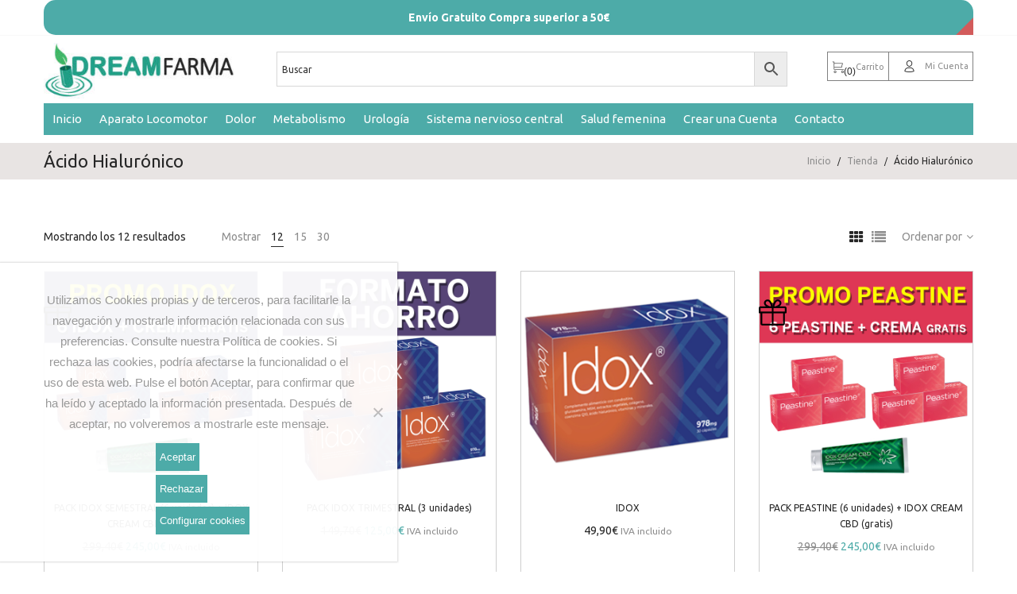

--- FILE ---
content_type: text/html; charset=UTF-8
request_url: https://dreamfarma.com/producto-etiqueta/acido-hialuronico/
body_size: 28578
content:
<!DOCTYPE html>
<html dir="ltr" lang="es"
	prefix="og: https://ogp.me/ns#" >
<head>
    <meta charset="UTF-8">
    <!--[if IE]>
    <meta http-equiv="X-UA-Compatible" content="IE=edge,chrome=1">
    <![endif]-->
    <meta name="viewport" content="width=device-width, initial-scale=1">
    <link rel="profile" href="http://gmpg.org/xfn/11">
    <link rel="pingback" href="https://dreamfarma.com/xmlrpc.php">
    <title>Ácido Hialurónico | Proveedor de Salud Nº1 | Ahorra con DreamFarma.com!</title>
	<script type="text/javascript">function theChampLoadEvent(e){var t=window.onload;if(typeof window.onload!="function"){window.onload=e}else{window.onload=function(){t();e()}}}</script>
		<script type="text/javascript">var theChampDefaultLang = 'es_ES', theChampCloseIconPath = 'https://dreamfarma.com/wp-content/plugins/super-socializer/images/close.png';</script>
		<script>var theChampSiteUrl = 'https://dreamfarma.com', theChampVerified = 0, theChampEmailPopup = 0, heateorSsMoreSharePopupSearchText = 'Search';</script>
			<script> var theChampFBKey = '', theChampFBLang = 'es_ES', theChampFbLikeMycred = 0, theChampSsga = 0, theChampCommentNotification = 0, theChampHeateorFcmRecentComments = 0, theChampFbIosLogin = 0; </script>
				<script> var theChampSharingAjaxUrl = 'https://dreamfarma.com/wp-admin/admin-ajax.php', heateorSsFbMessengerAPI = 'https://www.facebook.com/dialog/send?app_id=595489497242932&display=popup&link=%encoded_post_url%&redirect_uri=%encoded_post_url%',heateorSsWhatsappShareAPI = 'web', heateorSsUrlCountFetched = [], heateorSsSharesText = 'Shares', heateorSsShareText = 'Share', theChampPluginIconPath = 'https://dreamfarma.com/wp-content/plugins/super-socializer/images/logo.png', theChampSaveSharesLocally = 0, theChampHorizontalSharingCountEnable = 0, theChampVerticalSharingCountEnable = 0, theChampSharingOffset = -10, theChampCounterOffset = -10, theChampMobileStickySharingEnabled = 0, heateorSsCopyLinkMessage = "Link copied.";
		var heateorSsHorSharingShortUrl = "https://dreamfarma.com/producto/pack-idox-semestral-6-unidades/";var heateorSsVerticalSharingShortUrl = "https://dreamfarma.com/producto/pack-idox-semestral-6-unidades/";		</script>
			<style type="text/css">
						.the_champ_button_instagram span.the_champ_svg,a.the_champ_instagram span.the_champ_svg{background:radial-gradient(circle at 30% 107%,#fdf497 0,#fdf497 5%,#fd5949 45%,#d6249f 60%,#285aeb 90%)}
					.the_champ_horizontal_sharing .the_champ_svg,.heateor_ss_standard_follow_icons_container .the_champ_svg{
					background-color:#4daba8!important;background:#4daba8!important;
					color: #fff;
				border-width: 1px;
		border-style: solid;
		border-color: #FFFFFF;
	}
		.the_champ_horizontal_sharing .theChampTCBackground{
		color:#666;
	}
		.the_champ_horizontal_sharing span.the_champ_svg:hover,.heateor_ss_standard_follow_icons_container span.the_champ_svg:hover{
					background-color:#d25b5b!important;background:#d25b5b;
				border-color: transparent;
	}
		.the_champ_vertical_sharing span.the_champ_svg,.heateor_ss_floating_follow_icons_container span.the_champ_svg{
					color: #fff;
				border-width: 0px;
		border-style: solid;
		border-color: transparent;
	}
		.the_champ_vertical_sharing .theChampTCBackground{
		color:#666;
	}
		.the_champ_vertical_sharing span.the_champ_svg:hover,.heateor_ss_floating_follow_icons_container span.the_champ_svg:hover{
						border-color: transparent;
		}
	@media screen and (max-width:783px){.the_champ_vertical_sharing{display:none!important}}</style>
	
		<!-- All in One SEO Pro 4.3.2.1 - aioseo.com -->
		<meta name="robots" content="max-snippet:-1, max-image-preview:large, max-video-preview:-1" />
		<link rel="canonical" href="https://dreamfarma.com/producto-etiqueta/acido-hialuronico/" />
		<meta name="generator" content="All in One SEO Pro (AIOSEO) 4.3.2.1 " />

		<!-- Clarity tracking code for https://dreamfarma.com/ -->
<script type="text/javascript">
    (function(c,l,a,r,i,t,y){
        c[a]=c[a]||function(){(c[a].q=c[a].q||[]).push(arguments)};
        t=l.createElement(r);t.async=1;t.src="https://www.clarity.ms/tag/"+i;
        y=l.getElementsByTagName(r)[0];y.parentNode.insertBefore(t,y);
    })(window, document, "clarity", "script", "9o14jv49j5");
</script>
		<meta property="og:locale" content="es_ES" />
		<meta property="og:site_name" content="Proveedor de Salud Nº1 | Ahorra con DreamFarma.com!" />
		<meta property="og:type" content="article" />
		<meta property="og:title" content="Ácido Hialurónico | Proveedor de Salud Nº1 | Ahorra con DreamFarma.com!" />
		<meta property="og:url" content="https://dreamfarma.com/producto-etiqueta/acido-hialuronico/" />
		<meta property="fb:app_id" content="1586895808125774" />
		<meta property="fb:admins" content="100048980025190" />
		<meta property="og:image" content="https://dreamfarma.com/wp-content/uploads/2021/01/Proveedor-Salud-N1-DreamFarma-com-512x512-1.jpg" />
		<meta property="og:image:secure_url" content="https://dreamfarma.com/wp-content/uploads/2021/01/Proveedor-Salud-N1-DreamFarma-com-512x512-1.jpg" />
		<meta property="article:publisher" content="https://www.facebook.com/dreamfarma" />
		<meta name="twitter:card" content="summary_large_image" />
		<meta name="twitter:site" content="@dreamfarma" />
		<meta name="twitter:title" content="Ácido Hialurónico | Proveedor de Salud Nº1 | Ahorra con DreamFarma.com!" />
		<meta name="twitter:image" content="https://dreamfarma.com/wp-content/uploads/2021/01/Proveedor-Salud-N1-DreamFarma-com-512x512-1.jpg" />
		<script type="application/ld+json" class="aioseo-schema">
			{"@context":"https:\/\/schema.org","@graph":[{"@type":"BreadcrumbList","@id":"https:\/\/dreamfarma.com\/producto-etiqueta\/acido-hialuronico\/#breadcrumblist","itemListElement":[{"@type":"ListItem","@id":"https:\/\/dreamfarma.com\/#listItem","position":1,"item":{"@type":"WebPage","@id":"https:\/\/dreamfarma.com\/","name":"Inicio","description":"Ahorra con tu Proveedor de Salud online de confianza. Te ofrecemos los mejores precios del mercado (Garantizado). Env\u00edos 24-48h. Compra hoy en DreamFarma.com!","url":"https:\/\/dreamfarma.com\/"},"nextItem":"https:\/\/dreamfarma.com\/producto-etiqueta\/acido-hialuronico\/#listItem"},{"@type":"ListItem","@id":"https:\/\/dreamfarma.com\/producto-etiqueta\/acido-hialuronico\/#listItem","position":2,"item":{"@type":"WebPage","@id":"https:\/\/dreamfarma.com\/producto-etiqueta\/acido-hialuronico\/","name":"\u00c1cido Hialur\u00f3nico","url":"https:\/\/dreamfarma.com\/producto-etiqueta\/acido-hialuronico\/"},"previousItem":"https:\/\/dreamfarma.com\/#listItem"}]},{"@type":"CollectionPage","@id":"https:\/\/dreamfarma.com\/producto-etiqueta\/acido-hialuronico\/#collectionpage","url":"https:\/\/dreamfarma.com\/producto-etiqueta\/acido-hialuronico\/","name":"\u00c1cido Hialur\u00f3nico | Proveedor de Salud N\u00ba1 | Ahorra con DreamFarma.com!","inLanguage":"es-ES","isPartOf":{"@id":"https:\/\/dreamfarma.com\/#website"},"breadcrumb":{"@id":"https:\/\/dreamfarma.com\/producto-etiqueta\/acido-hialuronico\/#breadcrumblist"}},{"@type":"Organization","@id":"https:\/\/dreamfarma.com\/#organization","name":"DreamFarma.com","url":"https:\/\/dreamfarma.com\/","logo":{"@type":"ImageObject","url":"https:\/\/dreamfarma.com\/wp-content\/uploads\/2021\/01\/Proveedor-Salud-N1-DreamFarma-com-512x512-1.jpg","@id":"https:\/\/dreamfarma.com\/#organizationLogo","width":512,"height":512,"caption":"Proveedor Salud N\u00ba1 DreamFarma.com"},"image":{"@id":"https:\/\/dreamfarma.com\/#organizationLogo"},"sameAs":["https:\/\/www.facebook.com\/dreamfarma","https:\/\/twitter.com\/dreamfarma","https:\/\/www.instagram.com\/dreamfarma","https:\/\/www.linkedin.com\/in\/dreamfarma"],"contactPoint":{"@type":"ContactPoint","telephone":"+34640887919","contactType":"Customer Support"}},{"@type":"WebSite","@id":"https:\/\/dreamfarma.com\/#website","url":"https:\/\/dreamfarma.com\/","name":"Proveedor de Salud N\u00ba1 | Ahorra con DreamFarma.com!","description":"Ahorra con tu Proveedor de Salud online de confianza. Te ofrecemos los mejores precios del mercado (Garantizado). Env\u00edos 24-48h. Compra hoy en DreamFarma.com!","inLanguage":"es-ES","publisher":{"@id":"https:\/\/dreamfarma.com\/#organization"}}]}
		</script>
		<script type="text/javascript" >
			window.ga=window.ga||function(){(ga.q=ga.q||[]).push(arguments)};ga.l=+new Date;
			ga('create', "G-C7FV9T2168", { 'cookieDomain': 'dreamfarma.com' } );
			ga('require', 'displayfeatures');
			ga('require', 'ec');
			ga('require', 'linkid', 'linkid.js');
			ga('require', 'outboundLinkTracker');
			ga('require', 'urlChangeTracker');
			ga('require', 'pageVisibilityTracker');
			ga('require', 'mediaQueryTracker');
			ga('require', 'impressionTracker');
			ga('require', 'maxScrollTracker');
			ga('require', 'socialWidgetTracker');
			ga('require', 'cleanUrlTracker');
			ga('send', 'pageview');
		</script>
		<script async src="https://www.google-analytics.com/analytics.js"></script>
		<script async src="https://dreamfarma.com/wp-content/plugins/all-in-one-seo-pack-pro/dist/Pro/assets/autotrack-dd5c63d1.js?ver=4.3.2.1"></script>
		<!-- All in One SEO Pro -->

<link rel='dns-prefetch' href='//fonts.googleapis.com' />
<link rel='dns-prefetch' href='//s.w.org' />
<link rel="alternate" type="application/rss+xml" title="Proveedor de Salud Nº1 | Ahorra con DreamFarma.com! &raquo; Feed" href="https://dreamfarma.com/feed/" />
<link rel="alternate" type="application/rss+xml" title="Proveedor de Salud Nº1 | Ahorra con DreamFarma.com! &raquo; Feed de los comentarios" href="https://dreamfarma.com/comments/feed/" />
<link rel="alternate" type="application/rss+xml" title="Proveedor de Salud Nº1 | Ahorra con DreamFarma.com! &raquo; Ácido Hialurónico Etiqueta Feed" href="https://dreamfarma.com/producto-etiqueta/acido-hialuronico/feed/" />
<script type="text/javascript">
window._wpemojiSettings = {"baseUrl":"https:\/\/s.w.org\/images\/core\/emoji\/13.1.0\/72x72\/","ext":".png","svgUrl":"https:\/\/s.w.org\/images\/core\/emoji\/13.1.0\/svg\/","svgExt":".svg","source":{"concatemoji":"https:\/\/dreamfarma.com\/wp-includes\/js\/wp-emoji-release.min.js?ver=5.9.3"}};
/*! This file is auto-generated */
!function(e,a,t){var n,r,o,i=a.createElement("canvas"),p=i.getContext&&i.getContext("2d");function s(e,t){var a=String.fromCharCode;p.clearRect(0,0,i.width,i.height),p.fillText(a.apply(this,e),0,0);e=i.toDataURL();return p.clearRect(0,0,i.width,i.height),p.fillText(a.apply(this,t),0,0),e===i.toDataURL()}function c(e){var t=a.createElement("script");t.src=e,t.defer=t.type="text/javascript",a.getElementsByTagName("head")[0].appendChild(t)}for(o=Array("flag","emoji"),t.supports={everything:!0,everythingExceptFlag:!0},r=0;r<o.length;r++)t.supports[o[r]]=function(e){if(!p||!p.fillText)return!1;switch(p.textBaseline="top",p.font="600 32px Arial",e){case"flag":return s([127987,65039,8205,9895,65039],[127987,65039,8203,9895,65039])?!1:!s([55356,56826,55356,56819],[55356,56826,8203,55356,56819])&&!s([55356,57332,56128,56423,56128,56418,56128,56421,56128,56430,56128,56423,56128,56447],[55356,57332,8203,56128,56423,8203,56128,56418,8203,56128,56421,8203,56128,56430,8203,56128,56423,8203,56128,56447]);case"emoji":return!s([10084,65039,8205,55357,56613],[10084,65039,8203,55357,56613])}return!1}(o[r]),t.supports.everything=t.supports.everything&&t.supports[o[r]],"flag"!==o[r]&&(t.supports.everythingExceptFlag=t.supports.everythingExceptFlag&&t.supports[o[r]]);t.supports.everythingExceptFlag=t.supports.everythingExceptFlag&&!t.supports.flag,t.DOMReady=!1,t.readyCallback=function(){t.DOMReady=!0},t.supports.everything||(n=function(){t.readyCallback()},a.addEventListener?(a.addEventListener("DOMContentLoaded",n,!1),e.addEventListener("load",n,!1)):(e.attachEvent("onload",n),a.attachEvent("onreadystatechange",function(){"complete"===a.readyState&&t.readyCallback()})),(n=t.source||{}).concatemoji?c(n.concatemoji):n.wpemoji&&n.twemoji&&(c(n.twemoji),c(n.wpemoji)))}(window,document,window._wpemojiSettings);
</script>
<style type="text/css">
img.wp-smiley,
img.emoji {
	display: inline !important;
	border: none !important;
	box-shadow: none !important;
	height: 1em !important;
	width: 1em !important;
	margin: 0 0.07em !important;
	vertical-align: -0.1em !important;
	background: none !important;
	padding: 0 !important;
}
</style>
	<link rel='stylesheet' id='jagif-gift-icons-css'  href='https://dreamfarma.com/wp-content/plugins/jagif-woo-free-gift/assets/css/gift-icons.min.css?ver=1.1.7'  media='all' />
<link rel='stylesheet' id='wp-block-library-css'  href='https://dreamfarma.com/wp-includes/css/dist/block-library/style.min.css?ver=5.9.3'  media='all' />
<link rel='stylesheet' id='wc-blocks-vendors-style-css'  href='https://dreamfarma.com/wp-content/plugins/woocommerce/packages/woocommerce-blocks/build/wc-blocks-vendors-style.css?ver=9.4.4'  media='all' />
<link rel='stylesheet' id='wc-blocks-style-css'  href='https://dreamfarma.com/wp-content/plugins/woocommerce/packages/woocommerce-blocks/build/wc-blocks-style.css?ver=9.4.4'  media='all' />
<style id='global-styles-inline-css' type='text/css'>
body{--wp--preset--color--black: #000000;--wp--preset--color--cyan-bluish-gray: #abb8c3;--wp--preset--color--white: #ffffff;--wp--preset--color--pale-pink: #f78da7;--wp--preset--color--vivid-red: #cf2e2e;--wp--preset--color--luminous-vivid-orange: #ff6900;--wp--preset--color--luminous-vivid-amber: #fcb900;--wp--preset--color--light-green-cyan: #7bdcb5;--wp--preset--color--vivid-green-cyan: #00d084;--wp--preset--color--pale-cyan-blue: #8ed1fc;--wp--preset--color--vivid-cyan-blue: #0693e3;--wp--preset--color--vivid-purple: #9b51e0;--wp--preset--gradient--vivid-cyan-blue-to-vivid-purple: linear-gradient(135deg,rgba(6,147,227,1) 0%,rgb(155,81,224) 100%);--wp--preset--gradient--light-green-cyan-to-vivid-green-cyan: linear-gradient(135deg,rgb(122,220,180) 0%,rgb(0,208,130) 100%);--wp--preset--gradient--luminous-vivid-amber-to-luminous-vivid-orange: linear-gradient(135deg,rgba(252,185,0,1) 0%,rgba(255,105,0,1) 100%);--wp--preset--gradient--luminous-vivid-orange-to-vivid-red: linear-gradient(135deg,rgba(255,105,0,1) 0%,rgb(207,46,46) 100%);--wp--preset--gradient--very-light-gray-to-cyan-bluish-gray: linear-gradient(135deg,rgb(238,238,238) 0%,rgb(169,184,195) 100%);--wp--preset--gradient--cool-to-warm-spectrum: linear-gradient(135deg,rgb(74,234,220) 0%,rgb(151,120,209) 20%,rgb(207,42,186) 40%,rgb(238,44,130) 60%,rgb(251,105,98) 80%,rgb(254,248,76) 100%);--wp--preset--gradient--blush-light-purple: linear-gradient(135deg,rgb(255,206,236) 0%,rgb(152,150,240) 100%);--wp--preset--gradient--blush-bordeaux: linear-gradient(135deg,rgb(254,205,165) 0%,rgb(254,45,45) 50%,rgb(107,0,62) 100%);--wp--preset--gradient--luminous-dusk: linear-gradient(135deg,rgb(255,203,112) 0%,rgb(199,81,192) 50%,rgb(65,88,208) 100%);--wp--preset--gradient--pale-ocean: linear-gradient(135deg,rgb(255,245,203) 0%,rgb(182,227,212) 50%,rgb(51,167,181) 100%);--wp--preset--gradient--electric-grass: linear-gradient(135deg,rgb(202,248,128) 0%,rgb(113,206,126) 100%);--wp--preset--gradient--midnight: linear-gradient(135deg,rgb(2,3,129) 0%,rgb(40,116,252) 100%);--wp--preset--duotone--dark-grayscale: url('#wp-duotone-dark-grayscale');--wp--preset--duotone--grayscale: url('#wp-duotone-grayscale');--wp--preset--duotone--purple-yellow: url('#wp-duotone-purple-yellow');--wp--preset--duotone--blue-red: url('#wp-duotone-blue-red');--wp--preset--duotone--midnight: url('#wp-duotone-midnight');--wp--preset--duotone--magenta-yellow: url('#wp-duotone-magenta-yellow');--wp--preset--duotone--purple-green: url('#wp-duotone-purple-green');--wp--preset--duotone--blue-orange: url('#wp-duotone-blue-orange');--wp--preset--font-size--small: 13px;--wp--preset--font-size--medium: 20px;--wp--preset--font-size--large: 36px;--wp--preset--font-size--x-large: 42px;}.has-black-color{color: var(--wp--preset--color--black) !important;}.has-cyan-bluish-gray-color{color: var(--wp--preset--color--cyan-bluish-gray) !important;}.has-white-color{color: var(--wp--preset--color--white) !important;}.has-pale-pink-color{color: var(--wp--preset--color--pale-pink) !important;}.has-vivid-red-color{color: var(--wp--preset--color--vivid-red) !important;}.has-luminous-vivid-orange-color{color: var(--wp--preset--color--luminous-vivid-orange) !important;}.has-luminous-vivid-amber-color{color: var(--wp--preset--color--luminous-vivid-amber) !important;}.has-light-green-cyan-color{color: var(--wp--preset--color--light-green-cyan) !important;}.has-vivid-green-cyan-color{color: var(--wp--preset--color--vivid-green-cyan) !important;}.has-pale-cyan-blue-color{color: var(--wp--preset--color--pale-cyan-blue) !important;}.has-vivid-cyan-blue-color{color: var(--wp--preset--color--vivid-cyan-blue) !important;}.has-vivid-purple-color{color: var(--wp--preset--color--vivid-purple) !important;}.has-black-background-color{background-color: var(--wp--preset--color--black) !important;}.has-cyan-bluish-gray-background-color{background-color: var(--wp--preset--color--cyan-bluish-gray) !important;}.has-white-background-color{background-color: var(--wp--preset--color--white) !important;}.has-pale-pink-background-color{background-color: var(--wp--preset--color--pale-pink) !important;}.has-vivid-red-background-color{background-color: var(--wp--preset--color--vivid-red) !important;}.has-luminous-vivid-orange-background-color{background-color: var(--wp--preset--color--luminous-vivid-orange) !important;}.has-luminous-vivid-amber-background-color{background-color: var(--wp--preset--color--luminous-vivid-amber) !important;}.has-light-green-cyan-background-color{background-color: var(--wp--preset--color--light-green-cyan) !important;}.has-vivid-green-cyan-background-color{background-color: var(--wp--preset--color--vivid-green-cyan) !important;}.has-pale-cyan-blue-background-color{background-color: var(--wp--preset--color--pale-cyan-blue) !important;}.has-vivid-cyan-blue-background-color{background-color: var(--wp--preset--color--vivid-cyan-blue) !important;}.has-vivid-purple-background-color{background-color: var(--wp--preset--color--vivid-purple) !important;}.has-black-border-color{border-color: var(--wp--preset--color--black) !important;}.has-cyan-bluish-gray-border-color{border-color: var(--wp--preset--color--cyan-bluish-gray) !important;}.has-white-border-color{border-color: var(--wp--preset--color--white) !important;}.has-pale-pink-border-color{border-color: var(--wp--preset--color--pale-pink) !important;}.has-vivid-red-border-color{border-color: var(--wp--preset--color--vivid-red) !important;}.has-luminous-vivid-orange-border-color{border-color: var(--wp--preset--color--luminous-vivid-orange) !important;}.has-luminous-vivid-amber-border-color{border-color: var(--wp--preset--color--luminous-vivid-amber) !important;}.has-light-green-cyan-border-color{border-color: var(--wp--preset--color--light-green-cyan) !important;}.has-vivid-green-cyan-border-color{border-color: var(--wp--preset--color--vivid-green-cyan) !important;}.has-pale-cyan-blue-border-color{border-color: var(--wp--preset--color--pale-cyan-blue) !important;}.has-vivid-cyan-blue-border-color{border-color: var(--wp--preset--color--vivid-cyan-blue) !important;}.has-vivid-purple-border-color{border-color: var(--wp--preset--color--vivid-purple) !important;}.has-vivid-cyan-blue-to-vivid-purple-gradient-background{background: var(--wp--preset--gradient--vivid-cyan-blue-to-vivid-purple) !important;}.has-light-green-cyan-to-vivid-green-cyan-gradient-background{background: var(--wp--preset--gradient--light-green-cyan-to-vivid-green-cyan) !important;}.has-luminous-vivid-amber-to-luminous-vivid-orange-gradient-background{background: var(--wp--preset--gradient--luminous-vivid-amber-to-luminous-vivid-orange) !important;}.has-luminous-vivid-orange-to-vivid-red-gradient-background{background: var(--wp--preset--gradient--luminous-vivid-orange-to-vivid-red) !important;}.has-very-light-gray-to-cyan-bluish-gray-gradient-background{background: var(--wp--preset--gradient--very-light-gray-to-cyan-bluish-gray) !important;}.has-cool-to-warm-spectrum-gradient-background{background: var(--wp--preset--gradient--cool-to-warm-spectrum) !important;}.has-blush-light-purple-gradient-background{background: var(--wp--preset--gradient--blush-light-purple) !important;}.has-blush-bordeaux-gradient-background{background: var(--wp--preset--gradient--blush-bordeaux) !important;}.has-luminous-dusk-gradient-background{background: var(--wp--preset--gradient--luminous-dusk) !important;}.has-pale-ocean-gradient-background{background: var(--wp--preset--gradient--pale-ocean) !important;}.has-electric-grass-gradient-background{background: var(--wp--preset--gradient--electric-grass) !important;}.has-midnight-gradient-background{background: var(--wp--preset--gradient--midnight) !important;}.has-small-font-size{font-size: var(--wp--preset--font-size--small) !important;}.has-medium-font-size{font-size: var(--wp--preset--font-size--medium) !important;}.has-large-font-size{font-size: var(--wp--preset--font-size--large) !important;}.has-x-large-font-size{font-size: var(--wp--preset--font-size--x-large) !important;}
</style>
<link rel='stylesheet' id='contact-form-7-css'  href='https://dreamfarma.com/wp-content/plugins/contact-form-7/includes/css/styles.css?ver=5.6.4'  media='all' />
<link rel='stylesheet' id='cookie-notice-front-css'  href='https://dreamfarma.com/wp-content/plugins/cookie-notice/css/front.min.css?ver=2.5.11'  media='all' />
<link rel='stylesheet' id='cpp-css'  href='https://dreamfarma.com/wp-content/plugins/cpp/public/css/cpp-public.css?ver=1.0.0'  media='all' />
<link rel='stylesheet' id='dfcampaign-css'  href='https://dreamfarma.com/wp-content/plugins/dfcampaign/public/css/dfcampaign-public.css?ver=1.0.0'  media='all' />
<link rel='stylesheet' id='dfcp-css'  href='https://dreamfarma.com/wp-content/plugins/dfcp/public/css/dfcp-public.css?ver=1.0.0'  media='all' />
<link rel='stylesheet' id='disable-payment-method-for-woocommerce-css'  href='https://dreamfarma.com/wp-content/plugins/disable-payment-method-for-woocommerce/public/css/style.css?ver=5.9.3'  media='all' />
<link rel='stylesheet' id='lrr-for-woocommerce-css'  href='https://dreamfarma.com/wp-content/plugins/login-register-redirect-for-woocommerce/public/css/lrr-for-woocommerce-public.css?ver=1.0.0'  media='all' />
<style id='woocommerce-inline-inline-css' type='text/css'>
.woocommerce form .form-row .required { visibility: visible; }
</style>
<link rel='stylesheet' id='wt-smart-coupon-for-woo-css'  href='https://dreamfarma.com/wp-content/plugins/wt-smart-coupons-for-woocommerce/public/css/wt-smart-coupon-public.css?ver=1.8.2'  media='all' />
<link rel='stylesheet' id='aws-style-css'  href='https://dreamfarma.com/wp-content/plugins/advanced-woo-search/assets/css/common.min.css?ver=3.51'  media='all' />
<link rel='stylesheet' id='if-menu-site-css-css'  href='https://dreamfarma.com/wp-content/plugins/if-menu/assets/if-menu-site.css?ver=5.9.3'  media='all' />
<link rel='stylesheet' id='jagif_icon-css'  href='https://dreamfarma.com/wp-content/plugins/jagif-woo-free-gift/assets/css/icon.min.css?ver=1.1.7'  media='all' />
<link rel='stylesheet' id='jagif_frontend-css'  href='https://dreamfarma.com/wp-content/plugins/jagif-woo-free-gift/assets/css/jagif_frontend.min.css?ver=1.1.7'  media='all' />
<style id='jagif_frontend-inline-css' type='text/css'>
.jagif_badge-gift-icon  div.jagif-icon-gift >i {  								color:#000;  							}.jagif_badge-gift-icon .jagif-icon-gift{  					                width: 35px ;  					                height: 35px ;  					            }  					            @media screen and (max-width: 768px) {  					                .jagif_badge-gift-icon .jagif-icon-gift{  					                    width: 30px ;  					                    height: 30px ;  					                }  					            }.jagif_badge-gift-icon .jagif-icon-gift i:before {  					                font-size: 35px ;  					            }  					            @media screen and (max-width: 768px) {  					                .jagif_badge-gift-icon .jagif-icon-gift i:before {  					                    font-size: 30px ;  					                }  					            }.jagif-popup-gift-products-wrap, .jagif-free-gift-promo-content {  					        font-size: 14px ;  					    }.jagif_badge-gift-icon .jagif-icon-gift{  					                top: 35px ;  					            }  					            @media screen and (max-width: 768px) {  					                .jagif_badge-gift-icon .jagif-icon-gift{  					                    top: 25px ;  					                }  					            }.jagif-free-gift-promo-item .item-gift a{color:#515151;}.jagif-gifts-package .gift-pack-check label{color:;}.jagif-free-gift-promo-item .item-gift a:hover{color:#000000;}.jagif-free-gift-promo_title{color:#515151;}
</style>
<link rel='stylesheet' id='jagif_popup_gift-css'  href='https://dreamfarma.com/wp-content/plugins/jagif-woo-free-gift/assets/css/jagif-popup-gift.min.css?ver=1.1.7'  media='all' />
<link rel='stylesheet' id='jagif-popup-gift-content-css'  href='https://dreamfarma.com/wp-content/plugins/jagif-woo-free-gift/assets/css/jagif-popup-gift-content.min.css?ver=1.1.7'  media='all' />
<link rel='stylesheet' id='pwb-styles-frontend-css'  href='https://dreamfarma.com/wp-content/plugins/perfect-woocommerce-brands/build/frontend/css/style.css?ver=3.5.5'  media='all' />
<link rel='stylesheet' id='simple-social-icons-font-css'  href='https://dreamfarma.com/wp-content/plugins/simple-social-icons/css/style.css?ver=4.0.0'  media='all' />
<link rel='stylesheet' id='the_champ_frontend_css-css'  href='https://dreamfarma.com/wp-content/plugins/super-socializer/css/front.css?ver=7.14.5'  media='all' />
<link rel='stylesheet' id='font-awesome-css'  href='https://dreamfarma.com/wp-content/themes/veera/assets/css/font-awesome.min.css?ver=1.0'  media='all' />
<style id='font-awesome-inline-css' type='text/css'>
@font-face{
                font-family: 'FontAwesome';
                src: url('//dreamfarma.com/wp-content/themes/veera/assets/fonts/fontawesome-webfont.eot');
                src: url('//dreamfarma.com/wp-content/themes/veera/assets/fonts/fontawesome-webfont.eot') format('embedded-opentype'),
                     url('//dreamfarma.com/wp-content/themes/veera/assets/fonts/fontawesome-webfont.woff2') format('woff2'),
                     url('//dreamfarma.com/wp-content/themes/veera/assets/fonts/fontawesome-webfont.woff') format('woff'),
                     url('//dreamfarma.com/wp-content/themes/veera/assets/fonts/fontawesome-webfont.ttf') format('truetype'),
                     url('//dreamfarma.com/wp-content/themes/veera/assets/fonts/fontawesome-webfont.svg') format('svg');
                font-weight:normal;
                font-style:normal
            }
</style>
<link rel='stylesheet' id='veera-theme-css'  href='https://dreamfarma.com/wp-content/themes/veera/style.css?ver=1.0'  media='all' />
<style id='veera-theme-inline-css' type='text/css'>
.site-loading .la-image-loading {opacity: 1;visibility: visible}.la-image-loading.spinner-custom .content {width: 100px;margin-top: -50px;height: 100px;margin-left: -50px;text-align: center}.la-image-loading.spinner-custom .content img {width: auto;margin: 0 auto}.site-loading #page.site {opacity: 0;transition: all .3s ease-in-out}#page.site {opacity: 1}.la-image-loading {opacity: 0;position: fixed;z-index: 999999;left: 0;top: 0;right: 0;bottom: 0;background: #fff;overflow: hidden;transition: all .3s ease-in-out;-webkit-transition: all .3s ease-in-out;visibility: hidden}.la-image-loading .content {position: absolute;width: 50px;height: 50px;top: 50%;left: 50%;margin-left: -25px;margin-top: -25px}.la-loader.spinner1 {width: 40px;height: 40px;margin: 5px;display: block;box-shadow: 0 0 20px 0 rgba(0, 0, 0, 0.15);-webkit-box-shadow: 0 0 20px 0 rgba(0, 0, 0, 0.15);-webkit-animation: la-rotateplane 1.2s infinite ease-in-out;animation: la-rotateplane 1.2s infinite ease-in-out;border-radius: 3px;-moz-border-radius: 3px;-webkit-border-radius: 3px}.la-loader.spinner2 {width: 40px;height: 40px;margin: 5px;box-shadow: 0 0 20px 0 rgba(0, 0, 0, 0.15);-webkit-box-shadow: 0 0 20px 0 rgba(0, 0, 0, 0.15);border-radius: 100%;-webkit-animation: la-scaleout 1.0s infinite ease-in-out;animation: la-scaleout 1.0s infinite ease-in-out}.la-loader.spinner3 {margin: 15px 0 0 -10px;width: 70px;text-align: center}.la-loader.spinner3 [class*="bounce"] {width: 18px;height: 18px;box-shadow: 0 0 20px 0 rgba(0, 0, 0, 0.15);-webkit-box-shadow: 0 0 20px 0 rgba(0, 0, 0, 0.15);border-radius: 100%;display: inline-block;-webkit-animation: la-bouncedelay 1.4s infinite ease-in-out;animation: la-bouncedelay 1.4s infinite ease-in-out;-webkit-animation-fill-mode: both;animation-fill-mode: both}.la-loader.spinner3 .bounce1 {-webkit-animation-delay: -.32s;animation-delay: -.32s}.la-loader.spinner3 .bounce2 {-webkit-animation-delay: -.16s;animation-delay: -.16s}.la-loader.spinner4 {margin: 5px;width: 40px;height: 40px;text-align: center;-webkit-animation: la-rotate 2.0s infinite linear;animation: la-rotate 2.0s infinite linear}.la-loader.spinner4 [class*="dot"] {width: 60%;height: 60%;display: inline-block;position: absolute;top: 0;border-radius: 100%;-webkit-animation: la-bounce 2.0s infinite ease-in-out;animation: la-bounce 2.0s infinite ease-in-out;box-shadow: 0 0 20px 0 rgba(0, 0, 0, 0.15);-webkit-box-shadow: 0 0 20px 0 rgba(0, 0, 0, 0.15)}.la-loader.spinner4 .dot2 {top: auto;bottom: 0;-webkit-animation-delay: -1.0s;animation-delay: -1.0s}.la-loader.spinner5 {margin: 5px;width: 40px;height: 40px}.la-loader.spinner5 div {width: 33%;height: 33%;float: left;-webkit-animation: la-cubeGridScaleDelay 1.3s infinite ease-in-out;animation: la-cubeGridScaleDelay 1.3s infinite ease-in-out}.la-loader.spinner5 div:nth-child(1), .la-loader.spinner5 div:nth-child(5), .la-loader.spinner5 div:nth-child(9) {-webkit-animation-delay: .2s;animation-delay: .2s}.la-loader.spinner5 div:nth-child(2), .la-loader.spinner5 div:nth-child(6) {-webkit-animation-delay: .3s;animation-delay: .3s}.la-loader.spinner5 div:nth-child(3) {-webkit-animation-delay: .4s;animation-delay: .4s}.la-loader.spinner5 div:nth-child(4), .la-loader.spinner5 div:nth-child(8) {-webkit-animation-delay: .1s;animation-delay: .1s}.la-loader.spinner5 div:nth-child(7) {-webkit-animation-delay: 0s;animation-delay: 0s}@-webkit-keyframes la-rotateplane {0% {-webkit-transform: perspective(120px)}50% {-webkit-transform: perspective(120px) rotateY(180deg)}100% {-webkit-transform: perspective(120px) rotateY(180deg) rotateX(180deg)}}@keyframes la-rotateplane {0% {transform: perspective(120px) rotateX(0deg) rotateY(0deg)}50% {transform: perspective(120px) rotateX(-180.1deg) rotateY(0deg)}100% {transform: perspective(120px) rotateX(-180deg) rotateY(-179.9deg)}}@-webkit-keyframes la-scaleout {0% {-webkit-transform: scale(0)}100% {-webkit-transform: scale(1);opacity: 0}}@keyframes la-scaleout {0% {transform: scale(0);-webkit-transform: scale(0)}100% {transform: scale(1);-webkit-transform: scale(1);opacity: 0}}@-webkit-keyframes la-bouncedelay {0%, 80%, 100% {-webkit-transform: scale(0)}40% {-webkit-transform: scale(1)}}@keyframes la-bouncedelay {0%, 80%, 100% {transform: scale(0)}40% {transform: scale(1)}}@-webkit-keyframes la-rotate {100% {-webkit-transform: rotate(360deg)}}@keyframes la-rotate {100% {transform: rotate(360deg);-webkit-transform: rotate(360deg)}}@-webkit-keyframes la-bounce {0%, 100% {-webkit-transform: scale(0)}50% {-webkit-transform: scale(1)}}@keyframes la-bounce {0%, 100% {transform: scale(0)}50% {transform: scale(1)}}@-webkit-keyframes la-cubeGridScaleDelay {0% {-webkit-transform: scale3d(1, 1, 1)}35% {-webkit-transform: scale3d(0, 0, 1)}70% {-webkit-transform: scale3d(1, 1, 1)}100% {-webkit-transform: scale3d(1, 1, 1)}}@keyframes la-cubeGridScaleDelay {0% {transform: scale3d(1, 1, 1)}35% {transform: scale3d(0, 0, 1)}70% {transform: scale3d(1, 1, 1)}100% {transform: scale3d(1, 1, 1)}}.la-loader.spinner1, .la-loader.spinner2, .la-loader.spinner3 [class*="bounce"], .la-loader.spinner4 [class*="dot"], .la-loader.spinner5 div{background-color: #4daba8}.show-when-logged{display: none !important}.section-page-header{color: #262626;background-repeat: repeat;background-position: left top;background-color: #e8e4e3}.section-page-header .page-title{color: #262626;font-size: 22px}.section-page-header a{color: #8d8d8d}.section-page-header a:hover{color: #262626}.section-page-header .page-header-inner{padding-top: 10px;padding-bottom: 10px}@media(min-width: 768px){.section-page-header .page-header-inner{padding-top: 10px;padding-bottom: 10px}}@media(min-width: 992px){.section-page-header .page-header-inner{padding-top: 10px;padding-bottom: 10px}}@media screen and (min-width:1824px){.section-page-header .page-title{font-size: 22px}}@media screen and (max-width:1199px){.section-page-header .page-title{font-size: 18px}}@media screen and (max-width:991px){.section-page-header .page-title{font-size: 18px}}@media screen and (max-width:767px){.section-page-header .page-title{font-size: 18px}}@media screen and (max-width:479px){.section-page-header .page-title{font-size: 18px}}.site-main{padding-top:50px;padding-bottom:50px}body.veera-body{font-size: 15px;background-repeat: repeat;background-position: left top}body.veera-body.body-boxed #page.site{width: 1230px;max-width: 100%;margin-left: auto;margin-right: auto;background-repeat: repeat;background-position: left top}body.veera-body.body-boxed .site-header .site-header-inner{max-width: 1230px}body.veera-body.body-boxed .site-header.is-sticky .site-header-inner{left: calc( (100% - 1230px)/2 );left: -webkit-calc( (100% - 1230px)/2 )}#masthead_aside,.site-header .site-header-inner{background-repeat: repeat;background-position: left top;background-color: #fff}.enable-header-transparency .site-header:not(.is-sticky) .site-header-inner{background-repeat: repeat;background-position: left top;background-color: rgba(0,0,0,0)}.footer-top{background-repeat: repeat;background-position: left top;background-color: rgba(255,255,255,0);padding-top:40px;padding-bottom:0;border-top-width:3;border-top-style:solid;border-top-color:#4daba8}.open-newsletter-popup .lightcase-inlineWrap{background-image: url(//veera.la-studioweb.com/wp-content/uploads/2018/07/background_newsletter.jpg);background-repeat: no-repeat;background-position: center center;background-size: cover}.header-v6 #masthead_aside .mega-menu > li > a,.header-v7 #header_aside .mega-menu > li > a,.site-main-nav .main-menu > li > a{font-size: 16px}.mega-menu .popup{font-size: 12px}.mega-menu .mm-popup-wide .inner > ul.sub-menu > li li > a,.mega-menu .mm-popup-narrow li.menu-item > a{font-size: 12px}.mega-menu .mm-popup-wide .inner > ul.sub-menu > li > a{font-size: 13px}.site-header .site-branding a{height: 120px;line-height: 120px}.site-header .header-component-inner{padding-top: 40px;padding-bottom: 40px}.site-header .header-main .la_com_action--dropdownmenu .menu,.site-header .mega-menu > li > .popup{margin-top: 60px}.site-header .header-main .la_com_action--dropdownmenu:hover .menu,.site-header .mega-menu > li:hover > .popup{margin-top: 40px}.site-header.is-sticky .site-branding a{height: 80px;line-height: 80px}.site-header.is-sticky .header-component-inner{padding-top: 20px;padding-bottom: 20px}.site-header.is-sticky .header-main .la_com_action--dropdownmenu .menu,.site-header.is-sticky .mega-menu > li > .popup{margin-top: 40px}.site-header.is-sticky .header-main .la_com_action--dropdownmenu:hover .menu,.site-header.is-sticky .mega-menu > li:hover > .popup{margin-top: 20px}@media(max-width: 1300px) and (min-width: 992px){.site-header .site-branding a{height: 100px;line-height: 100px}.site-header .header-component-inner{padding-top: 30px;padding-bottom: 30px}.site-header .header-main .la_com_action--dropdownmenu .menu,.site-header .mega-menu > li > .popup{margin-top: 50px}.site-header .header-main .la_com_action--dropdownmenu:hover .menu,.site-header .mega-menu > li:hover > .popup{margin-top: 30px}.site-header.is-sticky .site-branding a{height: 80px;line-height: 80px}.site-header.is-sticky .header-component-inner{padding-top: 20px;padding-bottom: 20px}.site-header.is-sticky .header-main .la_com_action--dropdownmenu .menu,.site-header.is-sticky .mega-menu > li > .popup{margin-top: 40px}.site-header.is-sticky .header-main .la_com_action--dropdownmenu:hover .menu,.site-header.is-sticky .mega-menu > li:hover > .popup{margin-top: 20px}}@media(max-width: 991px){.site-header-mobile .site-branding a{height: 70px;line-height: 70px}.site-header-mobile .header-component-inner{padding-top: 15px;padding-bottom: 15px}.site-header-mobile.is-sticky .site-branding a{height: 70px;line-height: 70px}.site-header-mobile.is-sticky .header-component-inner{padding-top: 15px;padding-bottom: 15px}}.header-v6 #header_aside,.header-v5 #masthead_aside{background-repeat: repeat;background-position: left top;background-color: #fff}.header-v6.enable-header-transparency #header_aside,.header-v5.enable-header-transparency #masthead_aside{background-repeat: repeat;background-position: left top;background-color: rgba(0,0,0,0)}.site-header .site-branding img{width: 240px}.site-header-mobile .site-branding img{width: 240px}.widget_recent_entries .pr-item .pr-item--right a, .single_post_quote_wrap .quote-wrapper .format-content, .la_testimonials--style-2 .loop__item__desc, .la_testimonials--style-3 .loop__item__desc, .la_testimonials--style-4 .loop__item__desc, .la_testimonials--style-5 .loop__item__desc, .la_testimonials--style-7 .loop__item__desc, .la_testimonials--style-9 .loop__item__desc, .la-sc-icon-boxes.icon-type-number .type-number, .member--style-1 .loop__item__meta, .member--style-2 .member__item__role, .member--style-3 .member__item__role, .banner-type-5 .b-title1, .la-blockquote.style-2 p, .la-blockquote.style-3 p,.la_testimonials--style-1 .loop__item__desc,.la_testimonials--style-1 .testimonial_item--role,.elm-countdown.elm-countdown-style-3 .countdown-period,.elm-countdown.elm-countdown-style-4 .countdown-period,.la-blockquote.style-4 p,.three-font-family,.highlight-font-family {font-family: "Playfair Display", "Helvetica Neue", Arial, sans-serif}h1,.h1, h2,.h2, h3,.h3, h4,.h4, h5,.h5, h6,.h6, .mega-menu .mm-popup-wide .inner > ul.sub-menu > li > a, .la-service-box.service-type-3 .b-title1, .heading-font-family {font-family: "Ubuntu", "Helvetica Neue", Arial, sans-serif}body, .la-blockquote.style-1 footer {font-family: "Ubuntu", "Helvetica Neue", Arial, sans-serif}.products-grid-1 .product_item--thumbnail-holder > a:not(.woocommerce-loop-product__link):last-child:hover,.background-color-primary, .item--link-overlay:before, .dl-menu .tip.hot,.mega-menu .tip.hot,.menu .tip.hot, .related-posts-design-1 .block_heading .block_heading--title span:after, .comment-form .form-submit input:hover, .pf-default.pf-style-1 .loop__item__info:after, .pf-default.pf-style-2 .loop__item__info, .pf-default.pf-style-4 .loop__item__info:after, .pf-default.pf-style-5 .loop__item__thumbnail--linkoverlay:before, .member--style-4 .loop__item__thumbnail .item--social a:hover, .pricing.style-1:hover .pricing__action a, .pricing.style-4:hover .pricing__action a, .pricing.style-5:hover .pricing__action a, .la-newsletter-popup .yikes-easy-mc-form .yikes-easy-mc-submit-button:hover, .la_hotspot_sc[data-style="color_pulse"] .la_hotspot, .la_hotspot_sc .la_hotspot_wrap .nttip, .single-release-content .lastudio-release-buttons .lastudio-release-button a, .social-media-link.style-round a:hover, .social-media-link.style-square a:hover, .social-media-link.style-circle a:hover, .social-media-link.style-outline a:hover, .social-media-link.style-circle-outline a:hover, .la-timeline-wrap.style-1 .timeline-block .timeline-dot, .products-list .product_item .product_item--thumbnail .product_item--action .quickview:hover,.products-grid-2 .product_item_thumbnail_action .button:hover,.products-grid-1 .product_item_thumbnail_action .button:hover, .woocommerce.special_offers .product_item--info .la-custom-badge, .la-woo-product-gallery > .woocommerce-product-gallery__trigger, .product--summary .single_add_to_cart_button:hover, .custom-product-wrap .block_heading--title span:after, .woocommerce-MyAccount-navigation li:hover a, .woocommerce-MyAccount-navigation li.is-active a, .registration-form .button, .socials-color a:hover {background-color: #4daba8}.background-color-secondary, .slick-slider .slick-dots button, .wc-toolbar .wc-ordering ul li:hover a, .wc-toolbar .wc-ordering ul li.active a, .widget_layered_nav.widget_layered_nav--borderstyle li:hover a, .widget_layered_nav.widget_layered_nav--borderstyle li.active a, .showposts-loop.showposts-list.list-1 .btn-readmore:hover, .showposts-loop.grid-3 .btn-readmore:hover, .comment-form .form-submit input, .pf-default.pf-style-3 .loop__item__info:after, .pricing.style-1 .pricing__action a, .la-newsletter-popup .yikes-easy-mc-form .yikes-easy-mc-submit-button, .single-release-content .lastudio-release-buttons .lastudio-release-button a:hover, .social-media-link.style-round a, .social-media-link.style-square a, .social-media-link.style-circle a, .product--summary .single_add_to_cart_button {background-color: #262626}.background-color-secondary, .socials-color a {background-color: #E7E7E7}.background-color-body {background-color: #8D8D8D}.background-color-border {background-color: #E7E7E7}a:hover, .elm-loadmore-ajax a:hover, .search-form .search-button:hover, .slick-slider .slick-dots li:hover span,.slick-slider .slick-dots .slick-active span, .slick-slider .slick-arrow:hover,.la-slick-nav .slick-arrow:hover, .vertical-style ul li:hover a, .vertical-style ul li.active a, .widget.widget_product_tag_cloud a.active,.widget.widget_product_tag_cloud .active a,.widget.product-sort-by .active a,.widget.widget_layered_nav .active a,.widget.la-price-filter-list .active a, .product_list_widget a:hover, #header_aside .btn-aside-toggle:hover, .dl-menu .tip.hot .tip-arrow:before,.mega-menu .tip.hot .tip-arrow:before,.menu .tip.hot .tip-arrow:before, .la_testimonials--style-2 .entry-title, .la_testimonials--style-3 .entry-title, ul.list-icon-checked li:before,ol.list-icon-checked li:before,.wpb_text_column.list-icon-checked .wpb_wrapper > ol li:before,.wpb_text_column.list-icon-checked .wpb_wrapper > ul li:before, ul.list-icon-checked2 li:before,ol.list-icon-checked2 li:before,.wpb_text_column.list-icon-checked2 .wpb_wrapper > ol li:before,.wpb_text_column.list-icon-checked2 .wpb_wrapper > ul li:before, ul.list-icon-dots li:before,ol.list-icon-dots li:before,.wpb_text_column.list-icon-dots .wpb_wrapper > ol li:before,.wpb_text_column.list-icon-dots .wpb_wrapper > ul li:before, .vc_custom_heading.heading__viewall a:hover, .vc_custom_heading.heading__viewall a:focus, .vc_custom_heading.heading__viewall2 a, .vc_custom_heading.heading__shopnow a:hover, .vc_custom_heading.heading__shopnow a:focus, .member--style-5 .entry-title, .wpb-js-composer .la__tta .vc_active .vc_tta-panel-heading .vc_tta-panel-title, .la__ttaac > .vc_tta.accordion--1 .vc_tta-panel.vc_active .vc_tta-title-text, .la-service-box.service-type-4 .box-inner:hover .b-title1, .easy_mc__style1 .yikes-easy-mc-form .yikes-easy-mc-submit-button:hover, .easy_mc__style3 .yikes-easy-mc-form .yikes-easy-mc-submit-button:hover, .la-lists-icon .la-sc-icon-item > span, ul.list-dots.primary > li:before,ul.list-checked.primary > li:before, body .vc_toggle.vc_toggle_default.vc_toggle_active .vc_toggle_title h4, .la-timeline-wrap.style-1 .timeline-block .timeline-subtitle, .product_item--thumbnail .elm-countdown .countdown-amount, .product_item .price ins, .product--summary .social--sharing a:hover, .product--summary .add_compare:hover,.product--summary .add_wishlist:hover, .cart-collaterals .woocommerce-shipping-calculator .button:hover,.cart-collaterals .la-coupon .button:hover, #customer_login .woocommerce-privacy-policy-text a, p.lost_password {color: #4daba8}.la__ttaac > .vc_tta.accordion--4 .vc_tta-panel.vc_active .vc_tta-panel-title > a,.text-color-primary {color: #4daba8 !important}.swatch-wrapper:hover, .swatch-wrapper.selected, .member--style-2 .loop__item__thumbnail:after, .member--style-3 .loop__item__info:after, .member--style-3 .loop__item__info:before, .banner-type-7 .box-inner:hover .banner--btn,.banner-type-7 .banner--btn:hover, .la-service-box.service-type-4 .box-inner:hover, .social-media-link.style-outline a:hover, .social-media-link.style-circle-outline a:hover {border-color: #4daba8}.border-color-primary {border-color: #4daba8 !important}.border-top-color-primary {border-top-color: #4daba8 !important}.border-bottom-color-primary {border-bottom-color: #4daba8 !important}.border-left-color-primary {border-left-color: #4daba8 !important}.border-right-color-primary {border-right-color: #4daba8 !important}.la-pagination ul .page-numbers.current, .la-pagination ul .page-numbers:hover, .woocommerce-message,.woocommerce-error,.woocommerce-info, .form-row label, .wc-toolbar .woocommerce-result-count,.wc-toolbar .wc-view-toggle .active, .wc-toolbar .wc-view-count li.active, div.quantity, .widget_recent_entries .pr-item .pr-item--right a:not(:hover), .widget_recent_comments li.recentcomments a, .product_list_widget a, .product_list_widget .amount, .widget_layered_nav.widget_layered_nav--nostyle ul li, .sf-fields .search-field:focus, #header_aside .btn-aside-toggle, .widget.widget_product_tag_cloud .tagcloud, .sidebar-inner .dokan-category-menu #cat-drop-stack > ul li.parent-cat-wrap, .showposts-loop .loop__item__meta--footer, .author-info__name,.author-info__link, .post-navigation .post-title, .commentlist .comment-meta .comment-author, .woocommerce-Reviews .woocommerce-review__author, .woocommerce-Reviews .woocommerce-Reviews-title,.comments-container .comments-title h3,.comment-respond .comment-reply-title, .portfolio-nav, .pf-info-wrapper .pf-info-label, .pf-info-wrapper .social--sharing a:hover, .la_testimonials--style-1 .loop__item__desc, .la_testimonials--style-2 .testimonial_item, .la_testimonials--style-3 .loop__item__desc, .la_testimonials--style-4 .loop__item__desc, .la_testimonials--style-7 .loop__item__inner, .la_testimonials--style-9 .loop__item__inner2, .la_testimonials--style-10 .loop__item__inner2, .ib-link-read_more .icon-boxes-inner > a:not(:hover), .vc_custom_heading.heading__viewall a, .vc_custom_heading.heading__viewall2 a:hover, .vc_custom_heading.heading__viewall2 a:focus, .vc_custom_heading.heading__shopnow a, .pf-default.pf-style-6 .loop__item__info, .pf-special.pf-style-1 .loop__item__info, .member--style-2 .member__item__role, .member--style-3 .member__item__role, .member--style-3 .item--social, .member--style-5 .loop__item__info, .pricing.style-2 .pricing__price-box, .pricing.style-3 .pricing__title, .pricing.style-3 .pricing__price-box, .elm-countdown.elm-countdown-style-1 .countdown-amount, .elm-countdown.elm-countdown-style-3 .countdown-amount, .elm-countdown.elm-countdown-style-4, .la__tta .tab--1 .vc_tta-tabs-list .vc_active a, .la__tta .tab--2 .vc_tta-tabs-list .vc_active a, .la__tta .tab--3 .vc_tta-tabs-list .vc_active a, .la-service-box.service-type-1 .banner--info, .la-service-box.service-type-3 .b-title1, .la-service-box.service-type-4 .b-title1, .la-service-box.service-type-5, .easy_mc__style1 .yikes-easy-mc-form .yikes-easy-mc-email:focus, .easy_mc__style1 .yikes-easy-mc-form .yikes-easy-mc-submit-button, .easy_mc__style3 .yikes-easy-mc-form .yikes-easy-mc-submit-button, .la-newsletter-popup .yikes-easy-mc-form .yikes-easy-mc-email:focus, .single-release-content .release-info-container .release-meta-container strong, .la-blockquote.style-4, .la-blockquote.style-3, ul.list-dots.secondary > li:before,ul.list-checked.secondary > li:before, .product_item--info .elm-countdown .countdown-amount, .product_item .price > .amount, .products-list .product_item .price, .products-list .product_item .product_item--info .add_compare,.products-list .product_item .product_item--info .add_wishlist, .products-list-mini .product_item .price, .products-list .product_item .product_item--thumbnail .product_item--action .quickview,.products-grid-2 .product_item_thumbnail_action .button,.products-grid-1 .product_item_thumbnail_action .button, .la-woo-thumbs .slick-arrow, .product--summary .single-price-wrapper .price ins .amount,.product--summary .single-price-wrapper .price > .amount, .product--summary .product_meta, .product--summary .product_meta_sku_wrapper, .product--summary .product-share-box, .product--summary .group_table td, .product--summary .variations td, .product--summary .add_compare,.product--summary .add_wishlist, .wc-tabs li:hover > a,.wc-tabs li.active > a, .wc-tab .wc-tab-title, .shop_table td.product-price,.shop_table td.product-subtotal, .shop_table .product-name a, .cart-collaterals .shop_table, .cart-collaterals .woocommerce-shipping-calculator .button,.cart-collaterals .la-coupon .button, .woocommerce > p.cart-empty:before, table.woocommerce-checkout-review-order-table, .wc_payment_methods .wc_payment_method label, .woocommerce-order ul strong, .blog-main-loop__btn-loadmore {color: #262626}.text-color-secondary {color: #262626 !important}input:focus, select:focus, textarea:focus, .showposts-loop.showposts-list.list-1 .btn-readmore:hover, .showposts-loop.grid-3 .btn-readmore:hover {border-color: #262626}.border-color-secondary {border-color: #262626 !important}.border-top-color-secondary {border-top-color: #262626 !important}.border-bottom-color-secondary {border-bottom-color: #262626 !important}.border-left-color-secondary {border-left-color: #262626 !important}.border-right-color-secondary {border-right-color: #262626 !important}h1,.h1, h2,.h2, h3,.h3, h4,.h4, h5,.h5, h6,.h6, table th, .sidebar-inner ul.menu li, .sidebar-inner .dokan-category-menu .widget-title, .product--summary .social--sharing a, .extradiv-after-frm-cart {color: #262626}.text-color-heading {color: #262626 !important}.border-color-heading {border-color: #262626 !important}.border-top-color-heading {border-top-color: #262626 !important}.border-bottom-color-heading {border-bottom-color: #262626 !important}.border-left-color-heading {border-left-color: #262626 !important}.border-right-color-heading {border-right-color: #262626 !important}.text-color-three {color: #e7e7e7 !important}.la-pagination ul .page-numbers.current, .la-pagination ul .page-numbers:hover {border-color: #e7e7e7}.border-color-three {border-color: #e7e7e7 !important}.border-top-color-three {border-top-color: #e7e7e7 !important}.border-bottom-color-three {border-bottom-color: #e7e7e7 !important}.border-left-color-three {border-left-color: #e7e7e7 !important}.border-right-color-three {border-right-color: #e7e7e7 !important}body, .easy_mc__style1 .yikes-easy-mc-form .yikes-easy-mc-email, .la-newsletter-popup .yikes-easy-mc-form .yikes-easy-mc-email, table.woocommerce-checkout-review-order-table .variation,table.woocommerce-checkout-review-order-table .product-quantity {color: #8d8d8d}.text-color-body {color: #8d8d8d !important}.border-color-body {border-color: #8d8d8d !important}.border-top-color-body {border-top-color: #8d8d8d !important}.border-bottom-color-body {border-bottom-color: #8d8d8d !important}.border-left-color-body {border-left-color: #8d8d8d !important}.border-right-color-body {border-right-color: #8d8d8d !important}input, select, textarea, table, table th,table td, .share-links a, .select2-container .select2-selection--single, .swatch-wrapper, .widget_shopping_cart_content .total, .calendar_wrap caption, .widget-border.widget, .widget-border-bottom.widget, .commentlist .comment_container, .easy_mc__style1 .yikes-easy-mc-form .yikes-easy-mc-email, .la-newsletter-popup .yikes-easy-mc-form .yikes-easy-mc-email, .social-media-link.style-outline a, body .vc_toggle.vc_toggle_default, .la-timeline-wrap.style-1 .timeline-line, .la-timeline-wrap.style-2 .timeline-title:after, .shop_table.woocommerce-cart-form__contents td, .showposts-loop.main-search-loop .btn-readmore {border-color: #e7e7e7}.border-color {border-color: #e7e7e7 !important}.border-top-color {border-top-color: #e7e7e7 !important}.border-bottom-color {border-bottom-color: #e7e7e7 !important}.border-left-color {border-left-color: #e7e7e7 !important}.border-right-color {border-right-color: #e7e7e7 !important}.btn {color: #fff;background-color: #262626}.btn:hover {background-color: #4daba8;color: #fff}.btn.btn-primary {background-color: #4daba8;color: #fff}.btn.btn-primary:hover {color: #fff;background-color: #262626}.btn.btn-outline {border-color: #e7e7e7;color: #262626}.btn.btn-outline:hover {color: #fff;background-color: #4daba8;border-color: #4daba8}.btn.btn-style-flat.btn-color-primary {background-color: #4daba8}.btn.btn-style-flat.btn-color-primary:hover {background-color: #262626}.btn.btn-style-flat.btn-color-white {background-color: #fff;color: #262626}.btn.btn-style-flat.btn-color-white:hover {color: #fff;background-color: #4daba8}.btn.btn-style-flat.btn-color-white2 {background-color: #fff;color: #262626}.btn.btn-style-flat.btn-color-white2:hover {color: #fff;background-color: #262626}.btn.btn-style-flat.btn-color-gray {background-color: #8d8d8d}.btn.btn-style-flat.btn-color-gray:hover {background-color: #4daba8}.btn.btn-style-outline:hover {border-color: #4daba8;background-color: #4daba8;color: #fff}.btn.btn-style-outline.btn-color-black {border-color: #262626;color: #262626}.btn.btn-style-outline.btn-color-black:hover {border-color: #4daba8;background-color: #4daba8;color: #fff}.btn.btn-style-outline.btn-color-primary {border-color: #4daba8;color: #4daba8}.btn.btn-style-outline.btn-color-primary:hover {border-color: #262626;background-color: #262626;color: #fff}.btn.btn-style-outline.btn-color-white {border-color: #fff;color: #fff}.btn.btn-style-outline.btn-color-white:hover {border-color: #4daba8;background-color: #4daba8;color: #fff}.btn.btn-style-outline.btn-color-white2 {border-color: rgba(255, 255, 255, 0.5);color: #fff}.btn.btn-style-outline.btn-color-white2:hover {border-color: #262626;background-color: #262626;color: #fff}.btn.btn-style-outline.btn-color-gray {border-color: rgba(35, 35, 36, 0.2);color: #262626}.btn.btn-style-outline.btn-color-gray:hover {border-color: #4daba8;background-color: #4daba8;color: #fff !important}.woocommerce.add_to_cart_inline a {border-color: #e7e7e7;color: #262626}.woocommerce.add_to_cart_inline a:hover {background-color: #262626;border-color: #262626;color: #fff}.elm-loadmore-ajax a {color: #262626}.elm-loadmore-ajax a:hover {color: #4daba8;border-color: #4daba8}form.track_order .button,.place-order .button,.wc-proceed-to-checkout .button,.widget_shopping_cart_content .button,.woocommerce-MyAccount-content form .button,.lost_reset_password .button,form.register .button,.checkout_coupon .button,.woocomerce-form .button {background-color: #262626;border-color: #262626;color: #fff;min-width: 150px}form.track_order .button:hover,.place-order .button:hover,.wc-proceed-to-checkout .button:hover,.widget_shopping_cart_content .button:hover,.woocommerce-MyAccount-content form .button:hover,.lost_reset_password .button:hover,form.register .button:hover,.checkout_coupon .button:hover,.woocomerce-form .button:hover {background-color: #4daba8;border-color: #4daba8;color: #fff}.shop_table.cart td.actions .button {background-color: transparent;color: #262626;border-color: #e7e7e7}.shop_table.cart td.actions .button:hover {color: #fff;background-color: #262626;border-color: #262626}.widget_price_filter .button {color: #fff;background-color: #262626}.widget_price_filter .button:hover {color: #fff;background-color: #4daba8}#header_menu_burger,#masthead_aside,#header_aside {background-color: #fff;color: #262626}#header_menu_burger h1,#header_menu_burger .h1,#header_menu_burger h2,#header_menu_burger .h2,#header_menu_burger h3,#header_menu_burger .h3,#header_menu_burger h4,#header_menu_burger .h4,#header_menu_burger h5,#header_menu_burger .h5,#header_menu_burger h6,#header_menu_burger .h6,#masthead_aside h1,#masthead_aside .h1,#masthead_aside h2,#masthead_aside .h2,#masthead_aside h3,#masthead_aside .h3,#masthead_aside h4,#masthead_aside .h4,#masthead_aside h5,#masthead_aside .h5,#masthead_aside h6,#masthead_aside .h6,#header_aside h1,#header_aside .h1,#header_aside h2,#header_aside .h2,#header_aside h3,#header_aside .h3,#header_aside h4,#header_aside .h4,#header_aside h5,#header_aside .h5,#header_aside h6,#header_aside .h6 {color: #262626}#header_menu_burger ul:not(.sub-menu) > li > a,#masthead_aside ul:not(.sub-menu) > li > a,#header_aside ul:not(.sub-menu) > li > a {color: #262626}#header_menu_burger ul:not(.sub-menu) > li:hover > a,#masthead_aside ul:not(.sub-menu) > li:hover > a,#header_aside ul:not(.sub-menu) > li:hover > a {color: #d25b5b}.header--aside .header_component--dropdown-menu .menu {background-color: #fff}.header--aside .header_component > a {color: #262626}.header--aside .header_component:hover > a {color: #d25b5b}ul.mega-menu .popup li > a {color: #8d8d8d;background-color: rgba(0,0,0,0)}ul.mega-menu .popup li:hover > a {color: #262626;background-color: rgba(0,0,0,0)}ul.mega-menu .popup li.active > a {color: #262626;background-color: rgba(0,0,0,0)}ul.mega-menu .mm-popup-wide .popup li.mm-item-level-2 > a {color: #8d8d8d;background-color: rgba(0,0,0,0)}ul.mega-menu .mm-popup-wide .popup li.mm-item-level-2:hover > a {color: #262626;background-color: rgba(0,0,0,0)}ul.mega-menu .mm-popup-wide .popup li.mm-item-level-2.active > a {color: #262626;background-color: rgba(0,0,0,0)}ul.mega-menu .popup > .inner,ul.mega-menu .mm-popup-wide .inner > ul.sub-menu > li li ul.sub-menu,ul.mega-menu .mm-popup-narrow ul ul {background-color: #fff}ul.mega-menu .mm-popup-wide .inner > ul.sub-menu > li li li:hover > a,ul.mega-menu .mm-popup-narrow li.menu-item:hover > a {color: #262626;background-color: rgba(0,0,0,0)}ul.mega-menu .mm-popup-wide .inner > ul.sub-menu > li li li.active > a,ul.mega-menu .mm-popup-narrow li.menu-item.active > a {color: #262626;background-color: rgba(0,0,0,0)}ul.mega-menu .mm-popup-wide .popup > .inner {background-color: #fff}ul.mega-menu .mm-popup-wide .inner > ul.sub-menu > li > a {color: #262626}.site-main-nav .main-menu > li > a {color: #ffffff;background-color: #4daba8}.site-main-nav .main-menu > li.active > a,.site-main-nav .main-menu > li:hover > a {color: #000000;background-color: #cecece}.site-header .header_component > .component-target {color: #262626}.site-header .header_component--linktext:hover > a .component-target-text,.site-header .header_component--linktext:hover > a > i,.site-header .header_component:not(.la_com_action--linktext):hover > a {color: #d25b5b}.enable-header-transparency .site-header:not(.is-sticky) .header_component > .component-target {color: #262626}.enable-header-transparency .site-header:not(.is-sticky) .header_component > a {color: #262626}.enable-header-transparency .site-header:not(.is-sticky) .header_component:hover > a {color: #d25b5b}.enable-header-transparency .site-header:not(.is-sticky) .site-main-nav .main-menu > li > a {color: #262626;background-color: rgba(0,0,0,0)}.enable-header-transparency .site-header:not(.is-sticky) .site-main-nav .main-menu > li.active > a,.enable-header-transparency .site-header:not(.is-sticky) .site-main-nav .main-menu > li:hover > a {color: #d25b5b;background-color: rgba(0,0,0,0)}.enable-header-transparency .site-header:not(.is-sticky) .site-main-nav .main-menu > li.active:before,.enable-header-transparency .site-header:not(.is-sticky) .site-main-nav .main-menu > li:hover:before {background-color: rgba(0,0,0,0)}.site-header-mobile .site-header-inner {background-color: #fff}.site-header-mobile .header_component > .component-target {color: #262626}.site-header-mobile .mobile-menu-wrap {background-color: #fff}.site-header-mobile .mobile-menu-wrap .dl-menuwrapper ul {background: #fff;border-color: rgba(140, 140, 140, 0.2)}.site-header-mobile .mobile-menu-wrap .dl-menuwrapper li {border-color: rgba(140, 140, 140, 0.2)}.site-header-mobile .mobile-menu-wrap .dl-menu > li > a {color: #262626;background-color: rgba(0,0,0,0)}.site-header-mobile .mobile-menu-wrap .dl-menu > li:hover > a {color: #4daba8;background-color: rgba(0,0,0,0)}.site-header-mobile .mobile-menu-wrap .dl-menu ul > li > a {color: #262626;background-color: rgba(0,0,0,0)}.site-header-mobile .mobile-menu-wrap .dl-menu ul > li:hover > a {color: #fff;background-color: #4daba8}.enable-header-transparency .site-header-mobile:not(.is-sticky) .site-header-inner {background-color: #fff}.enable-header-transparency .site-header-mobile:not(.is-sticky) .header_component > .component-target {color: #262626}.site-header .site-header-top {background-color: rgba(0,0,0,0);color: #8D8D8D}.site-header .site-header-top .header_component .component-target {color: #8D8D8D}.site-header .site-header-top .header_component a.component-target {color: #8D8D8D}.site-header .site-header-top .header_component:hover a .component-target-text {color: #d25b5b}.enable-header-transparency .site-header .site-header-top {background-color: rgba(0,0,0,0);color: #262626}.enable-header-transparency .site-header .site-header-top .header_component .component-target {color: #262626}.enable-header-transparency .site-header .site-header-top .header_component a.component-target {color: #262626}.enable-header-transparency .site-header .site-header-top .header_component:hover a .component-target-text {color: #d25b5b}.cart-flyout {background-color: #fff;color: #262626}.cart-flyout .cart-flyout__heading {color: #262626;font-family: "Ubuntu", "Helvetica Neue", Arial, sans-serif}.cart-flyout .product_list_widget a {color: #262626}.cart-flyout .product_list_widget a:hover {color: #d25b5b}.cart-flyout .widget_shopping_cart_content .total {color: #262626}.footer-top {color: #8d8d8d}.footer-top a {color: #8d8d8d}.footer-top a:hover {color: #262626}.footer-top .widget .widget-title {color: #262626}.footer-bottom {background-color: #4daba8;color: #ffffff}.footer-bottom a {color: #ffffff}.footer-bottom a:hover {color: #ffffff}.site-header-mobile .mobile-menu-wrap .dl-menu {border-width: 1px 0 0;border-style: solid;box-shadow: 0 6px 12px rgba(0, 0, 0, 0.076);-webkit-box-shadow: 0 6px 12px rgba(0, 0, 0, 0.076)}.site-header-mobile .mobile-menu-wrap .dl-menu li {border-width: 1px 0 0;border-style: solid}.site-header-mobile .mobile-menu-wrap .dl-menuwrapper li.dl-subviewopen,.site-header-mobile .mobile-menu-wrap .dl-menuwrapper li.dl-subview,.site-header-mobile .mobile-menu-wrap .dl-menuwrapper li:first-child {border-top-width: 0}.wpb-js-composer [class*="vc_tta-la-"] .vc_tta-panel-heading .vc_tta-panel-title .vc_tta-icon {margin-right: 10px}.la-myaccount-page .la_tab_control li.active a,.la-myaccount-page .la_tab_control li:hover a,.la-myaccount-page .ywsl-label {color: #262626}.la-myaccount-page .btn-create-account:hover {color: #fff;background-color: #262626;border-color: #262626}.btn.btn-style-outline-bottom:hover {background: none !important;color: #4daba8 !important;border-color: #4daba8 !important}@media (max-width: 767px) {.la-advanced-product-filters {background-color: #fff;color: #262626}.la-advanced-product-filters .widget-title {color: #262626}.la-advanced-product-filters a {color: #262626}.la-advanced-product-filters a:hover {color: #d25b5b}}.nav-menu-burger {color: #262626}.header-v7 #header_aside,.header-v6 #masthead_aside {color: #262626}.header-v7 #header_aside .header_component > a,.header-v6 #masthead_aside .header_component > a {color: #262626}.header-v7 #header_aside .header_component:hover > a,.header-v6 #masthead_aside .header_component:hover > a {color: #d25b5b}.header-v7 #header_aside .main-menu > li > a,.header-v6 #masthead_aside .main-menu > li > a {color: #ffffff;background-color: #4daba8}.header-v7 #header_aside .main-menu > li:hover > a, .header-v7 #header_aside .main-menu > li.open > a, .header-v7 #header_aside .main-menu > li.active > a,.header-v6 #masthead_aside .main-menu > li:hover > a,.header-v6 #masthead_aside .main-menu > li.open > a,.header-v6 #masthead_aside .main-menu > li.active > a {color: #000000;background-color: #cecece}.header-v7.enable-header-transparency #header_aside,.header-v6.enable-header-transparency #masthead_aside {color: #262626}.header-v7.enable-header-transparency #header_aside .header_component > a,.header-v6.enable-header-transparency #masthead_aside .header_component > a {color: #262626}.header-v7.enable-header-transparency #header_aside .header_component:hover > a,.header-v6.enable-header-transparency #masthead_aside .header_component:hover > a {color: #d25b5b}.header-v7.enable-header-transparency #header_aside .main-menu > li > a,.header-v6.enable-header-transparency #masthead_aside .main-menu > li > a {color: #262626;background-color: rgba(0,0,0,0)}.header-v7.enable-header-transparency #header_aside .main-menu > li:hover a, .header-v7.enable-header-transparency #header_aside .main-menu > li.open a, .header-v7.enable-header-transparency #header_aside .main-menu > li.active a,.header-v6.enable-header-transparency #masthead_aside .main-menu > li:hover a,.header-v6.enable-header-transparency #masthead_aside .main-menu > li.open a,.header-v6.enable-header-transparency #masthead_aside .main-menu > li.active a {color: #d25b5b;background-color: rgba(0,0,0,0)}.header-v8 .site-header__nav-primary .site-category-nav .toggle-category-menu {color: #ffffff;background-color: #4daba8}.header-v8 .site-header__nav-primary .site-category-nav:hover .toggle-category-menu {color: #000000;background-color: #cecece}
@font-face{
                font-family: 'dl-icon';
                src: url('//dreamfarma.com/wp-content/themes/veera/assets/fonts/dl-icon.eot');
                src: url('//dreamfarma.com/wp-content/themes/veera/assets/fonts/dl-icon.eot') format('embedded-opentype'),
                     url('//dreamfarma.com/wp-content/themes/veera/assets/fonts/dl-icon.woff') format('woff'),
                     url('//dreamfarma.com/wp-content/themes/veera/assets/fonts/dl-icon.ttf') format('truetype'),
                     url('//dreamfarma.com/wp-content/themes/veera/assets/fonts/dl-icon.svg') format('svg');
                font-weight:normal;
                font-style:normal
            }
</style>
<link rel='stylesheet' id='veera-child-style-css'  href='https://dreamfarma.com/wp-content/themes/veera-child/style.css?ver=1.0'  media='all' />
<link rel='stylesheet' id='animate-css-css'  href='https://dreamfarma.com/wp-content/themes/veera/assets/css/animate.min.css?ver=1.0'  media='all' />
<link rel='stylesheet' id='veera-google_fonts-css'  href='//fonts.googleapis.com/css?family=Ubuntu:regular,italic,700%7CPlayfair+Display:regular,italic'  media='all' />
<script src='https://dreamfarma.com/wp-includes/js/jquery/jquery.min.js?ver=3.6.0' id='jquery-core-js'></script>
<script src='https://dreamfarma.com/wp-includes/js/jquery/jquery-migrate.min.js?ver=3.3.2' id='jquery-migrate-js'></script>
<script src='https://dreamfarma.com/wp-content/plugins/cpp/public/js/cpp-public.js?ver=1.0.0' id='cpp-js'></script>
<script src='https://dreamfarma.com/wp-content/plugins/dfcampaign/public/js/dfcampaign-public.js?ver=1.0.0' id='dfcampaign-js'></script>
<script src='https://dreamfarma.com/wp-content/plugins/dfcp/public/js/dfcp-public.js?ver=1.0.0' id='dfcp-js'></script>
<script src='https://dreamfarma.com/wp-content/plugins/disable-payment-method-for-woocommerce/public/js/disable-payment-method.js?ver=1.1.9.34' id='disable-payment-method-for-woocommerce-js'></script>
<script src='https://dreamfarma.com/wp-content/plugins/login-register-redirect-for-woocommerce/public/js/lrr-for-woocommerce-public.js?ver=1.0.0' id='lrr-for-woocommerce-js'></script>
<script type='text/javascript' id='wt-smart-coupon-for-woo-js-extra'>
/* <![CDATA[ */
var WTSmartCouponOBJ = {"ajaxurl":"https:\/\/dreamfarma.com\/wp-admin\/admin-ajax.php","wc_ajax_url":"https:\/\/dreamfarma.com\/?wc-ajax=","nonces":{"public":"12e88a6017","apply_coupon":"b4f0c67ddc"},"labels":{"please_wait":"Please wait...","choose_variation":"Please choose a variation","error":"Error !!!"},"shipping_method":[],"payment_method":"","is_cart":""};
/* ]]> */
</script>
<script src='https://dreamfarma.com/wp-content/plugins/wt-smart-coupons-for-woocommerce/public/js/wt-smart-coupon-public.js?ver=1.8.2' id='wt-smart-coupon-for-woo-js'></script>
<script type='text/javascript' id='my_js-js-extra'>
/* <![CDATA[ */
var ajax_var = {"url":"https:\/\/dreamfarma.com\/wp-admin\/admin-ajax.php","nonce":"4643ef42f4","action":"event-list"};
/* ]]> */
</script>
<script src='https://dreamfarma.com/wp-content/themes/veera-child/js/eventos.js?ver=5.9.3' id='my_js-js'></script>
<!--[if lt IE 9]>
<script src='https://dreamfarma.com/wp-content/themes/veera/assets/js/enqueue/min/respond.js?ver=5.9.3' id='respond-js'></script>
<![endif]-->
<link rel="https://api.w.org/" href="https://dreamfarma.com/wp-json/" /><link rel="alternate" type="application/json" href="https://dreamfarma.com/wp-json/wp/v2/product_tag/310" /><link rel="EditURI" type="application/rsd+xml" title="RSD" href="https://dreamfarma.com/xmlrpc.php?rsd" />
<link rel="wlwmanifest" type="application/wlwmanifest+xml" href="https://dreamfarma.com/wp-includes/wlwmanifest.xml" /> 
<meta name="generator" content="WordPress 5.9.3" />
<meta name="generator" content="WooCommerce 7.4.1" />
<link rel="apple-touch-icon" sizes="16x16" href="https://dreamfarma.com/wp-content/uploads/2019/02/favicon.jpg"/><link rel="apple-touch-icon" sizes="57x57" href="https://dreamfarma.com/wp-content/uploads/2019/02/favicon-57.jpg"/><link rel="apple-touch-icon" sizes="72x72" href="https://dreamfarma.com/wp-content/uploads/2019/02/favicon-72.jpg"/><link  rel="shortcut icon" type="image/png" sizes="72x72" href="https://dreamfarma.com/wp-content/uploads/2019/02/favicon.jpg"/><link  rel="shortcut icon" type="image/png" sizes="57x57" href="https://dreamfarma.com/wp-content/uploads/2019/02/favicon-57.jpg"/><link  rel="shortcut icon" type="image/png" sizes="16x16" href="https://dreamfarma.com/wp-content/uploads/2019/02/favicon-72.jpg"/>	<noscript><style>.woocommerce-product-gallery{ opacity: 1 !important; }</style></noscript>
	<style type="text/css">.recentcomments a{display:inline !important;padding:0 !important;margin:0 !important;}</style><meta name="generator" content="Powered by WPBakery Page Builder - drag and drop page builder for WordPress."/>
<style id="veera-extra-custom-css">.b-title2.bitmap-30off {
    background-image: url(//veera.la-studioweb.com/wp-content/uploads/2018/07/30-off.png);
    background-size: contain;
    background-repeat: no-repeat;
    background-position: center;
    font-size: 0;
    padding-bottom: 24%;
}
.section-page-header .page-title {
    font-weight: normal;
}
.header-v8 .site-header .header-middle {
    width: 55%;
}
.header-v8 .site-header .header-right {
    max-width: 35%;
}
.la-breadcrumbs {
    font-size: 12px;
}
body.error404 {
    background-image: url(//veera.la-studioweb.com/wp-content/uploads/2018/07/404-bg.jpg);
    background-size: cover;
    background-position: center top;
}
.error404 #colophon {
    display: none;
}
.customerdefine-404-content {
    font-size: 14px;
    color: #262626;
}
.customerdefine-404-content h1 {
    font-size: 150px;
    font-weight: 300;
    line-height: 1;
}
.customerdefine-404-content h3 {
    font-weight: normal;
}
.customerdefine-404-content .btn-wrapper {
    margin-top: 20px;
}
.footer-bottom .footer-bottom-inner {
    border-top: 1px solid #DEDEDE;
}
#rev_slider_1_1 .larev-dot.tp-bullets {
    left: 85% !important;
}
@media(max-width: 800px){
	#rev_slider_1_1 .larev-dot.tp-bullets {
			left: 130% !important;
			top: 110% !important;
	}
}

.site-header__nav-primary .header-main{
	  background: #4daba8;
	margin-bottom: 10px;
}
.site-header-top{
    font-size: 12px;
    border-bottom: 1px solid #F9F9F9;
    padding-top: 0;
    padding-bottom: 0;
}
.site-main-nav .main-menu > li > a{
    font-weight: 400;
}
.header-v9 .header-main .searchform-wrapper {
    width: 370px;
    max-width: 100%;
}
.header-v8 .site-header .search-form{
    width: 100%;
    max-width: 100%;
}
.header-v8 .site-header__nav-primary .main-menu > li {
    padding: 0;
}

.site-footer{
	font-size: 14px;
}
.site-footer .widget .widget-title{
    font-size: 16px;
}
@media(min-width: 992px){
    .la-footer-3col444 .footer-column-inner {
        max-width: 100%;
        margin: 0 auto;
        width: 270px;
    }
    .la-footer-3col444 .footer-column-1 .footer-column-inner{
        float: left;
    }
    .la-footer-3col444 .footer-column-3 .footer-column-inner{
        float: right;
    }
}
.header_component--cart, .header_component--wishlist, .header_component--dropdown-menu{
	border-top: 1px solid gray;
	border-left: 1px solid gray;
	border-bottom: 1px solid gray;
	display: inline-block !important;
	padding: 0 5px;
}
.header_component--dropdown-menu{
border-right: 1px solid gray;	
}

.header_component--cart a, .header_component--wishlist a, .header_component--dropdown-menu a{
	display: inline-block !important;
	line-height: 35px !important;
  height: 35px !important;
}

.header_component--cart a i, .header_component--wishlist a i, .header_component--dropdown-menu a i{
	   font-size: 15px !important;	
}

.header_component--cart:after, .header_component--wishlist:after, .header_component--dropdown-menu:after{
	content:"";
	position: relative;
  top: -4px;
	font-size: 11px;
}

.header_component--cart:after{
	content:"Carrito";
}
.header_component--wishlist:after{
	content:"Favoritos";
}
.header_component--dropdown-menu:after{
	content:"Mi Cuenta";
}

.extradiv-after-frm-cart{
	display: none;
}

.woocommerce-shipping-destination{
	display: none;
}

.bocadillo{
border-radius: 15px;
background-color: #4daba8;
color: #fff;
padding: 10px;
width: auto;
	max-width: 100%;
font-size: 14px;
	position: relative;
	text-align: center;
}

.bocadillo:after {
content: "";
    width: 0;
    height: 0;
    position: absolute;
    margin: 0;
    border-bottom: 22px solid #d25b5b;
    border-right: 0px solid transparent;
    border-left: 22px solid transparent;
    bottom: 0px;
    right: 0px;
}

#billing_country_field, #shipping_country_field{
	clear: both;
}

.tagged_as {
display: none !important;
}

.product_meta .tagged_as {
display:none;
}
/*Modificaciones 2020*/
.products-grid-1 .product_item--thumbnail-holder > a:last-child{
	position: relative;
	opacity: 1;
	visibility: visible;
	transform: none;
  -webkit-transform: none;
	background-color: #4daba8;
}

.products-grid.grid-space-default .product_item .product_item--inner .add_to_cart_button span:before{
	content: "\7b";
	font-family: 'dl-icon';
	margin-right: 5px;
}
/*shop page*/
.products-grid.grid-space-default li{
	margin-bottom:15px;
}
.products-grid.grid-space-default .product_item .product_item--inner {
    display: flex;
    flex-wrap: wrap;
    height: 100%;
}
.products-grid.grid-space-default .product_item .product_item--inner .add_to_cart_button{
    position: absolute;
    bottom: 0;
    left: 0;
    right: 0;
    background: #4daba8;
    color: #fff;
    padding: 5px;	

}
.products-grid.grid-space-default .product_item .product_item--inner .add_to_cart_button:hover{
	  background: #000;

}
/*Co0kie notice*/
#cookie-notice.cookie-notice-visible {
  position: fixed;
  left: 1vw;
  bottom: 1vw;
  left: auto;
  min-width: 1px;
  max-width: 500px;
  top: auto;
  height: auto;
  z-index: 9999;
  padding: 1.5vw;
  background-color: rgba(255, 255, 255, 0.95) !important;
  -webkit-box-shadow: 0 0 2px 1px rgba(0, 0, 0, 0.15);
  box-shadow: 0 0 2px 1px rgba(0, 0, 0, 0.15);
}
#cookie-notice.cookie-notice-visible  #cn-notice-text {
  color: #999;
  font-size: 15px;
  line-height: 26px;
  font-weight: 300;
}
#cookie-notice.cookie-notice-visible  #cn-notice-text h4 {
  text-transform: uppercase;
  font-size: 20px;
  font-weight: 900;
}
#cookie-notice.cookie-notice-visible  .button,
#cookie-notice.cookie-notice-visible  .button-bootstrap,
#cookie-notice.cookie-notice-visible  .button.wp-default {
  display: block !important;
  margin-top: 5px;
  color: #fff !important;
  background-color: #4daba8;
  text-shadow: none !important;
  -webkit-transition: all 0.2s linear !important;
  transition: all 0.2s linear !important;
  border: none !important;
  -webkit-border-radius: 0 !important;
  border-radius: 0 !important;
  padding: 5px !important;
  line-height: 2.5rem !important;
}
#cookie-notice.cookie-notice-visible  .button:hover,
#cookie-notice.cookie-notice-visible  .button-bootstrap:hover,
#cookie-notice.cookie-notice-visible  .button.wp-default:hover {
  opacity: 0.8;
}
#cookie-notice.cookie-notice-visible  .button.wp-default:hover {
  background: #262626 !important;
}

@media only screen and (max-width: 991px) {
  #cookie-notice.cookie-notice-visible  #cn-notice-text {
    font-size: 13px;
  }
  #cookie-notice.cookie-notice-visible  #cn-notice-text h4 {
    font-size: 16px;
  }
}
@media only screen and (max-width: 767px) {
  #cookie-notice {
    width: 100%;
  }
  #cookie-notice.cookie-notice-visible  #cn-notice-text {
    font-size: 13px;
  }
  #cookie-notice.cookie-notice-visible  #cn-notice-text h4 {
    font-size: 16px;
  }
}</style><script>try{  }catch (ex){}</script>		<style type="text/css" id="wp-custom-css">
			.site-header .site-branding a {
    height: 85px;
    line-height: 85px;
}
.site-header .header-component-inner {
    padding-top: 20px;
    padding-bottom: 20px;
}

.header-v8 .site-header__nav-primary .site-category-nav{
	display: none;
}
.header-v8 .site-header__nav-primary .main-menu > li {
    padding-left: 1px;
	padding-right: 1px;
}
@media (min-width: 1400px){
	.body-col-1c .site-main .la-single-product-page .product-main-image {
    width: 40%;
}
	.body-col-1c .site-main .la-single-product-page .product--summary {
    width: 60%;
}
}
.product_item--inner{
	border: 1px solid #cecece;
}
.component-target-text{
	display:none !important;
}
.la_compt_iem:not(.la_com_action--linktext):not(.la_com_action--link):not(.la_com_action--text):not(.la_com_action--dropdownmenu-text) .component-target,
.la_com_action--cart.has-compt-text a.component-target > i{
	font-size: 22px;
	vertical-align: baseline;
}

/*Check*/
.checkout_coupon.woocommerce-form-coupon{
	display: block !important;
}
.checkout_coupon.woocommerce-form-coupon p:first-child{
	font-size: 20px;
	color: #262626;
	font-weight: 600;
}
.woocommerce-form-coupon-toggle{
	display: none;
}
.checkout .select2-container .select2-selection--single {
    height: 32px;
}
.checkout .select2-container--default .select2-selection--single .select2-selection__rendered {
    margin-top: 0px;
}

.checkout .form-row .input-text {
    height: 32px;
}
.checkout .form-row {
    margin-bottom: 15px;
}
#shipping_method li input[type="radio"]{
	    margin-right: 5px;
}
.woocommerce-input-wrapper #billing_address_1{
	 width: 100%;
   height: 78px;
	 line-height: 34px;
}

.custom_tab_tab.active{
	display: none !important;
}
#submit_redsys_payment_form{
    background-color: #262626;
    border-color: #262626;
    color: #fff;
    min-width: 150px;
	margin-right: 50px;
}

#submit_redsys_payment_form:hover{
	background-color: #4daba8;
    border-color: #4daba8;
    color: #fff;
}
.product_item .product_item--title{
	 font-size: 1.2rem;
}

/*Sidebar*/
.sidebar-inner .widget {
    margin-bottom: 25px;
}
.sidebar-inner .widget .widget-title {
    margin: 0 0 10px;
}
.sidebar-inner ul.menu li{
	  margin-bottom: 0px;
}
.la-price-filter-list li {
    margin-bottom: 5px;
}

.onsale {display:none}

.la-slick-slider.products-grid .product_item--info {
	padding-bottom: 50px;
}

.grid-item .product_item--info {
    min-height: 161px;
}

.home a.quickview.button.la-quickview-button {
    display: none;
}
.home a.button.product_type_simple.add_to_cart_button.ajax_add_to_cart {
    position: absolute;
    bottom: 0;
    width: 100%;
    color: white;
    padding: 14px 20px;
    z-index: 2;
    /* opacity: 0; */
    /* visibility: initial; */
    /* transition: all 250ms ease-out; */
    /* background-color: #262626; */
    /* transform: translate(0, 0); */
    /* -webkit-transform: translate(0, 0); */
    background-color: #4daba8;
    /* margin-top: 20px; */
}
.home a.button.product_type_simple.add_to_cart_button.ajax_add_to_cart {
    transition: all;
}
.home a.added_to_cart.wc-forward {
    display: none;
}
.icono-search{
	width:25px;
}		</style>
		<noscript><style> .wpb_animate_when_almost_visible { opacity: 1; }</style></noscript></head>

<body class="archive tax-product_tag term-acido-hialuronico term-310 theme-veera cookies-not-set woocommerce woocommerce-page woocommerce-no-js veera-body lastudio-veera header-v8 header-mb-v2 footer-v3col363 body-col-1c page-title-v4 enable-header-sticky site-loading enable-footer-bars wpb-js-composer js-comp-ver-6.2.0 vc_responsive">

<div class="la-image-loading"><div class="content"><div class="la-loader spinner5"><div class="dot1"></div><div class="dot2"></div><div class="bounce1"></div><div class="bounce2"></div><div class="bounce3"></div><div class="cube1"></div><div class="cube2"></div><div class="cube3"></div><div class="cube4"></div></div></div></div><span didac style="display:none" id="user_logged_info"></span>
<div id="page" class="site">
    <div class="site-inner">
<header id="masthead" class="site-header">
            <div class="site-header-top use-custom-html">
            <div class="container">
                <div class="bocadillo">
	<b>Envío Gratuito Compra superior a 50€</b>
</div>             </div>
        </div>
        
    <div class="site-header-outer">
        <div class="site-header-inner">
            <div class="container">
                <div class="header-main clearfix">
                    <div class="header-component-outer header-left">
                        <div class="site-branding">
                            <a href="https://dreamfarma.com/" rel="home">
                                <figure class="logo--normal"><img src="https://dreamfarma.com/wp-content/uploads/2019/02/logo-dreanfarma.jpg" alt="Proveedor de Salud Nº1 | Ahorra con DreamFarma.com!" srcset="https://dreamfarma.com/wp-content/uploads/2019/02/logo-retina.jpg 2x"/></figure>
                                <figure class="logo--transparency"><img src="https://dreamfarma.com/wp-content/uploads/2019/02/logo-dreanfarma.jpg" alt="Proveedor de Salud Nº1 | Ahorra con DreamFarma.com!" srcset="https://dreamfarma.com/wp-content/uploads/2019/02/logo-retina.jpg 2x"/></figure>
                            </a>
                        </div>
                    </div>
                                        <div class="header-component-outer header-middle">
                        <div class="header-component-inner clearfix">
                            <div class="searchform-wrapper">
                                
<!--
<form method="get" class="search-form" action="https://dreamfarma.com/">
    <div class="sf-fields">
        <div class="sf-field sf-field-input">
            <input autocomplete="off" type="search" class="search-field" placeholder="Buscar aquí &hellip;" name="s" title="Buscar por:" />
                            <input type="hidden" name="post_type" value="product"/>
                    </div>
        <button class="search-button" type="submit"><i class="dl-icon-search10"></i></button>
    </div>
</form> -->
<!-- .search-form -->
<div class="aws-container" data-url="/?wc-ajax=aws_action" data-siteurl="https://dreamfarma.com" data-lang="" data-show-loader="true" data-show-more="true" data-show-page="true" data-ajax-search="true" data-show-clear="true" data-mobile-screen="false" data-use-analytics="false" data-min-chars="1" data-buttons-order="2" data-timeout="300" data-is-mobile="false" data-page-id="310" data-tax="product_tag" ><form class="aws-search-form" action="https://dreamfarma.com/" method="get" role="search" ><div class="aws-wrapper"><label class="aws-search-label" for="697cd08ba4a2b">Buscar</label><input type="search" name="s" id="697cd08ba4a2b" value="" class="aws-search-field" placeholder="Buscar" autocomplete="off" /><input type="hidden" name="post_type" value="product"><input type="hidden" name="type_aws" value="true"><div class="aws-search-clear"><span>×</span></div><div class="aws-loader"></div></div><div class="aws-search-btn aws-form-btn"><span class="aws-search-btn_icon"><svg focusable="false" xmlns="http://www.w3.org/2000/svg" viewBox="0 0 24 24" width="24px"><path d="M15.5 14h-.79l-.28-.27C15.41 12.59 16 11.11 16 9.5 16 5.91 13.09 3 9.5 3S3 5.91 3 9.5 5.91 16 9.5 16c1.61 0 3.09-.59 4.23-1.57l.27.28v.79l5 4.99L20.49 19l-4.99-5zm-6 0C7.01 14 5 11.99 5 9.5S7.01 5 9.5 5 14 7.01 14 9.5 11.99 14 9.5 14z"></path></svg></span></div></form></div>                            </div>
                        </div>
                    </div>
                                        <div class="header-component-outer header-right">
                        <div class="header-component-inner clearfix">
                            <div class="header_component header_component--cart la_compt_iem la_com_action--cart  has-compt-text"><a rel="nofollow" class="component-target" href="https://dreamfarma.com/carrito/"><i class="dl-icon-cart29"></i><span class="component-target-text">Your cart</span><span class="component-target-badget la-cart-count">0</span><span class="la-cart-total-price"><span class="woocommerce-Price-amount amount"><bdi>0,00<span class="woocommerce-Price-currencySymbol">&euro;</span></bdi></span></span></a></div><div class="header_component header_component--dropdown-menu la_compt_iem la_com_action--dropdownmenu  la_com_dropdown_show_arrow pull-right hidden-xs"><a rel="nofollow" class="component-target" href="javascript:;"><i class="dl-icon-user4"></i></a><ul id="menu-menu-my-account" class="menu"><li id="menu-item-728" class="menu-item menu-item-type-custom menu-item-object-custom menu-item-728"><a href="/mi-cuenta/edit-account/">Mi Cuenta</a></li>
<li id="menu-item-729" class="menu-item menu-item-type-custom menu-item-object-custom menu-item-729"><a href="https://dreamfarma.com/my-account/lost-password/">Recuperar Contraseña</a></li>
<li id="menu-item-1306" class="menu-item menu-item-type-custom menu-item-object-custom menu-item-1306"><a href="/mi-cuenta/edit-account/">Crear una cuenta</a></li>
</ul></div>                        </div>
                    </div>
                </div>
            </div>
            <div class="site-header__nav site-header__nav-primary">
                <div class="container">
                    <div class="header-main clearfix">
                                                <nav class="site-category-nav menu--vertical menu--vertical-left">
                            <span class="toggle-category-menu">Shop by Categories</span>
                            <div class="nav-inner" data-container="#masthead .site-header__nav-primary .site-category-nav .nav-inner" data-parent-container="#masthead .site-header__nav-primary .header-main">
                            <ul id="menu-main-menu" class="site-category-menu mega-menu isVerticalMenu"><li  class="menu-item menu-item-type-post_type menu-item-object-page menu-item-home mm-item mm-popup-narrow mm-item-level-0 menu-item-8721"><a href="https://dreamfarma.com/"><span class="mm-text">Inicio</span></a></li>
<li  class="menu-item menu-item-type-taxonomy menu-item-object-product_cat mm-item mm-popup-narrow mm-item-level-0 menu-item-1106"><a href="https://dreamfarma.com/producto-categoria/aparato-locomotor/"><span class="mm-text">Aparato Locomotor</span></a></li>
<li  class="menu-item menu-item-type-taxonomy menu-item-object-product_cat mm-item mm-popup-narrow mm-item-level-0 menu-item-1108"><a href="https://dreamfarma.com/producto-categoria/dolor/"><span class="mm-text">Dolor</span></a></li>
<li  class="menu-item menu-item-type-taxonomy menu-item-object-product_cat mm-item mm-popup-narrow mm-item-level-0 menu-item-8723"><a href="https://dreamfarma.com/producto-categoria/metabolismo/"><span class="mm-text">Metabolismo</span></a></li>
<li  class="menu-item menu-item-type-taxonomy menu-item-object-product_cat mm-item mm-popup-narrow mm-item-level-0 menu-item-1109"><a href="https://dreamfarma.com/producto-categoria/urologia/"><span class="mm-text">Urología</span></a></li>
<li  class="menu-item menu-item-type-taxonomy menu-item-object-product_cat mm-item mm-popup-narrow mm-item-level-0 menu-item-1110"><a href="https://dreamfarma.com/producto-categoria/sistema-nervioso-central/"><span class="mm-text">Sistema nervioso central</span></a></li>
<li  class="menu-item menu-item-type-taxonomy menu-item-object-product_cat mm-item mm-popup-narrow mm-item-level-0 menu-item-103400"><a href="https://dreamfarma.com/producto-categoria/salud-femenina/"><span class="mm-text">Salud femenina</span></a></li>
<li  class="menu-item menu-item-type-custom menu-item-object-custom mm-item mm-popup-narrow mm-item-level-0 menu-item-1305"><a href="https://dreamfarma.com/mi-cuenta/edit-account/"><span class="mm-text">Crear una Cuenta</span></a></li>
<li  class="menu-item menu-item-type-post_type menu-item-object-page mm-item mm-popup-narrow mm-item-level-0 menu-item-1112"><a href="https://dreamfarma.com/contacto/"><span class="mm-text">Contacto</span></a></li>
</ul>                            </div>
                        </nav>
                                                <nav class="site-main-nav clearfix" data-container="#masthead .site-header__nav-primary .header-main">
                            <ul id="menu-main-menu-1" class="main-menu mega-menu"><li  class="menu-item menu-item-type-post_type menu-item-object-page menu-item-home mm-item mm-popup-narrow mm-item-level-0 menu-item-8721"><a href="https://dreamfarma.com/"><span class="mm-text">Inicio</span></a></li>
<li  class="menu-item menu-item-type-taxonomy menu-item-object-product_cat mm-item mm-popup-narrow mm-item-level-0 menu-item-1106"><a href="https://dreamfarma.com/producto-categoria/aparato-locomotor/"><span class="mm-text">Aparato Locomotor</span></a></li>
<li  class="menu-item menu-item-type-taxonomy menu-item-object-product_cat mm-item mm-popup-narrow mm-item-level-0 menu-item-1108"><a href="https://dreamfarma.com/producto-categoria/dolor/"><span class="mm-text">Dolor</span></a></li>
<li  class="menu-item menu-item-type-taxonomy menu-item-object-product_cat mm-item mm-popup-narrow mm-item-level-0 menu-item-8723"><a href="https://dreamfarma.com/producto-categoria/metabolismo/"><span class="mm-text">Metabolismo</span></a></li>
<li  class="menu-item menu-item-type-taxonomy menu-item-object-product_cat mm-item mm-popup-narrow mm-item-level-0 menu-item-1109"><a href="https://dreamfarma.com/producto-categoria/urologia/"><span class="mm-text">Urología</span></a></li>
<li  class="menu-item menu-item-type-taxonomy menu-item-object-product_cat mm-item mm-popup-narrow mm-item-level-0 menu-item-1110"><a href="https://dreamfarma.com/producto-categoria/sistema-nervioso-central/"><span class="mm-text">Sistema nervioso central</span></a></li>
<li  class="menu-item menu-item-type-taxonomy menu-item-object-product_cat mm-item mm-popup-narrow mm-item-level-0 menu-item-103400"><a href="https://dreamfarma.com/producto-categoria/salud-femenina/"><span class="mm-text">Salud femenina</span></a></li>
<li  class="menu-item menu-item-type-custom menu-item-object-custom mm-item mm-popup-narrow mm-item-level-0 menu-item-1305"><a href="https://dreamfarma.com/mi-cuenta/edit-account/"><span class="mm-text">Crear una Cuenta</span></a></li>
<li  class="menu-item menu-item-type-post_type menu-item-object-page mm-item mm-popup-narrow mm-item-level-0 menu-item-1112"><a href="https://dreamfarma.com/contacto/"><span class="mm-text">Contacto</span></a></li>
</ul>                        </nav>
                    </div>
                </div>
            </div>
        </div>
        <div class="la-header-sticky-height"></div>
    </div>
</header>
<!-- #masthead -->
<div class="site-header-mobile">
    <div class="site-header-outer">
        <div class="site-header-inner">
            <div class="container">
                <div class="header-main clearfix">
                    <div class="header-component-outer header-component-outer_logo">
                        <div class="site-branding">
                            <a href="https://dreamfarma.com/" rel="home">
                                <figure class="logo--normal"><img src="https://dreamfarma.com/wp-content/uploads/2019/02/logo-dreanfarma.jpg" alt="Proveedor de Salud Nº1 | Ahorra con DreamFarma.com!" srcset="https://dreamfarma.com/wp-content/uploads/2019/02/logo-retina.jpg 2x"/></figure>
                                <figure class="logo--transparency"><img src="https://dreamfarma.com/wp-content/uploads/2019/02/logo-dreanfarma.jpg" alt="Proveedor de Salud Nº1 | Ahorra con DreamFarma.com!" srcset="https://dreamfarma.com/wp-content/uploads/2019/02/logo-retina.jpg 2x"/></figure>
                            </a>
                        </div>
                    </div>
                    <div class="header-component-outer header-component-outer_1">
                        <div class="header-component-inner clearfix">
                            <div class="header_component header_component--cart la_compt_iem la_com_action--cart "><a rel="nofollow" class="component-target" href="https://dreamfarma.com/carrito/"><i class="dl-icon-cart27"></i><span class="component-target-badget la-cart-count">0</span><span class="la-cart-total-price"><span class="woocommerce-Price-amount amount"><bdi>0,00<span class="woocommerce-Price-currencySymbol">&euro;</span></bdi></span></span></a></div><div class="header_component header_component--dropdown-menu la_compt_iem la_com_action--dropdownmenu "><a rel="nofollow" class="component-target" href="javascript:;"><i class="dl-icon-user5"></i></a><ul id="menu-menu-my-account-1" class="menu"><li class="menu-item menu-item-type-custom menu-item-object-custom menu-item-728"><a href="/mi-cuenta/edit-account/">Mi Cuenta</a></li>
<li class="menu-item menu-item-type-custom menu-item-object-custom menu-item-729"><a href="https://dreamfarma.com/my-account/lost-password/">Recuperar Contraseña</a></li>
<li class="menu-item menu-item-type-custom menu-item-object-custom menu-item-1306"><a href="/mi-cuenta/edit-account/">Crear una cuenta</a></li>
</ul></div><div class="header_component header_component--searchbox la_compt_iem la_com_action--searchbox searchbox__01  icono-search"><a class="component-target" href="javascript:;"><i class="dl-icon-search1"></i></a></div><div class="header_component header_component--primary-menu la_compt_iem la_com_action--primary-menu "><a rel="nofollow" class="component-target" href="javascript:;"><i class="dl-icon-menu1"></i></a></div>                        </div>
                    </div>
                                    </div>
            </div>
            <div class="mobile-menu-wrap">
                <div id="la_mobile_nav" class="dl-menuwrapper"><ul class="dl-menu dl-menuopen"><li id="menu-item-8721" class="menu-item menu-item-type-post_type menu-item-object-page menu-item-home menu-item-8721"><a href="https://dreamfarma.com/">Inicio</a></li>
<li id="menu-item-1106" class="menu-item menu-item-type-taxonomy menu-item-object-product_cat menu-item-1106"><a href="https://dreamfarma.com/producto-categoria/aparato-locomotor/">Aparato Locomotor</a></li>
<li id="menu-item-1108" class="menu-item menu-item-type-taxonomy menu-item-object-product_cat menu-item-1108"><a href="https://dreamfarma.com/producto-categoria/dolor/">Dolor</a></li>
<li id="menu-item-8723" class="menu-item menu-item-type-taxonomy menu-item-object-product_cat menu-item-8723"><a href="https://dreamfarma.com/producto-categoria/metabolismo/">Metabolismo</a></li>
<li id="menu-item-1109" class="menu-item menu-item-type-taxonomy menu-item-object-product_cat menu-item-1109"><a href="https://dreamfarma.com/producto-categoria/urologia/">Urología</a></li>
<li id="menu-item-1110" class="menu-item menu-item-type-taxonomy menu-item-object-product_cat menu-item-1110"><a href="https://dreamfarma.com/producto-categoria/sistema-nervioso-central/">Sistema nervioso central</a></li>
<li id="menu-item-103400" class="menu-item menu-item-type-taxonomy menu-item-object-product_cat menu-item-103400"><a href="https://dreamfarma.com/producto-categoria/salud-femenina/">Salud femenina</a></li>
<li id="menu-item-1305" class="menu-item menu-item-type-custom menu-item-object-custom menu-item-1305"><a href="https://dreamfarma.com/mi-cuenta/edit-account/">Crear una Cuenta</a></li>
<li id="menu-item-1112" class="menu-item menu-item-type-post_type menu-item-object-page menu-item-1112"><a href="https://dreamfarma.com/contacto/">Contacto</a></li>
</ul></div>            </div>
        </div>
        <div class="la-header-sticky-height-mb"></div>
    </div>
</div>
<!-- .site-header-mobile --><section id="section_page_header" class="wpb_row section-page-header">
    <div class="container">
        <div class="page-header-inner">
            <div class="row">
                <div class="col-xs-12">
                    <header><h1 class="page-title">Ácido Hialurónico</h1></header>                    
		<div class="la-breadcrumbs"><div>
		<div class="la-breadcrumb-content">
		<div class="la-breadcrumb-wrap"><div class="la-breadcrumb-item"><a href="https://dreamfarma.com/" class="la-breadcrumb-item-link is-home" rel="home" title="Inicio">Inicio</a></div>
			 <div class="la-breadcrumb-item"><div class="la-breadcrumb-item-sep">/</div></div> <div class="la-breadcrumb-item"><a href="https://dreamfarma.com/tienda/" class="la-breadcrumb-item-link" rel="tag" title="Tienda">Tienda</a></div>
			 <div class="la-breadcrumb-item"><div class="la-breadcrumb-item-sep">/</div></div> <div class="la-breadcrumb-item"><span class="la-breadcrumb-item-target">Ácido Hialurónico</span></div>
		</div>
		</div></div>
		</div>                </div>
            </div>
        </div>
    </div>
</section>
<!-- #page_header -->
<div id="main" class="site-main"><div class="container"><div class="row"><main id="site-content" class="col-md-12 col-xs-12 site-content"><div class="site-content-inner"><div class="page-content"><div class="wc_page_description">
	
		</div>
<div class="woocommerce-notices-wrapper"></div><div class="wc-toolbar-container">
    <div class="wc-toolbar wc-toolbar-top clearfix">
                                <div class="wc-toolbar-left">
                <p class="woocommerce-result-count">
	Mostrando los 12 resultados</p>
                                    <div class="wc-view-count">
                        <p>Mostrar</p>
                        <ul><li
                                 class="active"><a href="/producto-etiqueta/acido-hialuronico/?per_page=12">12</a></li>
                            <li
                                ><a href="/producto-etiqueta/acido-hialuronico/?per_page=15">15</a></li>
                            <li
                                ><a href="/producto-etiqueta/acido-hialuronico/?per_page=30">30</a></li>
                            </ul>
                    </div>
                            </div>
            <div class="wc-toolbar-right">
                                    <div class="wc-view-toggle">
                    <span data-view_mode="grid" class="active"><i title="Vista en Cuadrícula" class="fa fa-th"></i></span>
                    <span data-view_mode="list"><i title="Vista de lista" class="fa fa-list"></i></span>
                    </div>
                                                <div class="wc-ordering">
	<p>Ordenar por</p>
	<ul>
					<li class="active"><a href="/producto-etiqueta/acido-hialuronico/?orderby=menu_order">Orden por defecto</a></li>
					<li><a href="/producto-etiqueta/acido-hialuronico/?orderby=popularity">Ordenar por popularidad</a></li>
					<li><a href="/producto-etiqueta/acido-hialuronico/?orderby=date">Ordenar por los últimos</a></li>
					<li><a href="/producto-etiqueta/acido-hialuronico/?orderby=price">Ordenar por precio: bajo a alto</a></li>
					<li><a href="/producto-etiqueta/acido-hialuronico/?orderby=price-desc">Ordenar por precio: alto a bajo</a></li>
			</ul>
</div>            </div>
                        </div><!-- .wc-toolbar -->

    </div>	<div id="la_shop_products" class="la-shop-products">
		<div class="la-ajax-shop-loading"><div class="la-ajax-loading-outer"><div class="la-loader spinner3"><div class="dot1"></div><div class="dot2"></div><div class="bounce1"></div><div class="bounce2"></div><div class="bounce3"></div><div class="cube1"></div><div class="cube2"></div><div class="cube3"></div><div class="cube4"></div></div></div></div>
		<div class="product-categories-wrapper"><ul class="catalog-grid-1 products grid-items grid-space-default xxl-block-grid-4 xl-block-grid-4 lg-block-grid-3 md-block-grid-2 sm-block-grid-1 block-grid-1"></ul></div>
	<div class="row">
    <div class="col-xs-12">
        <ul class="products products-grid grid-space-default products-grid-1 grid-items xxl-block-grid-4 xl-block-grid-4 lg-block-grid-3 md-block-grid-2 sm-block-grid-1 block-grid-1 js-el la-infinite-container" data-grid_layout="products-grid-1" data-item_selector=".product_item" data-item_margin="0" data-container-width="1170" data-item-width="270" data-item-height="390" data-md-col="3" data-sm-col="2" data-xs-col="1" data-mb-col="1" data-la_component="[&quot;InfiniteScroll&quot;]" data-la-effect="sequencefade" data-page_num="1" data-page_num_max="1" data-navSelector=".la-shop-products .la-pagination" data-nextSelector=".la-shop-products .la-pagination a.next"><li class="product_item grid-item product thumb-no-effect prod-rating-on prod-has-rating type-product post-116086 status-publish first instock product_cat-aparato-locomotor product_tag-acido-folico product_tag-acido-hialuronico product_tag-artyone product_tag-ayuflex product_tag-b1 product_tag-b12 product_tag-b2 product_tag-b3 product_tag-b6 product_tag-chemists-online product_tag-colageno product_tag-condroitina product_tag-curcuma-y-complejo-de-vitaminas-b product_tag-descuento product_tag-dreamfarma product_tag-fabricantes product_tag-farma-oferta product_tag-farmacia product_tag-farmacia-24-horas product_tag-farmacia-a-domicilio product_tag-farmacia-abierta-hoy product_tag-farmacia-ahorro product_tag-farmacia-barata product_tag-farmacia-de-guardia product_tag-farmacia-economica product_tag-farmacia-el-ahorro product_tag-farmacia-en-casa-online product_tag-farmacia-en-linea product_tag-farmacia-espana product_tag-farmacia-espana-online product_tag-farmacia-especializada product_tag-farmacia-la-mas-barata product_tag-farmacia-la-rebaja product_tag-farmacia-online product_tag-farmacia-online-barata product_tag-farmacia-online-espana product_tag-farmacia-pack-ahorro product_tag-farmacia-popular product_tag-farmacias product_tag-glucosamina product_tag-harpagofito product_tag-laboratorio product_tag-manganeso product_tag-medicamentos product_tag-medicas product_tag-medicinas product_tag-medico product_tag-misfarma product_tag-msm-metilsulfonilmetano product_tag-oferta product_tag-ofertas-online product_tag-pack-ahorro product_tag-paquete-ahorro product_tag-pharma-online product_tag-promocion product_tag-receta-medica product_tag-shop-pharma-online product_tag-shop-pharmacy-open-24-hours product_tag-sulfato-de-cobre product_tag-sulfato-de-zinc product_tag-vitamina-c has-post-thumbnail sale taxable shipping-taxable purchasable product-type-simple" data-width="1" data-height="1">
	<div class="jagif_badge-gift-icon"><div class="jagif-icon-gift jagif-preview-icon-position jagif-preview-icon-position-0 jagif-preview-icon-is-archive" data-jagif_items="[&quot;CREMA - IDOX CREAM CBD&quot;]" data-jagif_qty_order="" data-jagif_pack_id="155613" data-position="0" data-old_position=""><i class="jagif_gift_icon-16"></i></div></div>	<div class="product_item--inner">
		<div class="product_item--thumbnail">
			<div class="product_item--thumbnail-holder">
				<a href="https://dreamfarma.com/producto/pack-idox-semestral-6-unidades/" class="woocommerce-LoopProduct-link woocommerce-loop-product__link"><span class="la-custom-badge onsale"><span class="save-percentage"><span class="hidden">Guardar</span><span>18.2%</span></span><span class="save-total"><span class="hidden">Guardar</span> <span class="woocommerce-Price-amount amount"><bdi>54,40<span class="woocommerce-Price-currencySymbol">&euro;</span></bdi></span></span><span class="save-sale-price"><span class="hidden">Solo</span><span class="woocommerce-Price-amount amount"><bdi>245,00<span class="woocommerce-Price-currencySymbol">&euro;</span></bdi></span></span></span><img width="600" height="600" src="https://dreamfarma.com/wp-content/uploads/2023/06/promo-idox.jpg" class="attachment-shop_catalog size-shop_catalog" alt="" loading="lazy" /><div class="item--overlay"></div></a><a href="?add-to-cart=116086" data-quantity="1" class="button product_type_simple add_to_cart_button ajax_add_to_cart" data-product_id="116086" data-product_sku="" aria-label="Añade &ldquo;PACK IDOX SEMESTRAL (6 unidades) + IDOX CREAM CBD (gratis)&rdquo; a tu carrito" rel="nofollow" data-product_title="PACK IDOX SEMESTRAL (6 unidades) + IDOX CREAM CBD (gratis)"><span title="Añadir al carrito">Añadir al carrito</span></a>				  <div class="product_item--info">
					<div class="product_item--info-inner">
						<h3 class="product_item--title"><a href="https://dreamfarma.com/producto/pack-idox-semestral-6-unidades/">PACK IDOX SEMESTRAL (6 unidades) + IDOX CREAM CBD (gratis)</a></h3><span class="la-custom-badge onsale"><span class="save-percentage"><span class="hidden">Guardar</span><span>18.2%</span></span><span class="save-total"><span class="hidden">Guardar</span> <span class="woocommerce-Price-amount amount"><bdi>54,40<span class="woocommerce-Price-currencySymbol">&euro;</span></bdi></span></span><span class="save-sale-price"><span class="hidden">Solo</span><span class="woocommerce-Price-amount amount"><bdi>245,00<span class="woocommerce-Price-currencySymbol">&euro;</span></bdi></span></span></span>
	<span class="price"><del aria-hidden="true"><span class="woocommerce-Price-amount amount"><bdi>299,40<span class="woocommerce-Price-currencySymbol">&euro;</span></bdi></span></del> <ins><span class="woocommerce-Price-amount amount"><bdi>245,00<span class="woocommerce-Price-currencySymbol">&euro;</span></bdi></span></ins> <small class="woocommerce-price-suffix">IVA incluido</small></span>
<div class="item--excerpt"><strong>PACK MEGA AHORRO! Contiene 6 UNIDADES de producto IDOX®</strong>
<p style="text-align: justify;"><strong>IDOX®</strong> se presenta en 30 capsulas.</p></div>					</div>
					<div class="product_item--action">
						<div class="wrap-addto"><a class="quickview button la-quickview-button" href="https://dreamfarma.com/producto/pack-idox-semestral-6-unidades/" data-href="https://dreamfarma.com/producto/pack-idox-semestral-6-unidades/?product_quickview=116086" title="Vista rápida">Vista rápida</a><a href="?add-to-cart=116086" data-quantity="1" class="button product_type_simple add_to_cart_button ajax_add_to_cart" data-product_id="116086" data-product_sku="" aria-label="Añade &ldquo;PACK IDOX SEMESTRAL (6 unidades) + IDOX CREAM CBD (gratis)&rdquo; a tu carrito" rel="nofollow" data-product_title="PACK IDOX SEMESTRAL (6 unidades) + IDOX CREAM CBD (gratis)"><span title="Añadir al carrito">Añadir al carrito</span></a></div>					</div>
				</div>
				
				
			</div>
			<div class="product_item_thumbnail_action product_item--action">
				<div class="wrap-addto"><a class="quickview button la-quickview-button" href="https://dreamfarma.com/producto/pack-idox-semestral-6-unidades/" data-href="https://dreamfarma.com/producto/pack-idox-semestral-6-unidades/?product_quickview=116086" title="Vista rápida">Vista rápida</a><a href="?add-to-cart=116086" data-quantity="1" class="button product_type_simple add_to_cart_button ajax_add_to_cart" data-product_id="116086" data-product_sku="" aria-label="Añade &ldquo;PACK IDOX SEMESTRAL (6 unidades) + IDOX CREAM CBD (gratis)&rdquo; a tu carrito" rel="nofollow" data-product_title="PACK IDOX SEMESTRAL (6 unidades) + IDOX CREAM CBD (gratis)"><span title="Añadir al carrito">Añadir al carrito</span></a></div>			</div>
		</div>
		
		</div>
</li>
<li class="product_item grid-item product thumb-no-effect prod-rating-on prod-has-rating type-product post-116087 status-publish instock product_cat-aparato-locomotor product_tag-acido-folico product_tag-acido-hialuronico product_tag-actividad-analgesica product_tag-ahorro product_tag-aparato-locomotor product_tag-apoyo-nutraceutico product_tag-artyone product_tag-autoinductores product_tag-ayuflex product_tag-b1 product_tag-b12 product_tag-b2 product_tag-b3 product_tag-b6 product_tag-celiacos product_tag-chemists-online product_tag-colageno product_tag-complejo-vitaminas-b product_tag-componentes-actividad-analgesica product_tag-componentes-autoinductores product_tag-componentes-condroprotectores product_tag-condrotina product_tag-cuidado-tisular product_tag-curcumina-cursol product_tag-degeneracion-articular product_tag-descuento product_tag-diabeticos product_tag-dolor product_tag-dreamfarma product_tag-fabricantes product_tag-farma-oferta product_tag-farmacia product_tag-farmacia-24-horas product_tag-farmacia-a-domicilio product_tag-farmacia-abierta-hoy product_tag-farmacia-ahorro product_tag-farmacia-barata product_tag-farmacia-de-guardia product_tag-farmacia-economica product_tag-farmacia-el-ahorro product_tag-farmacia-en-casa-online product_tag-farmacia-en-linea product_tag-farmacia-espana product_tag-farmacia-espana-online product_tag-farmacia-especializada product_tag-farmacia-la-mas-barata product_tag-farmacia-la-rebaja product_tag-farmacia-online-barata product_tag-farmacia-online-espana product_tag-farmacia-popular product_tag-farmacias product_tag-farmacii-online product_tag-glucosamina product_tag-harpagosidos product_tag-intolerantes-lactosa product_tag-laboratorio product_tag-manganeso product_tag-medicamentos product_tag-medicas product_tag-medicinas product_tag-medico product_tag-medicos product_tag-metilsulfonilmetano product_tag-misfarma product_tag-molestias-por-dolor product_tag-msm product_tag-nativo-tipo-ii product_tag-oferta product_tag-ofertas product_tag-online-farmacia product_tag-pack-ahorro product_tag-paquete-ahorro product_tag-pastillas-para-desinflamar product_tag-pastillas-para-dolor-muscular product_tag-pharma-online-shop product_tag-pharmacy-open-24-hours product_tag-procesos-articulares product_tag-procesos-degenerativos product_tag-procesos-inflamatorios product_tag-promocion product_tag-receta-medica product_tag-recuperacion product_tag-sulfato-de-cobre product_tag-sulfato-de-zinc product_tag-tejidos-danados product_tag-vitamina-c has-post-thumbnail sale taxable shipping-taxable purchasable product-type-simple" data-width="1" data-height="1">
		<div class="product_item--inner">
		<div class="product_item--thumbnail">
			<div class="product_item--thumbnail-holder">
				<a href="https://dreamfarma.com/producto/pack-idoxtrimestral-3-unidades/" class="woocommerce-LoopProduct-link woocommerce-loop-product__link"><span class="la-custom-badge onsale"><span class="save-percentage"><span class="hidden">Guardar</span><span>16.5%</span></span><span class="save-total"><span class="hidden">Guardar</span> <span class="woocommerce-Price-amount amount"><bdi>24,70<span class="woocommerce-Price-currencySymbol">&euro;</span></bdi></span></span><span class="save-sale-price"><span class="hidden">Solo</span><span class="woocommerce-Price-amount amount"><bdi>125,00<span class="woocommerce-Price-currencySymbol">&euro;</span></bdi></span></span></span><img width="600" height="600" src="https://dreamfarma.com/wp-content/uploads/2023/06/idox-x3.jpg" class="attachment-shop_catalog size-shop_catalog" alt="" loading="lazy" /><div class="item--overlay"></div></a><a href="?add-to-cart=116087" data-quantity="1" class="button product_type_simple add_to_cart_button ajax_add_to_cart" data-product_id="116087" data-product_sku="" aria-label="Añade &ldquo;PACK IDOX TRIMESTRAL (3 unidades)&rdquo; a tu carrito" rel="nofollow" data-product_title="PACK IDOX TRIMESTRAL (3 unidades)"><span title="Añadir al carrito">Añadir al carrito</span></a>				  <div class="product_item--info">
					<div class="product_item--info-inner">
						<h3 class="product_item--title"><a href="https://dreamfarma.com/producto/pack-idoxtrimestral-3-unidades/">PACK IDOX TRIMESTRAL (3 unidades)</a></h3><span class="la-custom-badge onsale"><span class="save-percentage"><span class="hidden">Guardar</span><span>16.5%</span></span><span class="save-total"><span class="hidden">Guardar</span> <span class="woocommerce-Price-amount amount"><bdi>24,70<span class="woocommerce-Price-currencySymbol">&euro;</span></bdi></span></span><span class="save-sale-price"><span class="hidden">Solo</span><span class="woocommerce-Price-amount amount"><bdi>125,00<span class="woocommerce-Price-currencySymbol">&euro;</span></bdi></span></span></span>
	<span class="price"><del aria-hidden="true"><span class="woocommerce-Price-amount amount"><bdi>149,70<span class="woocommerce-Price-currencySymbol">&euro;</span></bdi></span></del> <ins><span class="woocommerce-Price-amount amount"><bdi>125,00<span class="woocommerce-Price-currencySymbol">&euro;</span></bdi></span></ins> <small class="woocommerce-price-suffix">IVA incluido</small></span>
<div class="item--excerpt"><strong>PACK AHORRO! Contiene 3 UNIDADES de producto IDOX®</strong>
<p style="text-align: justify;"><strong>IDOX®</strong> se presenta en 30 capsulas.</p></div>					</div>
					<div class="product_item--action">
						<div class="wrap-addto"><a class="quickview button la-quickview-button" href="https://dreamfarma.com/producto/pack-idoxtrimestral-3-unidades/" data-href="https://dreamfarma.com/producto/pack-idoxtrimestral-3-unidades/?product_quickview=116087" title="Vista rápida">Vista rápida</a><a href="?add-to-cart=116087" data-quantity="1" class="button product_type_simple add_to_cart_button ajax_add_to_cart" data-product_id="116087" data-product_sku="" aria-label="Añade &ldquo;PACK IDOX TRIMESTRAL (3 unidades)&rdquo; a tu carrito" rel="nofollow" data-product_title="PACK IDOX TRIMESTRAL (3 unidades)"><span title="Añadir al carrito">Añadir al carrito</span></a></div>					</div>
				</div>
				
				
			</div>
			<div class="product_item_thumbnail_action product_item--action">
				<div class="wrap-addto"><a class="quickview button la-quickview-button" href="https://dreamfarma.com/producto/pack-idoxtrimestral-3-unidades/" data-href="https://dreamfarma.com/producto/pack-idoxtrimestral-3-unidades/?product_quickview=116087" title="Vista rápida">Vista rápida</a><a href="?add-to-cart=116087" data-quantity="1" class="button product_type_simple add_to_cart_button ajax_add_to_cart" data-product_id="116087" data-product_sku="" aria-label="Añade &ldquo;PACK IDOX TRIMESTRAL (3 unidades)&rdquo; a tu carrito" rel="nofollow" data-product_title="PACK IDOX TRIMESTRAL (3 unidades)"><span title="Añadir al carrito">Añadir al carrito</span></a></div>			</div>
		</div>
		
		</div>
</li>
<li class="product_item grid-item product thumb-no-effect prod-rating-on prod-has-rating type-product post-116093 status-publish instock product_cat-aparato-locomotor product_tag-acido-folico product_tag-acido-hialuronico product_tag-actividad-analgesica product_tag-ahorro product_tag-aparato-locomotor product_tag-apoyo-nutraceutico product_tag-artyone product_tag-autoinductores product_tag-ayuflex product_tag-b1 product_tag-b12 product_tag-b2 product_tag-b3 product_tag-b6 product_tag-celiacos product_tag-chemists-online product_tag-colageno product_tag-complejo-vitaminas-b product_tag-componentes-actividad-analgesica product_tag-componentes-autoinductores product_tag-componentes-condroprotectores product_tag-condrotina product_tag-cuidado-tisular product_tag-curcumina-cursol product_tag-degeneracion-articular product_tag-descuento product_tag-diabeticos product_tag-dolor product_tag-dreamfarma product_tag-fabricantes product_tag-farma-oferta product_tag-farmacia product_tag-farmacia-24-horas product_tag-farmacia-a-domicilio product_tag-farmacia-abierta-hoy product_tag-farmacia-ahorro product_tag-farmacia-barata product_tag-farmacia-de-guardia product_tag-farmacia-economica product_tag-farmacia-el-ahorro product_tag-farmacia-en-casa-online product_tag-farmacia-en-linea product_tag-farmacia-espana product_tag-farmacia-espana-online product_tag-farmacia-especializada product_tag-farmacia-la-mas-barata product_tag-farmacia-la-rebaja product_tag-farmacia-online-barata product_tag-farmacia-online-espana product_tag-farmacia-popular product_tag-farmacias product_tag-farmacii-online product_tag-glucosamina product_tag-harpagosidos product_tag-intolerantes-lactosa product_tag-laboratorio product_tag-manganeso product_tag-medicamentos product_tag-medicas product_tag-medicinas product_tag-medico product_tag-medicos product_tag-metilsulfonilmetano product_tag-misfarma product_tag-molestias-por-dolor product_tag-msm product_tag-nativo-tipo-ii product_tag-oferta product_tag-ofertas product_tag-online-farmacia product_tag-pack-ahorro product_tag-paquete-ahorro product_tag-pastillas-para-desinflamar product_tag-pastillas-para-dolor-muscular product_tag-pharma-online-shop product_tag-pharmacy-open-24-hours product_tag-procesos-articulares product_tag-procesos-degenerativos product_tag-procesos-inflamatorios product_tag-promocion product_tag-receta-medica product_tag-recuperacion product_tag-sulfato-de-cobre product_tag-sulfato-de-zinc product_tag-tejidos-danados product_tag-vitamina-c has-post-thumbnail taxable shipping-taxable purchasable product-type-simple" data-width="1" data-height="1">
		<div class="product_item--inner">
		<div class="product_item--thumbnail">
			<div class="product_item--thumbnail-holder">
				<a href="https://dreamfarma.com/producto/idox/" class="woocommerce-LoopProduct-link woocommerce-loop-product__link"><img width="600" height="600" src="https://dreamfarma.com/wp-content/uploads/2023/06/idox.jpg" class="attachment-shop_catalog size-shop_catalog" alt="" loading="lazy" /><div class="item--overlay"></div></a><a href="?add-to-cart=116093" data-quantity="1" class="button product_type_simple add_to_cart_button ajax_add_to_cart" data-product_id="116093" data-product_sku="" aria-label="Añade &ldquo;IDOX&rdquo; a tu carrito" rel="nofollow" data-product_title="IDOX"><span title="Añadir al carrito">Añadir al carrito</span></a>				  <div class="product_item--info">
					<div class="product_item--info-inner">
						<h3 class="product_item--title"><a href="https://dreamfarma.com/producto/idox/">IDOX</a></h3>
	<span class="price"><span class="woocommerce-Price-amount amount"><bdi>49,90<span class="woocommerce-Price-currencySymbol">&euro;</span></bdi></span> <small class="woocommerce-price-suffix">IVA incluido</small></span>
<div class="item--excerpt"><p style="text-align: justify;"><strong>IDOX®</strong> se presenta en 30 capsulas.</p>
&nbsp;</div>					</div>
					<div class="product_item--action">
						<div class="wrap-addto"><a class="quickview button la-quickview-button" href="https://dreamfarma.com/producto/idox/" data-href="https://dreamfarma.com/producto/idox/?product_quickview=116093" title="Vista rápida">Vista rápida</a><a href="?add-to-cart=116093" data-quantity="1" class="button product_type_simple add_to_cart_button ajax_add_to_cart" data-product_id="116093" data-product_sku="" aria-label="Añade &ldquo;IDOX&rdquo; a tu carrito" rel="nofollow" data-product_title="IDOX"><span title="Añadir al carrito">Añadir al carrito</span></a></div>					</div>
				</div>
				
				
			</div>
			<div class="product_item_thumbnail_action product_item--action">
				<div class="wrap-addto"><a class="quickview button la-quickview-button" href="https://dreamfarma.com/producto/idox/" data-href="https://dreamfarma.com/producto/idox/?product_quickview=116093" title="Vista rápida">Vista rápida</a><a href="?add-to-cart=116093" data-quantity="1" class="button product_type_simple add_to_cart_button ajax_add_to_cart" data-product_id="116093" data-product_sku="" aria-label="Añade &ldquo;IDOX&rdquo; a tu carrito" rel="nofollow" data-product_title="IDOX"><span title="Añadir al carrito">Añadir al carrito</span></a></div>			</div>
		</div>
		
		</div>
</li>
<li class="product_item grid-item product thumb-no-effect prod-rating-on prod-has-rating type-product post-176176 status-publish last instock product_cat-dolor product_tag-acido-folico product_tag-acido-hialuronico product_tag-actividad-analgesica product_tag-ahorro product_tag-aparato-locomotor product_tag-apoyo-nutraceutico product_tag-artyone product_tag-autoinductores product_tag-ayuflex product_tag-b1 product_tag-b12 product_tag-b2 product_tag-b3 product_tag-b6 product_tag-celiacos product_tag-chemists-online product_tag-colageno product_tag-complejo-vitaminas-b product_tag-componentes-actividad-analgesica product_tag-componentes-autoinductores product_tag-componentes-condroprotectores product_tag-condrotina product_tag-cuidado-tisular product_tag-curcumina-cursol product_tag-degeneracion-articular product_tag-descuento product_tag-diabeticos product_tag-dolor product_tag-dreamfarma product_tag-fabricantes product_tag-farma-oferta product_tag-farmacia product_tag-farmacia-24-horas product_tag-farmacia-a-domicilio product_tag-farmacia-abierta-hoy product_tag-farmacia-ahorro product_tag-farmacia-barata product_tag-farmacia-de-guardia product_tag-farmacia-economica product_tag-farmacia-el-ahorro product_tag-farmacia-en-casa-online product_tag-farmacia-en-linea product_tag-farmacia-espana product_tag-farmacia-espana-online product_tag-farmacia-especializada product_tag-farmacia-la-mas-barata product_tag-farmacia-la-rebaja product_tag-farmacia-online-barata product_tag-farmacia-online-espana product_tag-farmacia-popular product_tag-farmacias product_tag-farmacii-online product_tag-glucosamina product_tag-harpagosidos product_tag-intolerantes-lactosa product_tag-laboratorio product_tag-manganeso product_tag-medicamentos product_tag-medicas product_tag-medicinas product_tag-medico product_tag-medicos product_tag-metilsulfonilmetano product_tag-misfarma product_tag-molestias-por-dolor product_tag-msm product_tag-nativo-tipo-ii product_tag-oferta product_tag-ofertas product_tag-online-farmacia product_tag-pack-ahorro product_tag-paquete-ahorro product_tag-pastillas-para-desinflamar product_tag-pastillas-para-dolor-muscular product_tag-pea product_tag-pharma-online-shop product_tag-pharmacy-open-24-hours product_tag-pirroloquinolina-quinona product_tag-pqq product_tag-procesos-articulares product_tag-procesos-degenerativos product_tag-procesos-inflamatorios product_tag-promocion product_tag-receta-medica product_tag-recuperacion product_tag-sulfato-de-cobre product_tag-sulfato-de-zinc product_tag-tejidos-danados product_tag-vitamina-c has-post-thumbnail sale taxable shipping-taxable purchasable product-type-simple" data-width="1" data-height="1">
	<div class="jagif_badge-gift-icon"><div class="jagif-icon-gift jagif-preview-icon-position jagif-preview-icon-position-0 jagif-preview-icon-is-archive" data-jagif_items="[&quot;CREMA - IDOX CREAM CBD&quot;]" data-jagif_qty_order="" data-jagif_pack_id="210155" data-position="0" data-old_position=""><i class="jagif_gift_icon-16"></i></div></div>	<div class="product_item--inner">
		<div class="product_item--thumbnail">
			<div class="product_item--thumbnail-holder">
				<a href="https://dreamfarma.com/producto/pack-peastine-6-unidades/" class="woocommerce-LoopProduct-link woocommerce-loop-product__link"><span class="la-custom-badge onsale"><span class="save-percentage"><span class="hidden">Guardar</span><span>18.2%</span></span><span class="save-total"><span class="hidden">Guardar</span> <span class="woocommerce-Price-amount amount"><bdi>54,40<span class="woocommerce-Price-currencySymbol">&euro;</span></bdi></span></span><span class="save-sale-price"><span class="hidden">Solo</span><span class="woocommerce-Price-amount amount"><bdi>245,00<span class="woocommerce-Price-currencySymbol">&euro;</span></bdi></span></span></span><img width="600" height="600" src="https://dreamfarma.com/wp-content/uploads/2025/01/promo-peastine.jpg" class="attachment-shop_catalog size-shop_catalog" alt="" loading="lazy" /><div class="item--overlay"></div></a><a href="?add-to-cart=176176" data-quantity="1" class="button product_type_simple add_to_cart_button ajax_add_to_cart" data-product_id="176176" data-product_sku="" aria-label="Añade &ldquo;PACK PEASTINE (6 unidades) + IDOX CREAM CBD (gratis)&rdquo; a tu carrito" rel="nofollow" data-product_title="PACK PEASTINE (6 unidades) + IDOX CREAM CBD (gratis)"><span title="Añadir al carrito">Añadir al carrito</span></a>				  <div class="product_item--info">
					<div class="product_item--info-inner">
						<h3 class="product_item--title"><a href="https://dreamfarma.com/producto/pack-peastine-6-unidades/">PACK PEASTINE (6 unidades) + IDOX CREAM CBD (gratis)</a></h3><span class="la-custom-badge onsale"><span class="save-percentage"><span class="hidden">Guardar</span><span>18.2%</span></span><span class="save-total"><span class="hidden">Guardar</span> <span class="woocommerce-Price-amount amount"><bdi>54,40<span class="woocommerce-Price-currencySymbol">&euro;</span></bdi></span></span><span class="save-sale-price"><span class="hidden">Solo</span><span class="woocommerce-Price-amount amount"><bdi>245,00<span class="woocommerce-Price-currencySymbol">&euro;</span></bdi></span></span></span>
	<span class="price"><del aria-hidden="true"><span class="woocommerce-Price-amount amount"><bdi>299,40<span class="woocommerce-Price-currencySymbol">&euro;</span></bdi></span></del> <ins><span class="woocommerce-Price-amount amount"><bdi>245,00<span class="woocommerce-Price-currencySymbol">&euro;</span></bdi></span></ins> <small class="woocommerce-price-suffix">IVA incluido</small></span>
<div class="item--excerpt"><strong>PACK MEGA AHORRO! Contiene 6 UNIDADES de producto PEASTINE®</strong>
<p style="text-align: justify;"><strong>PEASTINE®</strong> se presenta en 30 capsulas.</p></div>					</div>
					<div class="product_item--action">
						<div class="wrap-addto"><a class="quickview button la-quickview-button" href="https://dreamfarma.com/producto/pack-peastine-6-unidades/" data-href="https://dreamfarma.com/producto/pack-peastine-6-unidades/?product_quickview=176176" title="Vista rápida">Vista rápida</a><a href="?add-to-cart=176176" data-quantity="1" class="button product_type_simple add_to_cart_button ajax_add_to_cart" data-product_id="176176" data-product_sku="" aria-label="Añade &ldquo;PACK PEASTINE (6 unidades) + IDOX CREAM CBD (gratis)&rdquo; a tu carrito" rel="nofollow" data-product_title="PACK PEASTINE (6 unidades) + IDOX CREAM CBD (gratis)"><span title="Añadir al carrito">Añadir al carrito</span></a></div>					</div>
				</div>
				
				
			</div>
			<div class="product_item_thumbnail_action product_item--action">
				<div class="wrap-addto"><a class="quickview button la-quickview-button" href="https://dreamfarma.com/producto/pack-peastine-6-unidades/" data-href="https://dreamfarma.com/producto/pack-peastine-6-unidades/?product_quickview=176176" title="Vista rápida">Vista rápida</a><a href="?add-to-cart=176176" data-quantity="1" class="button product_type_simple add_to_cart_button ajax_add_to_cart" data-product_id="176176" data-product_sku="" aria-label="Añade &ldquo;PACK PEASTINE (6 unidades) + IDOX CREAM CBD (gratis)&rdquo; a tu carrito" rel="nofollow" data-product_title="PACK PEASTINE (6 unidades) + IDOX CREAM CBD (gratis)"><span title="Añadir al carrito">Añadir al carrito</span></a></div>			</div>
		</div>
		
		</div>
</li>
<li class="product_item grid-item product thumb-no-effect prod-rating-on prod-has-rating type-product post-175973 status-publish first instock product_cat-dolor product_tag-acido-folico product_tag-acido-hialuronico product_tag-actividad-analgesica product_tag-ahorro product_tag-aparato-locomotor product_tag-apoyo-nutraceutico product_tag-artyone product_tag-autoinductores product_tag-ayuflex product_tag-b1 product_tag-b12 product_tag-b2 product_tag-b3 product_tag-b6 product_tag-celiacos product_tag-chemists-online product_tag-colageno product_tag-complejo-vitaminas-b product_tag-componentes-actividad-analgesica product_tag-componentes-autoinductores product_tag-componentes-condroprotectores product_tag-condrotina product_tag-cuidado-tisular product_tag-curcumina-cursol product_tag-degeneracion-articular product_tag-descuento product_tag-diabeticos product_tag-dolor product_tag-dreamfarma product_tag-fabricantes product_tag-farma-oferta product_tag-farmacia product_tag-farmacia-24-horas product_tag-farmacia-a-domicilio product_tag-farmacia-abierta-hoy product_tag-farmacia-ahorro product_tag-farmacia-barata product_tag-farmacia-de-guardia product_tag-farmacia-economica product_tag-farmacia-el-ahorro product_tag-farmacia-en-casa-online product_tag-farmacia-en-linea product_tag-farmacia-espana product_tag-farmacia-espana-online product_tag-farmacia-especializada product_tag-farmacia-la-mas-barata product_tag-farmacia-la-rebaja product_tag-farmacia-online-barata product_tag-farmacia-online-espana product_tag-farmacia-popular product_tag-farmacias product_tag-farmacii-online product_tag-glucosamina product_tag-harpagosidos product_tag-intolerantes-lactosa product_tag-laboratorio product_tag-manganeso product_tag-medicamentos product_tag-medicas product_tag-medicinas product_tag-medico product_tag-medicos product_tag-metilsulfonilmetano product_tag-misfarma product_tag-molestias-por-dolor product_tag-msm product_tag-nativo-tipo-ii product_tag-oferta product_tag-ofertas product_tag-online-farmacia product_tag-pack-ahorro product_tag-paquete-ahorro product_tag-pastillas-para-desinflamar product_tag-pastillas-para-dolor-muscular product_tag-pea product_tag-pharma-online-shop product_tag-pharmacy-open-24-hours product_tag-pirroloquinolina-quinona product_tag-pqq product_tag-procesos-articulares product_tag-procesos-degenerativos product_tag-procesos-inflamatorios product_tag-promocion product_tag-receta-medica product_tag-recuperacion product_tag-sulfato-de-cobre product_tag-sulfato-de-zinc product_tag-tejidos-danados product_tag-vitamina-c has-post-thumbnail sale taxable shipping-taxable purchasable product-type-simple" data-width="1" data-height="1">
	<div class="jagif_badge-gift-icon"><div class="jagif-icon-gift jagif-preview-icon-position jagif-preview-icon-position-0 jagif-preview-icon-is-archive" data-jagif_items="[&quot;CREMA - IDOX CREAM CBD&quot;]" data-jagif_qty_order="" data-jagif_pack_id="155613" data-position="0" data-old_position=""><i class="jagif_gift_icon-16"></i></div></div>	<div class="product_item--inner">
		<div class="product_item--thumbnail">
			<div class="product_item--thumbnail-holder">
				<a href="https://dreamfarma.com/producto/pack-peastine-3-unidades/" class="woocommerce-LoopProduct-link woocommerce-loop-product__link"><span class="la-custom-badge onsale"><span class="save-percentage"><span class="hidden">Guardar</span><span>16.5%</span></span><span class="save-total"><span class="hidden">Guardar</span> <span class="woocommerce-Price-amount amount"><bdi>24,70<span class="woocommerce-Price-currencySymbol">&euro;</span></bdi></span></span><span class="save-sale-price"><span class="hidden">Solo</span><span class="woocommerce-Price-amount amount"><bdi>125,00<span class="woocommerce-Price-currencySymbol">&euro;</span></bdi></span></span></span><img width="600" height="600" src="https://dreamfarma.com/wp-content/uploads/2025/01/promo-peastine-x3.jpg" class="attachment-shop_catalog size-shop_catalog" alt="" loading="lazy" /><div class="item--overlay"></div></a><a href="?add-to-cart=175973" data-quantity="1" class="button product_type_simple add_to_cart_button ajax_add_to_cart" data-product_id="175973" data-product_sku="" aria-label="Añade &ldquo;PACK PEASTINE (3 unidades)+ IDOX CREAM CBD (gratis)&rdquo; a tu carrito" rel="nofollow" data-product_title="PACK PEASTINE (3 unidades)+ IDOX CREAM CBD (gratis)"><span title="Añadir al carrito">Añadir al carrito</span></a>				  <div class="product_item--info">
					<div class="product_item--info-inner">
						<h3 class="product_item--title"><a href="https://dreamfarma.com/producto/pack-peastine-3-unidades/">PACK PEASTINE (3 unidades)+ IDOX CREAM CBD (gratis)</a></h3><span class="la-custom-badge onsale"><span class="save-percentage"><span class="hidden">Guardar</span><span>16.5%</span></span><span class="save-total"><span class="hidden">Guardar</span> <span class="woocommerce-Price-amount amount"><bdi>24,70<span class="woocommerce-Price-currencySymbol">&euro;</span></bdi></span></span><span class="save-sale-price"><span class="hidden">Solo</span><span class="woocommerce-Price-amount amount"><bdi>125,00<span class="woocommerce-Price-currencySymbol">&euro;</span></bdi></span></span></span>
	<span class="price"><del aria-hidden="true"><span class="woocommerce-Price-amount amount"><bdi>149,70<span class="woocommerce-Price-currencySymbol">&euro;</span></bdi></span></del> <ins><span class="woocommerce-Price-amount amount"><bdi>125,00<span class="woocommerce-Price-currencySymbol">&euro;</span></bdi></span></ins> <small class="woocommerce-price-suffix">IVA incluido</small></span>
<div class="item--excerpt"><strong>PACK AHORRO! Contiene 3 UNIDADES de producto PEASTINE®</strong>
<p style="text-align: justify;"><strong>PEASTINE®</strong> se presenta en 30 capsulas.</p></div>					</div>
					<div class="product_item--action">
						<div class="wrap-addto"><a class="quickview button la-quickview-button" href="https://dreamfarma.com/producto/pack-peastine-3-unidades/" data-href="https://dreamfarma.com/producto/pack-peastine-3-unidades/?product_quickview=175973" title="Vista rápida">Vista rápida</a><a href="?add-to-cart=175973" data-quantity="1" class="button product_type_simple add_to_cart_button ajax_add_to_cart" data-product_id="175973" data-product_sku="" aria-label="Añade &ldquo;PACK PEASTINE (3 unidades)+ IDOX CREAM CBD (gratis)&rdquo; a tu carrito" rel="nofollow" data-product_title="PACK PEASTINE (3 unidades)+ IDOX CREAM CBD (gratis)"><span title="Añadir al carrito">Añadir al carrito</span></a></div>					</div>
				</div>
				
				
			</div>
			<div class="product_item_thumbnail_action product_item--action">
				<div class="wrap-addto"><a class="quickview button la-quickview-button" href="https://dreamfarma.com/producto/pack-peastine-3-unidades/" data-href="https://dreamfarma.com/producto/pack-peastine-3-unidades/?product_quickview=175973" title="Vista rápida">Vista rápida</a><a href="?add-to-cart=175973" data-quantity="1" class="button product_type_simple add_to_cart_button ajax_add_to_cart" data-product_id="175973" data-product_sku="" aria-label="Añade &ldquo;PACK PEASTINE (3 unidades)+ IDOX CREAM CBD (gratis)&rdquo; a tu carrito" rel="nofollow" data-product_title="PACK PEASTINE (3 unidades)+ IDOX CREAM CBD (gratis)"><span title="Añadir al carrito">Añadir al carrito</span></a></div>			</div>
		</div>
		
		</div>
</li>
<li class="product_item grid-item product thumb-no-effect prod-rating-on prod-has-rating type-product post-175969 status-publish instock product_cat-dolor product_tag-acido-folico product_tag-acido-hialuronico product_tag-actividad-analgesica product_tag-ahorro product_tag-aparato-locomotor product_tag-apoyo-nutraceutico product_tag-artyone product_tag-autoinductores product_tag-ayuflex product_tag-b1 product_tag-b12 product_tag-b2 product_tag-b3 product_tag-b6 product_tag-celiacos product_tag-chemists-online product_tag-colageno product_tag-complejo-vitaminas-b product_tag-componentes-actividad-analgesica product_tag-componentes-autoinductores product_tag-componentes-condroprotectores product_tag-condrotina product_tag-cuidado-tisular product_tag-curcumina-cursol product_tag-degeneracion-articular product_tag-descuento product_tag-diabeticos product_tag-dolor product_tag-dreamfarma product_tag-fabricantes product_tag-farma-oferta product_tag-farmacia product_tag-farmacia-24-horas product_tag-farmacia-a-domicilio product_tag-farmacia-abierta-hoy product_tag-farmacia-ahorro product_tag-farmacia-barata product_tag-farmacia-de-guardia product_tag-farmacia-economica product_tag-farmacia-el-ahorro product_tag-farmacia-en-casa-online product_tag-farmacia-en-linea product_tag-farmacia-espana product_tag-farmacia-espana-online product_tag-farmacia-especializada product_tag-farmacia-la-mas-barata product_tag-farmacia-la-rebaja product_tag-farmacia-online-barata product_tag-farmacia-online-espana product_tag-farmacia-popular product_tag-farmacias product_tag-farmacii-online product_tag-glucosamina product_tag-harpagosidos product_tag-intolerantes-lactosa product_tag-laboratorio product_tag-manganeso product_tag-medicamentos product_tag-medicas product_tag-medicinas product_tag-medico product_tag-medicos product_tag-metilsulfonilmetano product_tag-misfarma product_tag-molestias-por-dolor product_tag-msm product_tag-nativo-tipo-ii product_tag-oferta product_tag-ofertas product_tag-online-farmacia product_tag-pack-ahorro product_tag-paquete-ahorro product_tag-pastillas-para-desinflamar product_tag-pastillas-para-dolor-muscular product_tag-pea product_tag-pharma-online-shop product_tag-pharmacy-open-24-hours product_tag-pirroloquinolina-quinona product_tag-pqq product_tag-procesos-articulares product_tag-procesos-degenerativos product_tag-procesos-inflamatorios product_tag-promocion product_tag-receta-medica product_tag-recuperacion product_tag-sulfato-de-cobre product_tag-sulfato-de-zinc product_tag-tejidos-danados product_tag-vitamina-c has-post-thumbnail taxable shipping-taxable purchasable product-type-simple" data-width="1" data-height="1">
		<div class="product_item--inner">
		<div class="product_item--thumbnail">
			<div class="product_item--thumbnail-holder">
				<a href="https://dreamfarma.com/producto/peastine/" class="woocommerce-LoopProduct-link woocommerce-loop-product__link"><img width="600" height="600" src="https://dreamfarma.com/wp-content/uploads/2025/01/peastine.jpg" class="attachment-shop_catalog size-shop_catalog" alt="" loading="lazy" /><div class="item--overlay"></div></a><a href="?add-to-cart=175969" data-quantity="1" class="button product_type_simple add_to_cart_button ajax_add_to_cart" data-product_id="175969" data-product_sku="" aria-label="Añade &ldquo;PEASTINE&rdquo; a tu carrito" rel="nofollow" data-product_title="PEASTINE"><span title="Añadir al carrito">Añadir al carrito</span></a>				  <div class="product_item--info">
					<div class="product_item--info-inner">
						<h3 class="product_item--title"><a href="https://dreamfarma.com/producto/peastine/">PEASTINE</a></h3>
	<span class="price"><span class="woocommerce-Price-amount amount"><bdi>49,90<span class="woocommerce-Price-currencySymbol">&euro;</span></bdi></span> <small class="woocommerce-price-suffix">IVA incluido</small></span>
<div class="item--excerpt"><p style="text-align: justify;"><strong>PEASTINE®</strong> se presenta en 30 capsulas.</p>
&nbsp;</div>					</div>
					<div class="product_item--action">
						<div class="wrap-addto"><a class="quickview button la-quickview-button" href="https://dreamfarma.com/producto/peastine/" data-href="https://dreamfarma.com/producto/peastine/?product_quickview=175969" title="Vista rápida">Vista rápida</a><a href="?add-to-cart=175969" data-quantity="1" class="button product_type_simple add_to_cart_button ajax_add_to_cart" data-product_id="175969" data-product_sku="" aria-label="Añade &ldquo;PEASTINE&rdquo; a tu carrito" rel="nofollow" data-product_title="PEASTINE"><span title="Añadir al carrito">Añadir al carrito</span></a></div>					</div>
				</div>
				
				
			</div>
			<div class="product_item_thumbnail_action product_item--action">
				<div class="wrap-addto"><a class="quickview button la-quickview-button" href="https://dreamfarma.com/producto/peastine/" data-href="https://dreamfarma.com/producto/peastine/?product_quickview=175969" title="Vista rápida">Vista rápida</a><a href="?add-to-cart=175969" data-quantity="1" class="button product_type_simple add_to_cart_button ajax_add_to_cart" data-product_id="175969" data-product_sku="" aria-label="Añade &ldquo;PEASTINE&rdquo; a tu carrito" rel="nofollow" data-product_title="PEASTINE"><span title="Añadir al carrito">Añadir al carrito</span></a></div>			</div>
		</div>
		
		</div>
</li>
<li class="product_item grid-item product thumb-no-effect prod-rating-on prod-has-rating type-product post-124195 status-publish instock product_cat-aparato-locomotor product_tag-acido-folico product_tag-acido-hialuronico product_tag-acido-ortosilicico product_tag-amilopectina product_tag-carbonato-de-calcio product_tag-chemists-online product_tag-citrato-de-magnesio product_tag-citrato-de-potasio product_tag-colageno-hidrolizado product_tag-descuento product_tag-dreamfarma product_tag-fabricantes product_tag-farma-oferta product_tag-farmacia product_tag-farmacia-24-horas product_tag-farmacia-a-domicilio product_tag-farmacia-abierta-hoy product_tag-farmacia-ahorro product_tag-farmacia-barata product_tag-farmacia-de-guardia product_tag-farmacia-economica product_tag-farmacia-el-ahorro product_tag-farmacia-en-casa-online product_tag-farmacia-en-linea product_tag-farmacia-espana product_tag-farmacia-espana-online product_tag-farmacia-especializada product_tag-farmacia-la-mas-barata product_tag-farmacia-la-rebaja product_tag-farmacia-online product_tag-farmacia-online-barata product_tag-farmacia-online-espana product_tag-farmacia-pack-ahorro product_tag-farmacia-popular product_tag-farmacias product_tag-fluoruro-de-sodio product_tag-laboratorio product_tag-medicamentos product_tag-medicas product_tag-medicinas product_tag-medico product_tag-misfarma product_tag-nuparox product_tag-oferta product_tag-ofertas-online product_tag-omega-3-semilla-de-lino product_tag-orgonopowder product_tag-pack-ahorro product_tag-paquete-ahorro product_tag-pharma-online product_tag-promocion product_tag-receta-medica product_tag-shop-pharma-online product_tag-shop-pharmacy-open-24-hours product_tag-sulfato-de-manganeso product_tag-sulfato-de-zinc product_tag-vitamina-b12 product_tag-vitamina-b6 product_tag-vitamina-d3 product_tag-vitamina-e product_tag-vitamina-k2 has-post-thumbnail sale taxable shipping-taxable purchasable product-type-simple" data-width="1" data-height="1">
		<div class="product_item--inner">
		<div class="product_item--thumbnail">
			<div class="product_item--thumbnail-holder">
				<a href="https://dreamfarma.com/producto/pack-nuparox-trimestral-4-unidades/" class="woocommerce-LoopProduct-link woocommerce-loop-product__link"><span class="la-custom-badge onsale"><span class="save-percentage"><span class="hidden">Guardar</span><span>18.3%</span></span><span class="save-total"><span class="hidden">Guardar</span> <span class="woocommerce-Price-amount amount"><bdi>36,60<span class="woocommerce-Price-currencySymbol">&euro;</span></bdi></span></span><span class="save-sale-price"><span class="hidden">Solo</span><span class="woocommerce-Price-amount amount"><bdi>163,00<span class="woocommerce-Price-currencySymbol">&euro;</span></bdi></span></span></span><img width="600" height="600" src="https://dreamfarma.com/wp-content/uploads/2023/09/nuparox-complex-x4.jpg" class="attachment-shop_catalog size-shop_catalog" alt="" loading="lazy" /><div class="item--overlay"></div></a><a href="?add-to-cart=124195" data-quantity="1" class="button product_type_simple add_to_cart_button ajax_add_to_cart" data-product_id="124195" data-product_sku="" aria-label="Añade &ldquo;PACK NUPAROX TRIMESTRAL (4 unidades)&rdquo; a tu carrito" rel="nofollow" data-product_title="PACK NUPAROX TRIMESTRAL (4 unidades)"><span title="Añadir al carrito">Añadir al carrito</span></a>				  <div class="product_item--info">
					<div class="product_item--info-inner">
						<h3 class="product_item--title"><a href="https://dreamfarma.com/producto/pack-nuparox-trimestral-4-unidades/">PACK NUPAROX TRIMESTRAL (4 unidades)</a></h3><span class="la-custom-badge onsale"><span class="save-percentage"><span class="hidden">Guardar</span><span>18.3%</span></span><span class="save-total"><span class="hidden">Guardar</span> <span class="woocommerce-Price-amount amount"><bdi>36,60<span class="woocommerce-Price-currencySymbol">&euro;</span></bdi></span></span><span class="save-sale-price"><span class="hidden">Solo</span><span class="woocommerce-Price-amount amount"><bdi>163,00<span class="woocommerce-Price-currencySymbol">&euro;</span></bdi></span></span></span>
	<span class="price"><del aria-hidden="true"><span class="woocommerce-Price-amount amount"><bdi>199,60<span class="woocommerce-Price-currencySymbol">&euro;</span></bdi></span></del> <ins><span class="woocommerce-Price-amount amount"><bdi>163,00<span class="woocommerce-Price-currencySymbol">&euro;</span></bdi></span></ins> <small class="woocommerce-price-suffix">IVA incluido</small></span>
<div class="item--excerpt"><strong>PACK TRIMESTRAL! Contiene 4 UNIDADES de producto NUPAROX <em>COMPLEX</em>®</strong>
<p style="text-align: justify;"><strong>NUPAROX <em>COMPLEX</em>®</strong> se presenta en 20 sobres.</p></div>					</div>
					<div class="product_item--action">
						<div class="wrap-addto"><a class="quickview button la-quickview-button" href="https://dreamfarma.com/producto/pack-nuparox-trimestral-4-unidades/" data-href="https://dreamfarma.com/producto/pack-nuparox-trimestral-4-unidades/?product_quickview=124195" title="Vista rápida">Vista rápida</a><a href="?add-to-cart=124195" data-quantity="1" class="button product_type_simple add_to_cart_button ajax_add_to_cart" data-product_id="124195" data-product_sku="" aria-label="Añade &ldquo;PACK NUPAROX TRIMESTRAL (4 unidades)&rdquo; a tu carrito" rel="nofollow" data-product_title="PACK NUPAROX TRIMESTRAL (4 unidades)"><span title="Añadir al carrito">Añadir al carrito</span></a></div>					</div>
				</div>
				
				
			</div>
			<div class="product_item_thumbnail_action product_item--action">
				<div class="wrap-addto"><a class="quickview button la-quickview-button" href="https://dreamfarma.com/producto/pack-nuparox-trimestral-4-unidades/" data-href="https://dreamfarma.com/producto/pack-nuparox-trimestral-4-unidades/?product_quickview=124195" title="Vista rápida">Vista rápida</a><a href="?add-to-cart=124195" data-quantity="1" class="button product_type_simple add_to_cart_button ajax_add_to_cart" data-product_id="124195" data-product_sku="" aria-label="Añade &ldquo;PACK NUPAROX TRIMESTRAL (4 unidades)&rdquo; a tu carrito" rel="nofollow" data-product_title="PACK NUPAROX TRIMESTRAL (4 unidades)"><span title="Añadir al carrito">Añadir al carrito</span></a></div>			</div>
		</div>
		
		</div>
</li>
<li class="product_item grid-item product thumb-no-effect prod-rating-on prod-has-rating type-product post-103939 status-publish last instock product_cat-aparato-locomotor product_tag-acido-folico product_tag-acido-hialuronico product_tag-acido-ortosilicico product_tag-amilopectina product_tag-carbonato-de-calcio product_tag-chemists-online product_tag-citrato-de-magnesio product_tag-citrato-de-potasio product_tag-colageno-hidrolizado product_tag-descuento product_tag-dreamfarma product_tag-fabricantes product_tag-farma-oferta product_tag-farmacia product_tag-farmacia-24-horas product_tag-farmacia-a-domicilio product_tag-farmacia-abierta-hoy product_tag-farmacia-ahorro product_tag-farmacia-barata product_tag-farmacia-de-guardia product_tag-farmacia-economica product_tag-farmacia-el-ahorro product_tag-farmacia-en-casa-online product_tag-farmacia-en-linea product_tag-farmacia-espana product_tag-farmacia-espana-online product_tag-farmacia-especializada product_tag-farmacia-la-mas-barata product_tag-farmacia-la-rebaja product_tag-farmacia-online product_tag-farmacia-online-barata product_tag-farmacia-online-espana product_tag-farmacia-pack-ahorro product_tag-farmacia-popular product_tag-farmacias product_tag-fluoruro-de-sodio product_tag-laboratorio product_tag-medicamentos product_tag-medicas product_tag-medicinas product_tag-medico product_tag-misfarma product_tag-nuparox product_tag-oferta product_tag-ofertas-online product_tag-omega-3-semilla-de-lino product_tag-orgonopowder product_tag-pack-ahorro product_tag-paquete-ahorro product_tag-pharma-online product_tag-promocion product_tag-receta-medica product_tag-shop-pharma-online product_tag-shop-pharmacy-open-24-hours product_tag-sulfato-de-manganeso product_tag-sulfato-de-zinc product_tag-vitamina-b12 product_tag-vitamina-b6 product_tag-vitamina-d3 product_tag-vitamina-e product_tag-vitamina-k2 has-post-thumbnail sale taxable shipping-taxable purchasable product-type-simple" data-width="1" data-height="1">
		<div class="product_item--inner">
		<div class="product_item--thumbnail">
			<div class="product_item--thumbnail-holder">
				<a href="https://dreamfarma.com/producto/pack-trimestral-nuparox-3-unidades/" class="woocommerce-LoopProduct-link woocommerce-loop-product__link"><span class="la-custom-badge onsale"><span class="save-percentage"><span class="hidden">Guardar</span><span>16.5%</span></span><span class="save-total"><span class="hidden">Guardar</span> <span class="woocommerce-Price-amount amount"><bdi>24,70<span class="woocommerce-Price-currencySymbol">&euro;</span></bdi></span></span><span class="save-sale-price"><span class="hidden">Solo</span><span class="woocommerce-Price-amount amount"><bdi>125,00<span class="woocommerce-Price-currencySymbol">&euro;</span></bdi></span></span></span><img width="600" height="600" src="https://dreamfarma.com/wp-content/uploads/2023/02/nuparox-complex-x3.jpg" class="attachment-shop_catalog size-shop_catalog" alt="" loading="lazy" /><div class="item--overlay"></div></a><a href="?add-to-cart=103939" data-quantity="1" class="button product_type_simple add_to_cart_button ajax_add_to_cart" data-product_id="103939" data-product_sku="" aria-label="Añade &ldquo;PACK NUPAROX COMPLEX (3 unidades)&rdquo; a tu carrito" rel="nofollow" data-product_title="PACK NUPAROX COMPLEX (3 unidades)"><span title="Añadir al carrito">Añadir al carrito</span></a>				  <div class="product_item--info">
					<div class="product_item--info-inner">
						<h3 class="product_item--title"><a href="https://dreamfarma.com/producto/pack-trimestral-nuparox-3-unidades/">PACK NUPAROX COMPLEX (3 unidades)</a></h3><span class="la-custom-badge onsale"><span class="save-percentage"><span class="hidden">Guardar</span><span>16.5%</span></span><span class="save-total"><span class="hidden">Guardar</span> <span class="woocommerce-Price-amount amount"><bdi>24,70<span class="woocommerce-Price-currencySymbol">&euro;</span></bdi></span></span><span class="save-sale-price"><span class="hidden">Solo</span><span class="woocommerce-Price-amount amount"><bdi>125,00<span class="woocommerce-Price-currencySymbol">&euro;</span></bdi></span></span></span>
	<span class="price"><del aria-hidden="true"><span class="woocommerce-Price-amount amount"><bdi>149,70<span class="woocommerce-Price-currencySymbol">&euro;</span></bdi></span></del> <ins><span class="woocommerce-Price-amount amount"><bdi>125,00<span class="woocommerce-Price-currencySymbol">&euro;</span></bdi></span></ins> <small class="woocommerce-price-suffix">IVA incluido</small></span>
<div class="item--excerpt"><strong>PACK AHORRO! Contiene 3 UNIDADES de producto NUPAROX <em>COMPLEX</em>®</strong>
<p style="text-align: justify;"><strong>NUPAROX <em>COMPLEX</em>®</strong> se presenta en 20 sobres.</p></div>					</div>
					<div class="product_item--action">
						<div class="wrap-addto"><a class="quickview button la-quickview-button" href="https://dreamfarma.com/producto/pack-trimestral-nuparox-3-unidades/" data-href="https://dreamfarma.com/producto/pack-trimestral-nuparox-3-unidades/?product_quickview=103939" title="Vista rápida">Vista rápida</a><a href="?add-to-cart=103939" data-quantity="1" class="button product_type_simple add_to_cart_button ajax_add_to_cart" data-product_id="103939" data-product_sku="" aria-label="Añade &ldquo;PACK NUPAROX COMPLEX (3 unidades)&rdquo; a tu carrito" rel="nofollow" data-product_title="PACK NUPAROX COMPLEX (3 unidades)"><span title="Añadir al carrito">Añadir al carrito</span></a></div>					</div>
				</div>
				
				
			</div>
			<div class="product_item_thumbnail_action product_item--action">
				<div class="wrap-addto"><a class="quickview button la-quickview-button" href="https://dreamfarma.com/producto/pack-trimestral-nuparox-3-unidades/" data-href="https://dreamfarma.com/producto/pack-trimestral-nuparox-3-unidades/?product_quickview=103939" title="Vista rápida">Vista rápida</a><a href="?add-to-cart=103939" data-quantity="1" class="button product_type_simple add_to_cart_button ajax_add_to_cart" data-product_id="103939" data-product_sku="" aria-label="Añade &ldquo;PACK NUPAROX COMPLEX (3 unidades)&rdquo; a tu carrito" rel="nofollow" data-product_title="PACK NUPAROX COMPLEX (3 unidades)"><span title="Añadir al carrito">Añadir al carrito</span></a></div>			</div>
		</div>
		
		</div>
</li>
<li class="product_item grid-item product thumb-no-effect prod-rating-on prod-has-rating type-product post-84673 status-publish first instock product_cat-aparato-locomotor product_tag-acido-folico product_tag-acido-hialuronico product_tag-acido-ortosilicico product_tag-amilopectina product_tag-carbonato-de-calcio product_tag-chemists-online product_tag-citrato-de-magnesio product_tag-citrato-de-potasio product_tag-colageno-hidrolizado product_tag-descuento product_tag-dreamfarma product_tag-fabricantes product_tag-farma-oferta product_tag-farmacia product_tag-farmacia-24-horas product_tag-farmacia-a-domicilio product_tag-farmacia-abierta-hoy product_tag-farmacia-ahorro product_tag-farmacia-barata product_tag-farmacia-de-guardia product_tag-farmacia-economica product_tag-farmacia-el-ahorro product_tag-farmacia-en-casa-online product_tag-farmacia-en-linea product_tag-farmacia-espana product_tag-farmacia-espana-online product_tag-farmacia-especializada product_tag-farmacia-la-mas-barata product_tag-farmacia-la-rebaja product_tag-farmacia-online product_tag-farmacia-online-barata product_tag-farmacia-online-espana product_tag-farmacia-pack-ahorro product_tag-farmacia-popular product_tag-farmacias product_tag-fluoruro-de-sodio product_tag-laboratorio product_tag-medicamentos product_tag-medicas product_tag-medicinas product_tag-medico product_tag-misfarma product_tag-nuparox product_tag-oferta product_tag-ofertas-online product_tag-omega-3-semilla-de-lino product_tag-orgonopowder product_tag-pack-ahorro product_tag-paquete-ahorro product_tag-pharma-online product_tag-promocion product_tag-receta-medica product_tag-shop-pharma-online product_tag-shop-pharmacy-open-24-hours product_tag-sulfato-de-manganeso product_tag-sulfato-de-zinc product_tag-vitamina-b12 product_tag-vitamina-b6 product_tag-vitamina-d3 product_tag-vitamina-e product_tag-vitamina-k2 has-post-thumbnail taxable shipping-taxable purchasable product-type-simple" data-width="1" data-height="1">
		<div class="product_item--inner">
		<div class="product_item--thumbnail">
			<div class="product_item--thumbnail-holder">
				<a href="https://dreamfarma.com/producto/nuparox/" class="woocommerce-LoopProduct-link woocommerce-loop-product__link"><img width="1420" height="1380" src="https://dreamfarma.com/wp-content/uploads/2022/07/nuparox-complex.jpg" class="attachment-shop_catalog size-shop_catalog" alt="" loading="lazy" /><div class="item--overlay"></div></a><a href="?add-to-cart=84673" data-quantity="1" class="button product_type_simple add_to_cart_button ajax_add_to_cart" data-product_id="84673" data-product_sku="" aria-label="Añade &ldquo;NUPAROX COMPLEX&rdquo; a tu carrito" rel="nofollow" data-product_title="NUPAROX COMPLEX"><span title="Añadir al carrito">Añadir al carrito</span></a>				  <div class="product_item--info">
					<div class="product_item--info-inner">
						<h3 class="product_item--title"><a href="https://dreamfarma.com/producto/nuparox/">NUPAROX COMPLEX</a></h3>
	<span class="price"><span class="woocommerce-Price-amount amount"><bdi>49,90<span class="woocommerce-Price-currencySymbol">&euro;</span></bdi></span> <small class="woocommerce-price-suffix">IVA incluido</small></span>
<div class="item--excerpt"><p style="text-align: justify;"><strong>NUPAROX <em>COMPLEX</em>®</strong> se presenta en 20 sobres.</p></div>					</div>
					<div class="product_item--action">
						<div class="wrap-addto"><a class="quickview button la-quickview-button" href="https://dreamfarma.com/producto/nuparox/" data-href="https://dreamfarma.com/producto/nuparox/?product_quickview=84673" title="Vista rápida">Vista rápida</a><a href="?add-to-cart=84673" data-quantity="1" class="button product_type_simple add_to_cart_button ajax_add_to_cart" data-product_id="84673" data-product_sku="" aria-label="Añade &ldquo;NUPAROX COMPLEX&rdquo; a tu carrito" rel="nofollow" data-product_title="NUPAROX COMPLEX"><span title="Añadir al carrito">Añadir al carrito</span></a></div>					</div>
				</div>
				
				
			</div>
			<div class="product_item_thumbnail_action product_item--action">
				<div class="wrap-addto"><a class="quickview button la-quickview-button" href="https://dreamfarma.com/producto/nuparox/" data-href="https://dreamfarma.com/producto/nuparox/?product_quickview=84673" title="Vista rápida">Vista rápida</a><a href="?add-to-cart=84673" data-quantity="1" class="button product_type_simple add_to_cart_button ajax_add_to_cart" data-product_id="84673" data-product_sku="" aria-label="Añade &ldquo;NUPAROX COMPLEX&rdquo; a tu carrito" rel="nofollow" data-product_title="NUPAROX COMPLEX"><span title="Añadir al carrito">Añadir al carrito</span></a></div>			</div>
		</div>
		
		</div>
</li>
<li class="product_item grid-item product thumb-no-effect prod-rating-on prod-has-rating type-product post-44598 status-publish instock product_cat-aparato-locomotor product_tag-acido-folico product_tag-acido-hialuronico product_tag-artyone product_tag-ayuflex product_tag-b1 product_tag-b12 product_tag-b2 product_tag-b3 product_tag-b6 product_tag-chemists-online product_tag-colageno product_tag-condroitina product_tag-curcuma-y-complejo-de-vitaminas-b product_tag-descuento product_tag-dreamfarma product_tag-fabricantes product_tag-farma-oferta product_tag-farmacia product_tag-farmacia-24-horas product_tag-farmacia-a-domicilio product_tag-farmacia-abierta-hoy product_tag-farmacia-ahorro product_tag-farmacia-barata product_tag-farmacia-de-guardia product_tag-farmacia-economica product_tag-farmacia-el-ahorro product_tag-farmacia-en-casa-online product_tag-farmacia-en-linea product_tag-farmacia-espana product_tag-farmacia-espana-online product_tag-farmacia-especializada product_tag-farmacia-la-mas-barata product_tag-farmacia-la-rebaja product_tag-farmacia-online product_tag-farmacia-online-barata product_tag-farmacia-online-espana product_tag-farmacia-pack-ahorro product_tag-farmacia-popular product_tag-farmacias product_tag-glucosamina product_tag-harpagofito product_tag-laboratorio product_tag-manganeso product_tag-medicamentos product_tag-medicas product_tag-medicinas product_tag-medico product_tag-misfarma product_tag-msm-metilsulfonilmetano product_tag-oferta product_tag-ofertas-online product_tag-pack-ahorro product_tag-paquete-ahorro product_tag-pharma-online product_tag-promocion product_tag-receta-medica product_tag-shop-pharma-online product_tag-shop-pharmacy-open-24-hours product_tag-sulfato-de-cobre product_tag-sulfato-de-zinc product_tag-vitamina-c has-post-thumbnail sale taxable shipping-taxable purchasable product-type-simple" data-width="1" data-height="1">
		<div class="product_item--inner">
		<div class="product_item--thumbnail">
			<div class="product_item--thumbnail-holder">
				<a href="https://dreamfarma.com/producto/artyone-pack-ahorro-6-unidades/" class="woocommerce-LoopProduct-link woocommerce-loop-product__link"><span class="la-custom-badge onsale"><span class="save-percentage"><span class="hidden">Guardar</span><span>18.2%</span></span><span class="save-total"><span class="hidden">Guardar</span> <span class="woocommerce-Price-amount amount"><bdi>54,40<span class="woocommerce-Price-currencySymbol">&euro;</span></bdi></span></span><span class="save-sale-price"><span class="hidden">Solo</span><span class="woocommerce-Price-amount amount"><bdi>245,00<span class="woocommerce-Price-currencySymbol">&euro;</span></bdi></span></span></span><img width="600" height="600" src="https://dreamfarma.com/wp-content/uploads/2021/06/artyone_22-x6.jpg" class="attachment-shop_catalog size-shop_catalog" alt="" loading="lazy" /><div class="item--overlay"></div></a><a href="?add-to-cart=44598" data-quantity="1" class="button product_type_simple add_to_cart_button ajax_add_to_cart" data-product_id="44598" data-product_sku="" aria-label="Añade &ldquo;PACK ARTYONE SEMESTRAL (6 unidades)&rdquo; a tu carrito" rel="nofollow" data-product_title="PACK ARTYONE SEMESTRAL (6 unidades)"><span title="Añadir al carrito">Añadir al carrito</span></a>				  <div class="product_item--info">
					<div class="product_item--info-inner">
						<h3 class="product_item--title"><a href="https://dreamfarma.com/producto/artyone-pack-ahorro-6-unidades/">PACK ARTYONE SEMESTRAL (6 unidades)</a></h3><span class="la-custom-badge onsale"><span class="save-percentage"><span class="hidden">Guardar</span><span>18.2%</span></span><span class="save-total"><span class="hidden">Guardar</span> <span class="woocommerce-Price-amount amount"><bdi>54,40<span class="woocommerce-Price-currencySymbol">&euro;</span></bdi></span></span><span class="save-sale-price"><span class="hidden">Solo</span><span class="woocommerce-Price-amount amount"><bdi>245,00<span class="woocommerce-Price-currencySymbol">&euro;</span></bdi></span></span></span>
	<span class="price"><del aria-hidden="true"><span class="woocommerce-Price-amount amount"><bdi>299,40<span class="woocommerce-Price-currencySymbol">&euro;</span></bdi></span></del> <ins><span class="woocommerce-Price-amount amount"><bdi>245,00<span class="woocommerce-Price-currencySymbol">&euro;</span></bdi></span></ins> <small class="woocommerce-price-suffix">IVA incluido</small></span>
<div class="item--excerpt"><strong>PACK MEGA AHORRO! Contiene 6 UNIDADES de producto ARTYONE®</strong>
<p style="text-align: justify;"><strong>ARTYONE®</strong> se presenta en 30 capsulas.</p>
<em>*NUEVO ARTYONE FÓRMULA MEJORADA !</em></div>					</div>
					<div class="product_item--action">
						<div class="wrap-addto"><a class="quickview button la-quickview-button" href="https://dreamfarma.com/producto/artyone-pack-ahorro-6-unidades/" data-href="https://dreamfarma.com/producto/artyone-pack-ahorro-6-unidades/?product_quickview=44598" title="Vista rápida">Vista rápida</a><a href="?add-to-cart=44598" data-quantity="1" class="button product_type_simple add_to_cart_button ajax_add_to_cart" data-product_id="44598" data-product_sku="" aria-label="Añade &ldquo;PACK ARTYONE SEMESTRAL (6 unidades)&rdquo; a tu carrito" rel="nofollow" data-product_title="PACK ARTYONE SEMESTRAL (6 unidades)"><span title="Añadir al carrito">Añadir al carrito</span></a></div>					</div>
				</div>
				
				
			</div>
			<div class="product_item_thumbnail_action product_item--action">
				<div class="wrap-addto"><a class="quickview button la-quickview-button" href="https://dreamfarma.com/producto/artyone-pack-ahorro-6-unidades/" data-href="https://dreamfarma.com/producto/artyone-pack-ahorro-6-unidades/?product_quickview=44598" title="Vista rápida">Vista rápida</a><a href="?add-to-cart=44598" data-quantity="1" class="button product_type_simple add_to_cart_button ajax_add_to_cart" data-product_id="44598" data-product_sku="" aria-label="Añade &ldquo;PACK ARTYONE SEMESTRAL (6 unidades)&rdquo; a tu carrito" rel="nofollow" data-product_title="PACK ARTYONE SEMESTRAL (6 unidades)"><span title="Añadir al carrito">Añadir al carrito</span></a></div>			</div>
		</div>
		
		</div>
</li>
<li class="product_item grid-item product thumb-no-effect prod-rating-on prod-has-rating type-product post-1779 status-publish instock product_cat-aparato-locomotor product_tag-acido-folico product_tag-acido-hialuronico product_tag-actividad-analgesica product_tag-ahorro product_tag-aparato-locomotor product_tag-apoyo-nutraceutico product_tag-artyone product_tag-autoinductores product_tag-ayuflex product_tag-b1 product_tag-b12 product_tag-b2 product_tag-b3 product_tag-b6 product_tag-celiacos product_tag-chemists-online product_tag-colageno product_tag-complejo-vitaminas-b product_tag-componentes-actividad-analgesica product_tag-componentes-autoinductores product_tag-componentes-condroprotectores product_tag-condrotina product_tag-cuidado-tisular product_tag-curcumina-cursol product_tag-degeneracion-articular product_tag-descuento product_tag-diabeticos product_tag-dolor product_tag-dreamfarma product_tag-fabricantes product_tag-farma-oferta product_tag-farmacia product_tag-farmacia-24-horas product_tag-farmacia-a-domicilio product_tag-farmacia-abierta-hoy product_tag-farmacia-ahorro product_tag-farmacia-barata product_tag-farmacia-de-guardia product_tag-farmacia-economica product_tag-farmacia-el-ahorro product_tag-farmacia-en-casa-online product_tag-farmacia-en-linea product_tag-farmacia-espana product_tag-farmacia-espana-online product_tag-farmacia-especializada product_tag-farmacia-la-mas-barata product_tag-farmacia-la-rebaja product_tag-farmacia-online-barata product_tag-farmacia-online-espana product_tag-farmacia-popular product_tag-farmacias product_tag-farmacii-online product_tag-glucosamina product_tag-harpagosidos product_tag-intolerantes-lactosa product_tag-laboratorio product_tag-manganeso product_tag-medicamentos product_tag-medicas product_tag-medicinas product_tag-medico product_tag-medicos product_tag-metilsulfonilmetano product_tag-misfarma product_tag-molestias-por-dolor product_tag-msm product_tag-nativo-tipo-ii product_tag-oferta product_tag-ofertas product_tag-online-farmacia product_tag-pack-ahorro product_tag-paquete-ahorro product_tag-pastillas-para-desinflamar product_tag-pastillas-para-dolor-muscular product_tag-pharma-online-shop product_tag-pharmacy-open-24-hours product_tag-procesos-articulares product_tag-procesos-degenerativos product_tag-procesos-inflamatorios product_tag-promocion product_tag-receta-medica product_tag-recuperacion product_tag-sulfato-de-cobre product_tag-sulfato-de-zinc product_tag-tejidos-danados product_tag-vitamina-c has-post-thumbnail sale taxable shipping-taxable purchasable product-type-simple" data-width="1" data-height="1">
		<div class="product_item--inner">
		<div class="product_item--thumbnail">
			<div class="product_item--thumbnail-holder">
				<a href="https://dreamfarma.com/producto/artyone-pack-ahorro-3-unidades/" class="woocommerce-LoopProduct-link woocommerce-loop-product__link"><span class="la-custom-badge onsale"><span class="save-percentage"><span class="hidden">Guardar</span><span>16.5%</span></span><span class="save-total"><span class="hidden">Guardar</span> <span class="woocommerce-Price-amount amount"><bdi>24,70<span class="woocommerce-Price-currencySymbol">&euro;</span></bdi></span></span><span class="save-sale-price"><span class="hidden">Solo</span><span class="woocommerce-Price-amount amount"><bdi>125,00<span class="woocommerce-Price-currencySymbol">&euro;</span></bdi></span></span></span><img width="600" height="600" src="https://dreamfarma.com/wp-content/uploads/2019/06/artyone_22-x3.jpg" class="attachment-shop_catalog size-shop_catalog" alt="" loading="lazy" /><div class="item--overlay"></div></a><a href="?add-to-cart=1779" data-quantity="1" class="button product_type_simple add_to_cart_button ajax_add_to_cart" data-product_id="1779" data-product_sku="" aria-label="Añade &ldquo;PACK ARTYONE TRIMESTRAL (3 unidades)&rdquo; a tu carrito" rel="nofollow" data-product_title="PACK ARTYONE TRIMESTRAL (3 unidades)"><span title="Añadir al carrito">Añadir al carrito</span></a>				  <div class="product_item--info">
					<div class="product_item--info-inner">
						<h3 class="product_item--title"><a href="https://dreamfarma.com/producto/artyone-pack-ahorro-3-unidades/">PACK ARTYONE TRIMESTRAL (3 unidades)</a></h3><span class="la-custom-badge onsale"><span class="save-percentage"><span class="hidden">Guardar</span><span>16.5%</span></span><span class="save-total"><span class="hidden">Guardar</span> <span class="woocommerce-Price-amount amount"><bdi>24,70<span class="woocommerce-Price-currencySymbol">&euro;</span></bdi></span></span><span class="save-sale-price"><span class="hidden">Solo</span><span class="woocommerce-Price-amount amount"><bdi>125,00<span class="woocommerce-Price-currencySymbol">&euro;</span></bdi></span></span></span>
	<span class="price"><del aria-hidden="true"><span class="woocommerce-Price-amount amount"><bdi>149,70<span class="woocommerce-Price-currencySymbol">&euro;</span></bdi></span></del> <ins><span class="woocommerce-Price-amount amount"><bdi>125,00<span class="woocommerce-Price-currencySymbol">&euro;</span></bdi></span></ins> <small class="woocommerce-price-suffix">IVA incluido</small></span>
<div class="item--excerpt"><strong>PACK AHORRO! Contiene 3 UNIDADES de producto ARTYONE®</strong>
<p style="text-align: justify;"><strong>ARTYONE®</strong> se presenta en 30 capsulas.</p>
<em>*NUEVO ARTYONE FÓRMULA MEJORADA !</em></div>					</div>
					<div class="product_item--action">
						<div class="wrap-addto"><a class="quickview button la-quickview-button" href="https://dreamfarma.com/producto/artyone-pack-ahorro-3-unidades/" data-href="https://dreamfarma.com/producto/artyone-pack-ahorro-3-unidades/?product_quickview=1779" title="Vista rápida">Vista rápida</a><a href="?add-to-cart=1779" data-quantity="1" class="button product_type_simple add_to_cart_button ajax_add_to_cart" data-product_id="1779" data-product_sku="" aria-label="Añade &ldquo;PACK ARTYONE TRIMESTRAL (3 unidades)&rdquo; a tu carrito" rel="nofollow" data-product_title="PACK ARTYONE TRIMESTRAL (3 unidades)"><span title="Añadir al carrito">Añadir al carrito</span></a></div>					</div>
				</div>
				
				
			</div>
			<div class="product_item_thumbnail_action product_item--action">
				<div class="wrap-addto"><a class="quickview button la-quickview-button" href="https://dreamfarma.com/producto/artyone-pack-ahorro-3-unidades/" data-href="https://dreamfarma.com/producto/artyone-pack-ahorro-3-unidades/?product_quickview=1779" title="Vista rápida">Vista rápida</a><a href="?add-to-cart=1779" data-quantity="1" class="button product_type_simple add_to_cart_button ajax_add_to_cart" data-product_id="1779" data-product_sku="" aria-label="Añade &ldquo;PACK ARTYONE TRIMESTRAL (3 unidades)&rdquo; a tu carrito" rel="nofollow" data-product_title="PACK ARTYONE TRIMESTRAL (3 unidades)"><span title="Añadir al carrito">Añadir al carrito</span></a></div>			</div>
		</div>
		
		</div>
</li>
<li class="product_item grid-item product thumb-no-effect prod-rating-on prod-has-rating type-product post-1340 status-publish last instock product_cat-aparato-locomotor product_tag-acido-folico product_tag-acido-hialuronico product_tag-actividad-analgesica product_tag-ahorro product_tag-aparato-locomotor product_tag-apoyo-nutraceutico product_tag-artyone product_tag-autoinductores product_tag-ayuflex product_tag-b1 product_tag-b12 product_tag-b2 product_tag-b3 product_tag-b6 product_tag-celiacos product_tag-chemists-online product_tag-colageno product_tag-complejo-vitaminas-b product_tag-componentes-actividad-analgesica product_tag-componentes-autoinductores product_tag-componentes-condroprotectores product_tag-condrotina product_tag-cuidado-tisular product_tag-curcumina-cursol product_tag-degeneracion-articular product_tag-descuento product_tag-diabeticos product_tag-dolor product_tag-dreamfarma product_tag-fabricantes product_tag-farma-oferta product_tag-farmacia product_tag-farmacia-24-horas product_tag-farmacia-a-domicilio product_tag-farmacia-abierta-hoy product_tag-farmacia-ahorro product_tag-farmacia-barata product_tag-farmacia-de-guardia product_tag-farmacia-economica product_tag-farmacia-el-ahorro product_tag-farmacia-en-casa-online product_tag-farmacia-en-linea product_tag-farmacia-espana product_tag-farmacia-espana-online product_tag-farmacia-especializada product_tag-farmacia-la-mas-barata product_tag-farmacia-la-rebaja product_tag-farmacia-online-barata product_tag-farmacia-online-espana product_tag-farmacia-popular product_tag-farmacias product_tag-farmacii-online product_tag-glucosamina product_tag-harpagosidos product_tag-intolerantes-lactosa product_tag-laboratorio product_tag-manganeso product_tag-medicamentos product_tag-medicas product_tag-medicinas product_tag-medico product_tag-medicos product_tag-metilsulfonilmetano product_tag-misfarma product_tag-molestias-por-dolor product_tag-msm product_tag-nativo-tipo-ii product_tag-oferta product_tag-ofertas product_tag-online-farmacia product_tag-pack-ahorro product_tag-paquete-ahorro product_tag-pastillas-para-desinflamar product_tag-pastillas-para-dolor-muscular product_tag-pharma-online-shop product_tag-pharmacy-open-24-hours product_tag-procesos-articulares product_tag-procesos-degenerativos product_tag-procesos-inflamatorios product_tag-promocion product_tag-receta-medica product_tag-recuperacion product_tag-sulfato-de-cobre product_tag-sulfato-de-zinc product_tag-tejidos-danados product_tag-vitamina-c has-post-thumbnail taxable shipping-taxable purchasable product-type-simple" data-width="1" data-height="1">
		<div class="product_item--inner">
		<div class="product_item--thumbnail">
			<div class="product_item--thumbnail-holder">
				<a href="https://dreamfarma.com/producto/artyone/" class="woocommerce-LoopProduct-link woocommerce-loop-product__link"><img width="600" height="600" src="https://dreamfarma.com/wp-content/uploads/2019/04/artyone_22.jpg" class="attachment-shop_catalog size-shop_catalog" alt="" loading="lazy" /><div class="item--overlay"></div></a><a href="?add-to-cart=1340" data-quantity="1" class="button product_type_simple add_to_cart_button ajax_add_to_cart" data-product_id="1340" data-product_sku="" aria-label="Añade &ldquo;ARTYONE&rdquo; a tu carrito" rel="nofollow" data-product_title="ARTYONE"><span title="Añadir al carrito">Añadir al carrito</span></a>				  <div class="product_item--info">
					<div class="product_item--info-inner">
						<h3 class="product_item--title"><a href="https://dreamfarma.com/producto/artyone/">ARTYONE</a></h3>
	<span class="price"><span class="woocommerce-Price-amount amount"><bdi>49,90<span class="woocommerce-Price-currencySymbol">&euro;</span></bdi></span> <small class="woocommerce-price-suffix">IVA incluido</small></span>
<div class="item--excerpt"><p style="text-align: justify;"><strong>ARTYONE®</strong> se presenta en 30 capsulas.</p>
<em>*NUEVO ARTYONE FÓRMULA MEJORADA !</em></div>					</div>
					<div class="product_item--action">
						<div class="wrap-addto"><a class="quickview button la-quickview-button" href="https://dreamfarma.com/producto/artyone/" data-href="https://dreamfarma.com/producto/artyone/?product_quickview=1340" title="Vista rápida">Vista rápida</a><a href="?add-to-cart=1340" data-quantity="1" class="button product_type_simple add_to_cart_button ajax_add_to_cart" data-product_id="1340" data-product_sku="" aria-label="Añade &ldquo;ARTYONE&rdquo; a tu carrito" rel="nofollow" data-product_title="ARTYONE"><span title="Añadir al carrito">Añadir al carrito</span></a></div>					</div>
				</div>
				
				
			</div>
			<div class="product_item_thumbnail_action product_item--action">
				<div class="wrap-addto"><a class="quickview button la-quickview-button" href="https://dreamfarma.com/producto/artyone/" data-href="https://dreamfarma.com/producto/artyone/?product_quickview=1340" title="Vista rápida">Vista rápida</a><a href="?add-to-cart=1340" data-quantity="1" class="button product_type_simple add_to_cart_button ajax_add_to_cart" data-product_id="1340" data-product_sku="" aria-label="Añade &ldquo;ARTYONE&rdquo; a tu carrito" rel="nofollow" data-product_title="ARTYONE"><span title="Añadir al carrito">Añadir al carrito</span></a></div>			</div>
		</div>
		
		</div>
</li>
        </ul>
    </div><!-- .col-xs-12 -->
</div><!-- .row -->	</div>
	</div><!-- ./page-content --></div><!-- ./site-content-inner --></main><!-- ./site-content --></div><!-- ./row --></div><!-- ./container --></div><!-- ./site-main --><div class="clearfix">
    <div class="backtotop-container">
        <a href="#page" class="btn-backtotop btn btn-secondary"><span class="fa fa-angle-up"></span></a>
    </div>
</div>
<footer id="colophon" class="site-footer la-footer-3col363">
    <div class="footer-top">
        <div class="container">
            <div class="row">
                <div class="footer-column footer-column-1 col-xs-12 col-sm-3 col-md-3"><div class="footer-column-inner"><div id="text-9" class="widget widget_text"><div class="widget-inner"><h3 class="widget-title"><span>Contacto</span></h3>			<div class="textwidget"><p><b>Horario</b>: <span style="color: #408e8c;">Lunes a Jueves, de 9h a 14h y de 16h a 19h. </span></p>
<p><span style="color: #408e8c;">Viernes de 9h a 14h</span></p>
<p><b>Teléfonos</b>:</p>
<p><a style="text-decoration: none;" href="Tel://34640887919"><span style="color: #408e8c;">+34 640 887 919</span></a></p>
<p><a style="text-decoration: none;" href="Tel://34640887919"><span style="color: #408e8c;">936 098 127</span></a></p>
<p><b>Email</b>: <a href="mailto:info@dreamfarma.com"><span style="color: #408e8c;">info@dreamfarma.com</span></a></p>
</div>
		</div></div></div></div><div class="footer-column footer-column-2 col-xs-12 col-sm-6 col-md-6"><div class="footer-column-inner"><div id="simple-social-icons-2" class="widget simple-social-icons"><div class="widget-inner"><ul class="aligncenter"><li class="ssi-facebook"><a href="https://www.facebook.com/dreamfarma" target="_blank" rel="noopener noreferrer"><svg role="img" class="social-facebook" aria-labelledby="social-facebook-2"><title id="social-facebook-2">Facebook</title><use xlink:href="https://dreamfarma.com/wp-content/plugins/simple-social-icons/symbol-defs.svg#social-facebook"></use></svg></a></li><li class="ssi-twitter"><a href="https://twitter.com/dreamfarma" target="_blank" rel="noopener noreferrer"><svg role="img" class="social-twitter" aria-labelledby="social-twitter-2"><title id="social-twitter-2">Twitter</title><use xlink:href="https://dreamfarma.com/wp-content/plugins/simple-social-icons/symbol-defs.svg#social-twitter"></use></svg></a></li><li class="ssi-linkedin"><a href="https://www.linkedin.com/in/dreamfarma" target="_blank" rel="noopener noreferrer"><svg role="img" class="social-linkedin" aria-labelledby="social-linkedin-2"><title id="social-linkedin-2">LinkedIn</title><use xlink:href="https://dreamfarma.com/wp-content/plugins/simple-social-icons/symbol-defs.svg#social-linkedin"></use></svg></a></li><li class="ssi-instagram"><a href="https://www.instagram.com/dreamfarma" target="_blank" rel="noopener noreferrer"><svg role="img" class="social-instagram" aria-labelledby="social-instagram-2"><title id="social-instagram-2">Instagram</title><use xlink:href="https://dreamfarma.com/wp-content/plugins/simple-social-icons/symbol-defs.svg#social-instagram"></use></svg></a></li><li class="ssi-phone"><a href="tel:&#043;3&#052;&#054;4&#048;&#056;&#056;&#055;9&#049;9" target="_blank" rel="noopener noreferrer"><svg role="img" class="social-phone" aria-labelledby="social-phone-2"><title id="social-phone-2">Teléfono</title><use xlink:href="https://dreamfarma.com/wp-content/plugins/simple-social-icons/symbol-defs.svg#social-phone"></use></svg></a></li><li class="ssi-email"><a href="mailto:info@dreamfarma.com" ><svg role="img" class="social-email" aria-labelledby="social-email-2"><title id="social-email-2">Correo electrónico</title><use xlink:href="https://dreamfarma.com/wp-content/plugins/simple-social-icons/symbol-defs.svg#social-email"></use></svg></a></li></ul></div></div><div id="text-16" class="widget widget_text"><div class="widget-inner">			<div class="textwidget"><p align="center"><a target="_self" href="https://dreamfarma.com/" rel="noopener"><img loading="lazy" border="0" src="https://dreamfarma.com/wp-content/uploads/2019/02/logo-dreanfarma.jpg" width="300" height="89" alt="DreamFarma.com | Mejores Precios Garantizado" align="middle"></a></p>
</div>
		</div></div></div></div><div class="footer-column footer-column-3 col-xs-12 col-sm-3 col-md-3"><div class="footer-column-inner"><div id="text-17" class="widget widget_text"><div class="widget-inner">			<div class="textwidget"><p align="center">
<img loading="lazy" src="https://dreamfarma.com/wp-content/uploads/2020/03/pagos-visa-mastercard-SSL.jpg" alt="Formas de Pago Visa y MasterCard y pagos seguros mediante SSL" align="middle" width="192" height="69"></p>
</div>
		</div></div></div></div>            </div>
        </div>
    </div>
            <div class="footer-bottom">
            <div class="container">
                <div class="footer-bottom-inner">
                    <p align="center">
<a href="/aviso-legal/" rel="nofollow">Aviso Legal</a> - <a href="/politica-de-cookies/" rel="nofollow">Política de Cookies</a> -  
<a href="/politica-de-privacidad/" rel="nofollow">Política de Privacidad</a> - <a href="/terminos-y-condiciones/" rel="nofollow">Términos y Condiciones</a>
</p>
<p align="center">© DreamFarma.com</p>                </div>
            </div>
        </div>
    </footer>
<!-- #colophon --></div><!-- .site-inner --></div><!-- #page-->    <div class="footer-handheld-footer-bar">
        <div class="footer-handheld__inner">
            <div class="handheld_component handheld_component--dropdown-menu la_compt_iem la_com_action--dropdownmenu "><a rel="nofollow" class="component-target" href="javascript:;"><i class="dl-icon-user4"></i></a><ul id="menu-menu-my-account-2" class="menu"><li class="menu-item menu-item-type-custom menu-item-object-custom menu-item-728"><a href="/mi-cuenta/edit-account/">Mi Cuenta</a></li>
<li class="menu-item menu-item-type-custom menu-item-object-custom menu-item-729"><a href="https://dreamfarma.com/my-account/lost-password/">Recuperar Contraseña</a></li>
<li class="menu-item menu-item-type-custom menu-item-object-custom menu-item-1306"><a href="/mi-cuenta/edit-account/">Crear una cuenta</a></li>
</ul></div><div class="handheld_component handheld_component--cart la_compt_iem la_com_action--cart  force-display-on-mobile"><a rel="nofollow" class="component-target" href="https://dreamfarma.com/carrito/"><i class="dl-icon-cart25"></i><span class="component-target-badget la-cart-count">0</span><span class="la-cart-total-price"><span class="woocommerce-Price-amount amount"><bdi>0,00<span class="woocommerce-Price-currencySymbol">&euro;</span></bdi></span></span></a></div>        </div>
    </div>

<div class="searchform-fly-overlay">
    <a href="javascript:;" class="btn-close-search"><i class="dl-icon-close"></i></a>
    <div class="searchform-fly">
        <p>Comienza a escribir y presiona Enter para buscar</p>
        <div class="aws-container" data-url="/?wc-ajax=aws_action" data-siteurl="https://dreamfarma.com" data-lang="" data-show-loader="true" data-show-more="true" data-show-page="true" data-ajax-search="true" data-show-clear="true" data-mobile-screen="false" data-use-analytics="false" data-min-chars="1" data-buttons-order="2" data-timeout="300" data-is-mobile="false" data-page-id="310" data-tax="product_tag" ><form class="aws-search-form" action="https://dreamfarma.com/" method="get" role="search" ><div class="aws-wrapper"><label class="aws-search-label" for="697cd08bccfef">Buscar</label><input type="search" name="s" id="697cd08bccfef" value="" class="aws-search-field" placeholder="Buscar" autocomplete="off" /><input type="hidden" name="post_type" value="product"><input type="hidden" name="type_aws" value="true"><div class="aws-search-clear"><span>×</span></div><div class="aws-loader"></div></div><div class="aws-search-btn aws-form-btn"><span class="aws-search-btn_icon"><svg focusable="false" xmlns="http://www.w3.org/2000/svg" viewBox="0 0 24 24" width="24px"><path d="M15.5 14h-.79l-.28-.27C15.41 12.59 16 11.11 16 9.5 16 5.91 13.09 3 9.5 3S3 5.91 3 9.5 5.91 16 9.5 16c1.61 0 3.09-.59 4.23-1.57l.27.28v.79l5 4.99L20.49 19l-4.99-5zm-6 0C7.01 14 5 11.99 5 9.5S7.01 5 9.5 5 14 7.01 14 9.5 11.99 14 9.5 14z"></path></svg></span></div></form></div>    </div>
</div>
<!-- .search-form -->

<div class="cart-flyout">
    <div class="cart-flyout--inner">
        <a href="javascript:;" class="btn-close-cart"><i class="dl-icon-close"></i></a>
        <div class="cart-flyout__content">
            <div class="cart-flyout__heading">Carrito</div>
            <div class="cart-flyout__loading"><div class="la-loader spinner3"><div class="dot1"></div><div class="dot2"></div><div class="bounce1"></div><div class="bounce2"></div><div class="bounce3"></div></div></div>
            <div class="widget_shopping_cart_content">

	<p class="woocommerce-mini-cart__empty-message">No hay productos en el carrito.</p>


</div>
        </div>
    </div>
</div>
<div class="la-overlay-global"></div>

<style type="text/css" media="screen">#simple-social-icons-2 ul li a, #simple-social-icons-2 ul li a:hover, #simple-social-icons-2 ul li a:focus { background-color: #ffffff !important; border-radius: 0px; color: #4daba8 !important; border: 0px #ffffff solid !important; font-size: 20px; padding: 10px; }  #simple-social-icons-2 ul li a:hover, #simple-social-icons-2 ul li a:focus { background-color: #ffffff !important; border-color: #ffffff !important; color: #d25b5b !important; }  #simple-social-icons-2 ul li a:focus { outline: 1px dotted #ffffff !important; }</style>        <div class="jagif-variation-wrap jagif-disabled">
            <div class="jagif-popup-var-overlay"></div>
            <div class="jagif-variation-popup jagif-popup-var-content-close"></div>
        </div>
			<div id="fb-root"></div>
		<script type="text/javascript">
		(function () {
			var c = document.body.className;
			c = c.replace(/woocommerce-no-js/, 'woocommerce-js');
			document.body.className = c;
		})();
	</script>
	<script src='https://dreamfarma.com/wp-content/plugins/contact-form-7/includes/swv/js/index.js?ver=5.6.4' id='swv-js'></script>
<script type='text/javascript' id='contact-form-7-js-extra'>
/* <![CDATA[ */
var wpcf7 = {"api":{"root":"https:\/\/dreamfarma.com\/wp-json\/","namespace":"contact-form-7\/v1"}};
/* ]]> */
</script>
<script src='https://dreamfarma.com/wp-content/plugins/contact-form-7/includes/js/index.js?ver=5.6.4' id='contact-form-7-js' defer ></script> 
<script id='cookie-notice-front-js-before'>
var cnArgs = {"ajaxUrl":"https:\/\/dreamfarma.com\/wp-admin\/admin-ajax.php","nonce":"ca859c1624","hideEffect":"fade","position":"bottom","onScroll":false,"onScrollOffset":50,"onClick":false,"cookieName":"cookie_notice_accepted","cookieTime":2592000,"cookieTimeRejected":3600,"globalCookie":false,"redirection":false,"cache":false,"revokeCookies":false,"revokeCookiesOpt":"automatic"};
</script>
<script src='https://dreamfarma.com/wp-content/plugins/cookie-notice/js/front.min.js?ver=2.5.11' id='cookie-notice-front-js'></script>
<script src='https://dreamfarma.com/wp-content/plugins/woocommerce/assets/js/jquery-blockui/jquery.blockUI.min.js?ver=2.7.0-wc.7.4.1' id='jquery-blockui-js' defer ></script> 
<script type='text/javascript' id='wc-add-to-cart-js-extra'>
/* <![CDATA[ */
var wc_add_to_cart_params = {"ajax_url":"\/wp-admin\/admin-ajax.php","wc_ajax_url":"\/?wc-ajax=%%endpoint%%","i18n_view_cart":"Ver carrito","cart_url":"https:\/\/dreamfarma.com\/carrito\/","is_cart":"","cart_redirect_after_add":"no"};
/* ]]> */
</script>
<script src='https://dreamfarma.com/wp-content/plugins/woocommerce/assets/js/frontend/add-to-cart.min.js?ver=7.4.1' id='wc-add-to-cart-js' defer ></script> 
<script src='https://dreamfarma.com/wp-content/plugins/woocommerce/assets/js/js-cookie/js.cookie.min.js?ver=2.1.4-wc.7.4.1' id='js-cookie-js' defer ></script> 
<script type='text/javascript' id='woocommerce-js-extra'>
/* <![CDATA[ */
var woocommerce_params = {"ajax_url":"\/wp-admin\/admin-ajax.php","wc_ajax_url":"\/?wc-ajax=%%endpoint%%"};
/* ]]> */
</script>
<script src='https://dreamfarma.com/wp-content/plugins/woocommerce/assets/js/frontend/woocommerce.min.js?ver=7.4.1' id='woocommerce-js' defer ></script> 
<script type='text/javascript' id='wc-cart-fragments-js-extra'>
/* <![CDATA[ */
var wc_cart_fragments_params = {"ajax_url":"\/wp-admin\/admin-ajax.php","wc_ajax_url":"\/?wc-ajax=%%endpoint%%","cart_hash_key":"wc_cart_hash_0ba482aa3243419befa35f93426157dc","fragment_name":"wc_fragments_0ba482aa3243419befa35f93426157dc","request_timeout":"5000"};
/* ]]> */
</script>
<script src='https://dreamfarma.com/wp-content/plugins/woocommerce/assets/js/frontend/cart-fragments.min.js?ver=7.4.1' id='wc-cart-fragments-js' defer ></script> 
<script type='text/javascript' id='aws-script-js-extra'>
/* <![CDATA[ */
var aws_vars = {"sale":"\u00a1Oferta!","sku":"SKU: ","showmore":"Ver Resultados","noresults":"No hay resultados"};
/* ]]> */
</script>
<script src='https://dreamfarma.com/wp-content/plugins/advanced-woo-search/assets/js/common.min.js?ver=3.51' id='aws-script-js'></script>
<script type='text/javascript' id='jagif_frontend-js-extra'>
/* <![CDATA[ */
var jagif_frontend_param = {"ajaxurl":"https:\/\/dreamfarma.com\/wp-admin\/admin-ajax.php","user_id":"0df4a0c969a473472c9dd259400dcd7b","nonce":"1e175a8130","alert_stock":"Out of stock.","cart_update_notice":"Updated [s].","gb_display_style":"0","show_gift_style":"0","i18n_not_choose_va_text":"Please select some gift options before adding this product to your cart."};
/* ]]> */
</script>
<script src='https://dreamfarma.com/wp-content/plugins/jagif-woo-free-gift/assets/js/jagif_frontend.min.js?ver=1.1.7' id='jagif_frontend-js'></script>
<script src='https://dreamfarma.com/wp-content/plugins/jagif-woo-free-gift/assets/js/jagif-popup-gift.min.js?ver=1.1.7' id='jagif-popup-gift-js'></script>
<script type='text/javascript' id='pwb-functions-frontend-js-extra'>
/* <![CDATA[ */
var pwb_ajax_object = {"carousel_prev":"<","carousel_next":">"};
/* ]]> */
</script>
<script src='https://dreamfarma.com/wp-content/plugins/perfect-woocommerce-brands/build/frontend/js/index.js?ver=25bf59070626bf26de92' id='pwb-functions-frontend-js'></script>
<script src='https://dreamfarma.com/wp-content/plugins/super-socializer/js/front/social_login/general.js?ver=7.14.5' id='the_champ_ss_general_scripts-js'></script>
<script src='https://dreamfarma.com/wp-content/plugins/super-socializer/js/front/facebook/sdk.js?ver=7.14.5' id='the_champ_fb_sdk-js'></script>
<script src='https://dreamfarma.com/wp-content/plugins/super-socializer/js/front/sharing/sharing.js?ver=7.14.5' id='the_champ_share_counts-js'></script>
<script src='https://dreamfarma.com/wp-content/themes/veera/assets/js/enqueue/min/modernizr-custom.js?ver=1.0' id='veera-modernizr-custom-js' defer ></script> 
<script src='https://dreamfarma.com/wp-content/themes/veera/assets/js/plugins/min/plugins-full.js?ver=1.0' id='veera-plugins-js' defer ></script> 
<script type='text/javascript' id='veera-theme-js-extra'>
/* <![CDATA[ */
var la_theme_config = {"security":{"favorite_posts":"e302d8da3a","wishlist_nonce":"55d432445a","compare_nonce":"30357afd0e","instagram_token":"8205164261.3a81a9f.ba755ce4da85464b8a9a3e15a15c7db4"},"fullpage":[],"product_single_design":"2","product_gallery_column":"{\"xlg\":\"3\",\"lg\":\"3\",\"md\":\"3\",\"sm\":\"5\",\"xs\":\"4\",\"mb\":\"3\"}","single_ajax_add_cart":"yes","i18n":{"backtext":"Volver","compare":{"view":"Ver lista de comparaci\u00f3n","success":"se a\u00f1adi\u00f3 a la lista de comparaci\u00f3n.","error":"Ha ocurrido un Error, Int\u00e9ntalo otra vez!"},"wishlist":{"view":"Ver lista de Deseos","success":"ha sido a\u00f1adido a su lista de deseos.","error":"Ha ocurrido un Error, Int\u00e9ntalo otra vez!"},"addcart":{"view":"Ver carrito","success":"ha sido a\u00f1adido a su carrito","error":"Ha ocurrido un Error, Int\u00e9ntalo otra vez!"},"global":{"error":"Ha ocurrido un Error, Int\u00e9ntalo otra vez!","comment_author":"Por favor, escribe el Nombre !","comment_email":"Por favor escribe el Email !","comment_rating":"Por favor selecciona calificaci\u00f3n !","comment_content":"Pro favor, escribe un Comentario !","continue_shopping":"Seguir comprando","cookie_disabled":"We are sorry, but this feature is available only if cookies are enabled on your browser"}},"popup":{"max_width":"920","max_height":"490"},"js_path":"https:\/\/dreamfarma.com\/wp-content\/themes\/veera\/assets\/js\/plugins\/min\/","theme_path":"https:\/\/dreamfarma.com\/wp-content\/themes\/veera\/","ajax_url":"https:\/\/dreamfarma.com\/wp-admin\/admin-ajax.php","mm_mb_effect":"2","header_height":{"desktop":{"normal":"120","sticky":"80"},"tablet":{"normal":"100","sticky":"80"},"mobile":{"normal":"70","sticky":"70"}},"la_extension_available":{"swatches":true,"360":true,"content_type":true},"mobile_bar":"always"};
/* ]]> */
</script>
<script src='https://dreamfarma.com/wp-content/themes/veera/assets/js/min/app.js?ver=1.0' id='veera-theme-js' defer ></script> 
<script>try{  }catch (ex){}</script>
		<!-- Cookie Notice plugin v2.5.11 by Hu-manity.co https://hu-manity.co/ -->
		<div id="cookie-notice" role="dialog" class="cookie-notice-hidden cookie-revoke-hidden cn-position-bottom" aria-label="Cookie Notice" style="background-color: rgba(50,50,58,1);"><div class="cookie-notice-container" style="color: #fff"><span id="cn-notice-text" class="cn-text-container">Utilizamos Cookies propias y de terceros, para facilitarle la navegación y mostrarle información relacionada con sus preferencias. Consulte nuestra <a href="/politica-de-cookies" target="_blank" rel="nofollow">Política de cookies</a>. Si rechaza las cookies, podría afectarse la funcionalidad o el uso de esta web.
Pulse el botón Aceptar, para confirmar que ha leído y aceptado la información presentada. Después de aceptar, no volveremos a mostrarle este mensaje.</span><span id="cn-notice-buttons" class="cn-buttons-container"><button id="cn-accept-cookie" data-cookie-set="accept" class="cn-set-cookie cn-button cn-button-custom button" aria-label="Aceptar">Aceptar</button><button id="cn-refuse-cookie" data-cookie-set="refuse" class="cn-set-cookie cn-button cn-button-custom button" aria-label="Rechazar">Rechazar</button><button data-link-url="https://dreamfarma.com/politica-de-cookies/" data-link-target="_blank" id="cn-more-info" class="cn-more-info cn-button cn-button-custom button" aria-label="Configurar cookies">Configurar cookies</button></span><button type="button" id="cn-close-notice" data-cookie-set="accept" class="cn-close-icon" aria-label="Rechazar"></button></div>
			
		</div>
		<!-- / Cookie Notice plugin --></body>
</html>


--- FILE ---
content_type: text/css; charset=utf-8
request_url: https://dreamfarma.com/wp-content/plugins/jagif-woo-free-gift/assets/css/jagif_frontend.min.css?ver=1.1.7
body_size: 2680
content:
*,:after,:before{-webkit-box-sizing:border-box;box-sizing:border-box}.jagif-disabled,.product-thumbnails .flickity-viewport .flickity-slider .jagif_badge-gift-icon,.storefront-product-pagination .jagif_badge-gift-icon,.storefront-sticky-add-to-cart__content .jagif_badge-gift-icon,.widget_shopping_cart .widget_shopping_cart_content .woocommerce-mini-cart .jagif_badge-gift-icon,.woocommerce-cart-form__cart-item .product-thumbnail .jagif_badge-gift-icon{display:none!important}.theme-flatsome .jagif-cart-item.jagif-cart-child .product-thumbnail a img,.theme-twentytwenty .jagif-cart-item.jagif-cart-child .product-thumbnail a img,.theme-twentytwentyone .jagif-cart-item.jagif-cart-child .product-thumbnail a img{max-width:80%!important}.theme-twentytwenty .jagif-cart-item.jagif-cart-child .product-quantity,.theme-twentytwentyone .jagif-cart-item.jagif-cart-child .product-quantity{text-align:start}.theme-flatsome .woocommerce-mini-cart-item.jagif-cart-child img{width:45px;height:45px;left:15px}.theme-flatsome .jagif-popup-var-close-wrap{margin:0}.theme-storefront .jagif-cart-item.jagif-cart-child .product-thumbnail a img{width:50px}.theme-storefront .jagif-popup-var-close-wrap{background-color:#fff}.elementor-menu-cart__products.woocommerce-mini-cart .jagif-cart-child .elementor-menu-cart__product-price .quantity,.jagif-cart-item.jagif-cart-child .jagif-subtotal-child .jagif-cart-icon-price.jagif-hidden{display:none}.jagif-cart-item.jagif-cart-child .product-quantity{text-align:center}.jagif-cart-item.jagif-cart-child .product-thumbnail a img{margin-left:20%}.jagif-cart-item.jagif-cart-child .jagif-subtotal-child{justify-content:flex-end;display:flex}.jagif-cart-item.jagif-cart-child .jagif-subtotal-child>.woocommerce-Price-amount{text-decoration:line-through;padding-right:5px;align-self:center}.jagif-cart-item.jagif-cart-child .jagif-subtotal-child .jagif-cart-icon-price{width:20px;vertical-align:sub}.jagif-cart-item.jagif-cart-child .product-name a{text-decoration:none;overflow:hidden;display:-webkit-box;text-overflow:ellipsis;-webkit-box-orient:vertical;-webkit-line-clamp:2;line-height:1.125;word-break:break-word;white-space:pre-wrap}.jagif-cart-item.jagif-cart-child .product-name .jagif-cart-change-variation{cursor:pointer;width:max-content}.jagif-variation-form .jagif-variations{width:100%}.jagif-variation-form .jagif-variations tr{margin-bottom:10px}.jagif-variation-form .jagif-variations tr td.label{text-align:left}.jagif-variation-form .jagif-variations tr td.label label{margin-bottom:0}.jagif-variation-form .jagif-variations tr td.value{height:40px}.jagif-variation-form .jagif-variations tr td.value select{height:unset;padding:0 30px 0 10px;border:0;border-bottom:1px solid #000}.woocommerce-mini-cart-item.jagif-cart-child .jagif_item_name{font-weight:700}.jagif-free_gift_wrap{display:block;clear:both;margin:15px auto;border-radius:2px;position:relative}.jagif-free_gift_wrap .jagif-free-gift-promo_title:not(.jagif-popup-rule-title){padding:10px 0;font-style:normal;font-weight:400;line-height:30px;text-align:justify}.jagif-free_gift_wrap .jagif-free-gift-promo_title.jagif-collapse-title{cursor:pointer}.jagif-free-gift-promo-content{border-width:1px 0 0;border-style:solid;border-color:#bbb;overflow:auto;padding-top:5px}.jagif-free-gift-promo-content::-webkit-scrollbar{width:7px}.jagif-free-gift-promo-content::-webkit-scrollbar-track{background:#f1f1f1;margin-top:2px;margin-bottom:2px}.jagif-free-gift-promo-content::-webkit-scrollbar-thumb{background:#cecece;border-radius:20px}.jagif-free-gift-promo-content-1::-webkit-scrollbar-thumb:hover,.jagif-free-gift-promo-content::-webkit-scrollbar-thumb:hover{background:#a6a6a6}.jagif-gifts-package{margin-top:10px}.jagif-gifts-package .gift-pack-check .gift_pack_active{margin:auto;outline-style:none;vertical-align:middle}.jagif-gifts-package .gift-pack-check label{display:inline-block;vertical-align:middle}.jagif-gifts-package .jagif-free-gift-promo-item:first-of-type{margin:0}.jagif-gifts-package .jagif-free-gift-promo-item{margin-top:15px;position:relative}.jagif-gifts-package .jagif-free-gift-promo-item .item-gift{display:inline-block;vertical-align:middle}.jagif-gifts-package .jagif-free-gift-promo-item .jagif-image-gift-item{width:15%;position:relative;margin-right:15px}.jagif-gifts-package .jagif-free-gift-promo-item .jagif-inline{width:75%}.jagif-gifts-package .jagif-free-gift-promo-item .jagif-inline .jagif-gift-name{text-decoration:none;outline-style:none;overflow:hidden;text-overflow:ellipsis;white-space:initial;display:-webkit-box;-webkit-line-clamp:2;-webkit-box-orient:vertical}.jagif-gifts-package .jagif-free-gift-promo-item .jagif-inline .jagif_option_wrap{display:flex;flex-wrap:wrap;justify-content:flex-start}.jagif-gifts-package .jagif-free-gift-promo-item .jagif-inline .jagif_option_wrap .jagif-open-popup-choose-var{text-decoration:none;margin-right:10px;display:flex}.jagif-gifts-package .jagif-free-gift-promo-item .jagif-inline .jagif_option_wrap .jagif-open-popup-choose-var i.alternate{height:unset;align-self:center;margin-left:.5em}.jagif-gifts-package .jagif-free-gift-promo-item .jagif-inline .jagif_option_wrap .jagif-variation-choose-var:not(.jagif-open-popup-choose-var){padding-right:8px}.jagif-gifts-package .jagif-free-gift-promo-item .jagif-open-popup-choose-var{outline:0;cursor:pointer}.alternate.icon{font-size:.6em}.item-gift-qty{display:inline}.jagif-change-variation-popup,.jagif-variation-dropdown{display:none}.jagif-btn-choose{margin-top:10px}.jagif-btn-choose .jagif-dropdown-close-var{margin:auto;cursor:pointer}.jagif-btn-choose .jagif-dropdown-close-var.jagif-btn-disabled{cursor:no-drop}.jagif-popup-var-close-wrap{position:absolute!important;top:10px;right:10px;cursor:pointer;padding:0 6px!important;line-height:1.125}.jagif-close-dropdown{right:0;top:0;position:absolute;font-size:20px;margin:0 10px 0 0}.jagif-dropdown-close-var.disabled{opacity:.6;cursor:not-allowed}.single_add_to_cart_button.jagif-check-disabled{opacity:.5!important;cursor:not-allowed}@media screen and (max-width:320px){.theme-twentytwenty .jagif-variation-popup.jagif-popup-var-content-open table{margin:1rem 0}.theme-twentytwentyone .jagif-variation-popup.jagif-popup-var-content-open table td{padding:calc(.1*var(--global--spacing-unit))!important}.theme-twentytwentyone .jagif-variation-popup.jagif-popup-var-content-open button{padding:10px!important}.theme-twentytwentyone .jagif-variation-popup.jagif-popup-var-content-open select{padding:5px!important}}@media only screen and (min-width:992px){.et-product-detail .woocommerce-product-gallery .woocommerce-product-gallery__image a .jagif_badge-gift-icon{display:contents}}.jagif-free-gift-promo-content-1{border-width:1px 0 0;border-style:solid;border-color:#bbb;display:flex;padding:15px 0;align-items:flex-start;flex-direction:row;overflow:auto}.jagif-free-gift-promo-content-1::-webkit-scrollbar{width:7px;height:10px}.jagif-free-gift-promo-content-1::-webkit-scrollbar-track{background:#f1f1f1;margin-top:2px;margin-bottom:2px}.jagif-free-gift-promo-content-1::-webkit-scrollbar-thumb{background:#cecece;border-radius:20px}.jagif-free-gift-promo-content-1 .operator{margin-left:20px;margin-right:20px;align-self:flex-start;display:flex;align-items:center}.jagif-free-gift-promo-content-1 .operator .jagif-svg-icon{display:inline-block;width:.9em;height:.9em;fill:currentColor;position:relative}.jagif-free-gift-promo-content-1 .item{display:flex;flex-direction:column;width:180px}.jagif-free-gift-promo-content-1 .item a{cursor:pointer;text-decoration:none;background-color:transparent}.jagif-free-gift-promo-content-1 .item a img{width:180px}.jagif-free-gift-promo-content-1 .item .image-gift{position:relative}.jagif-free-gift-promo-content-1 .item .image-gift .title-gift{transform:translateY(-31px);position:absolute;right:5px;border-radius:50%;height:25px;font-size:14px;padding:0 5px;line-height:22px;-moz-box-sizing:border-box;color:#000;background:#fff}.jagif-free-gift-promo-content-1 .item .name-gift{overflow:hidden;display:-webkit-box;text-overflow:ellipsis;-webkit-box-orient:vertical;-webkit-line-clamp:2;line-height:1.125;word-break:break-word;padding-top:7px}.jagif-free-gift-promo-content-1 .item .variation{display:flex;cursor:pointer}.jagif-variation-wrap{top:0;left:0;position:fixed;width:100vw;height:100vh;z-index:999993}.jagif-variation-wrap .jagif-popup-var-overlay{top:0;left:0;width:100%;height:100%;z-index:999994;overflow:hidden;position:absolute;background:#0b0b0b;opacity:.6;-webkit-transition:opacity .25s;-o-transition:opacity .25s;transition:opacity .25s}.jagif-variation-wrap .jagif-popup-var-overlay.jagif-disabled{opacity:0}.jagif-variation-wrap .jagif-variation-popup.jagif-popup-var-content-open{transform:translateX(-50%);top:40%;left:50%;z-index:999995;display:inline-block;position:absolute;max-width:875px;outline:0!important;-webkit-backface-visibility:hidden;text-align:center;background-color:#fff;min-width:230px}.jagif-variation-wrap .jagif-variation-popup.jagif-popup-var-content-open .jagif-pv-content{max-width:875px;cursor:auto;margin:0 auto;-webkit-transform:translateZ(0);transform:translateZ(0);-webkit-box-shadow:3px 3px 20px 0 rgba(0,0,0,.15);box-shadow:3px 3px 20px 0 rgba(0,0,0,.15);position:relative}.jagif-variation-wrap .jagif-variation-popup.jagif-popup-var-content-open .jagif-pv-content .var-form{padding:30px;position:relative;margin:0;width:100%}.jagif-btn-show-popup{position:relative;margin:5px 5px 5px 0}.jagif-disable-link{pointer-events:none;cursor:default!important}.jagif_badge-gift-icon{position:relative}.jagif_badge-gift-icon .jagif-icon-gift{cursor:pointer;position:absolute;z-index:9}.jagif_badge-gift-icon .jagif-icon-gift>i{display:flex;max-height:100%}.jagif_badge-gift-icon .jagif-icon-gift>i:before{align-self:center}.jagif_badge-gift-icon .jagif-icon-gift.jagif-hidden{display:none}.jagif_badge-gift-icon .jagif-box-gift,.jagif_badge-gift-icon .jagif-box-gift-right{background-color:rgba(205,205,205,.78);font-size:.8em;max-width:20em;line-height:1.8em;position:absolute;white-space:normal;margin:1.5em 1px 0 -1em;z-index:9999999;text-align:start;border-radius:3px;padding:.618em 1em;box-shadow:0 1px 3px rgba(0,0,0,.2);color:#2a2a2a;border:1px solid #acacac}.jagif_badge-gift-icon .jagif-box-gift .gift-archive-item span em,.jagif_badge-gift-icon .jagif-box-gift-right .gift-archive-item span em{font-size:13px;text-overflow:ellipsis;overflow:hidden;-webkit-line-clamp:1;-webkit-box-orient:vertical;display:-webkit-box}.jagif_badge-gift-icon .jagif-box-gift-right{z-index:9999}.jagif_badge-gift-icon .jagif-box-gift-right::before,.jagif_badge-gift-icon .jagif-box-gift::before{position:absolute;content:"";background-image:none;z-index:2;width:.6666em;height:.6666em;-webkit-transition:background .1s ease;transition:background .1s ease;border-width:1px 0 0 1px;-webkit-transform:translateX(-50%) translateY(-55%) rotate(45deg);transform:translateX(-50%) translateY(-50%) rotate(45deg);top:0;background-color:inherit}.jagif_badge-gift-icon .jagif-box-gift::before{left:20%}.jagif_badge-gift-icon .jagif-box-gift-right::before{right:20%}.jagif_cart_notice_wrap .jagif_cart_notice_text{font-weight:700;margin:5px 0 20px}

--- FILE ---
content_type: text/css; charset=utf-8
request_url: https://dreamfarma.com/wp-content/plugins/jagif-woo-free-gift/assets/css/jagif-popup-gift.min.css?ver=1.1.7
body_size: 3054
content:
@keyframes jagif-zoom_out{0%{opacity:1}50%{opacity:0;transform:scale3d(.3,.3,.3)}to{opacity:0}}@keyframes jagif-zoom_in{0%{opacity:0;transform:scale3d(.3,.3,.3)}to{opacity:1}}.jagif-disabled{display:none!important}.jagif-popup-gift-wrap{box-sizing:border-box;line-height:1.6;font-size:13px}.jagif-popup-gift-wrap *,.jagif-popup-gift-wrap ::after,.jagif-popup-gift-wrap ::before{box-sizing:border-box}.jagif-popup-gift-wrap :focus{outline:unset!important}.jagif-popup-gift-wrap .button,.jagif-popup-gift-wrap .jagif-popup-gift-bt,.jagif-popup-gift-wrap button{display:inline-flex;justify-content:center;align-items:center;width:auto!important;height:36px;padding:3px 10px!important;box-sizing:border-box;min-width:0!important;min-height:0!important;border:0!important;margin:0;background:#bdbdbd;color:#fff;text-transform:none!important;transition:all .2s ease-in-out;-webkit-transition:all .2s ease-in-out;-moz-transition:all .2s ease-in-out;-ms-transition:all .2s ease-in-out;-o-transition:all .2s ease-in-out;font-weight:400;position:relative}.jagif-popup-gift-wrap .button:not(.jagif-disabled),.jagif-popup-gift-wrap .jagif-popup-gift-bt:not(.jagif-disabled),.jagif-popup-gift-wrap button:not(.jagif-disabled){display:inline-flex!important;justify-content:center!important;align-items:center!important}.jagif-popup-gift-overlay{position:fixed;z-index:9999999;height:100vh;width:100vw;top:0;left:0;background:rgba(0,0,0,.5);opacity:1}.jagif-popup-gift-2.jagif-popup-gift-bottom_left,.jagif-popup-gift-2.jagif-popup-gift-bottom_left .jagif-popup-gift-content-wrap{left:0;bottom:0}.jagif-popup-gift-2.jagif-popup-gift-bottom_left .jagif-popup-gift-icon-wrap{left:20px;bottom:20px}.jagif-popup-gift-2.jagif-popup-gift-top_left,.jagif-popup-gift-2.jagif-popup-gift-top_left .jagif-popup-gift-content-wrap{left:0;top:0}.jagif-popup-gift-2.jagif-popup-gift-top_left .jagif-popup-gift-icon-wrap{left:20px;top:20px}.jagif-popup-gift-2.jagif-popup-gift-top_right,.jagif-popup-gift-2.jagif-popup-gift-top_right .jagif-popup-gift-content-wrap{right:0;top:0}.jagif-popup-gift-2.jagif-popup-gift-top_right .jagif-popup-gift-icon-wrap{right:20px;top:20px}.jagif-popup-gift-2.jagif-popup-gift-bottom_right,.jagif-popup-gift-2.jagif-popup-gift-bottom_right .jagif-popup-gift-content-wrap{right:0;bottom:0}.jagif-popup-gift-2.jagif-popup-gift-bottom_right .jagif-popup-gift-icon-wrap{right:20px;bottom:20px}.jagif-popup-gift-1.jagif-popup-gift-bottom_left{left:20px;bottom:20px}.jagif-popup-gift-1.jagif-popup-gift-bottom_left .jagif-popup-gift-content-wrap,.jagif-popup-gift-1.jagif-popup-gift-bottom_left .jagif-popup-gift-icon-wrap{left:0;bottom:0}.jagif-popup-gift-1.jagif-popup-gift-top_left{left:20px;top:20px}.jagif-popup-gift-1.jagif-popup-gift-top_left .jagif-popup-gift-content-wrap,.jagif-popup-gift-1.jagif-popup-gift-top_left .jagif-popup-gift-icon-wrap{left:0;top:0}.jagif-popup-gift-1.jagif-popup-gift-bottom_right{right:20px;bottom:20px}.jagif-popup-gift-1.jagif-popup-gift-bottom_right .jagif-popup-gift-content-wrap,.jagif-popup-gift-1.jagif-popup-gift-bottom_right .jagif-popup-gift-icon-wrap{right:0;bottom:0}.jagif-popup-gift-1.jagif-popup-gift-top_right{right:20px;top:20px}.jagif-popup-gift-1.jagif-popup-gift-top_right .jagif-popup-gift-content-wrap,.jagif-popup-gift-1.jagif-popup-gift-top_right .jagif-popup-gift-icon-wrap{right:0;top:0}.jagif-popup-gift{z-index:9999999;opacity:1;position:fixed;line-height:inherit}.jagif-popup-gift .jagif-popup-gift-content-wrap.jagif-popup-gift-content-wrap-customize .jagif-popup-gift-pd-remove,.jagif-popup-gift .jagif-popup-gift-content-wrap.jagif-popup-gift-content-wrap-customize button.jagif-bt-coupon-code,.jagif-popup-gift .jagif-popup-gift-content-wrap.jagif-popup-gift-content-wrap-customize button.jagif-pd_plus-product-bt-atc,.jagif-popup-gift .jagif-popup-gift-content-wrap.jagif-popup-gift-content-wrap-customize button.jagif-popup-gift-bt-checkout-place_order{cursor:no-drop!important}.jagif-popup-gift-bottom_left .jagif-popup-gift-icon-wrap.jagif-popup-gift-icon-wrap-open{animation-duration:.8s;animation-name:jagif-gift-icon-slide_in_left}.jagif-popup-gift-bottom_left .jagif-popup-gift-icon-wrap.jagif-popup-gift-icon-wrap-close{animation-duration:.8s;animation-name:jagif-gift-icon-slide_out_left}.jagif-popup-gift-top_left .jagif-popup-gift-icon-wrap.jagif-popup-gift-icon-wrap-open{animation-duration:.8s;animation-name:jagif-gift-icon-slide_in_left}.jagif-popup-gift-top_left .jagif-popup-gift-icon-wrap.jagif-popup-gift-icon-wrap-close{animation-duration:.8s;animation-name:jagif-gift-icon-slide_out_left}.jagif-popup-gift-bottom_right .jagif-popup-gift-icon-wrap.jagif-popup-gift-icon-wrap-open{animation-duration:.8s;animation-name:jagif-gift-icon-slide_in_right}.jagif-popup-gift-bottom_right .jagif-popup-gift-icon-wrap.jagif-popup-gift-icon-wrap-close{animation-duration:.8s;animation-name:jagif-gift-icon-slide_out_right}.jagif-popup-gift-top_right .jagif-popup-gift-icon-wrap.jagif-popup-gift-icon-wrap-open{animation-duration:.8s;animation-name:jagif-gift-icon-slide_in_right}.jagif-popup-gift-top_right .jagif-popup-gift-icon-wrap.jagif-popup-gift-icon-wrap-close{animation-duration:.8s;animation-name:jagif-gift-icon-slide_out_right}.jagif-popup-gift-icon-wrap.jagif-popup-gift-icon-wrap-mouseenter{animation-duration:.3s!important;animation-name:jagif-gift-icon-mouseenter!important}.jagif-popup-gift-icon-wrap.jagif-popup-gift-icon-wrap-mouseleave{animation-duration:.3s!important;animation-name:jagif-gift-icon-mouseleave!important}.jagif-popup-gift-icon-wrap.jagif-popup-gift-icon-wrap-effect-shake_vertical:not(.jagif-popup-gift-icon-wrap-mouseenter){animation-duration:1s!important;animation-name:jagif-gift-icon-shake_vertical!important}.jagif-popup-gift-icon-wrap.jagif-popup-gift-icon-wrap-effect-shake_horizontal:not(.jagif-popup-gift-icon-wrap-mouseenter){animation-duration:1s!important;animation-name:jagif-gift-icon-shake_horizontal!important}.jagif-popup-gift-icon-wrap{width:50px;height:50px;text-align:center;cursor:pointer;transition:all .3s ease-in-out;border-radius:50px;animation-fill-mode:both}.jagif-popup-gift-icon{background:0 0;width:100%;height:100%;display:flex;justify-content:center;align-items:center}.jagif-popup-gift-icon i{font-size:20px!important;color:#d2691e;transform:translateZ(0)}.jagif-popup-gift-icon i:before{margin:0}.jagif-popup-gift-count-wrap{border-radius:20px;font-size:10px;font-weight:700;display:inline-flex;justify-content:center;align-items:center}.jagif-popup-gift-icon-1 .jagif-popup-gift-count-wrap{position:absolute;left:0;top:5px;height:20px;width:20px;transform:scale(1) translateY(-50%) translateX(-45%)}.jagif-popup-gift-icon.jagif-popup-gift-icon-2{align-items:flex-end}.jagif-popup-gift-icon.jagif-popup-gift-icon-2 i{margin-bottom:5px}.jagif-popup-gift-icon-2 .jagif-popup-gift-count-wrap{position:absolute;top:10%;right:10%;height:16px;width:16px}.jagif-popup-gift-icon.jagif-popup-gift-icon-3 i{position:absolute;top:0;left:0;z-index:2;width:100%;height:100%;line-height:60px}.jagif-popup-gift-icon-3 .jagif-popup-gift-count-wrap{position:absolute;top:10px;left:20px;z-index:1;height:16px;width:16px;transform:scale(1) rotate(-50deg)}.jagif-popup-gift-icon-4 .jagif-popup-gift-count-wrap{display:none}.jagif-popup-gift-count{font-weight:300}.jagif-popup-gift-content-close{visibility:hidden;opacity:0;z-index:-1;pointer-events:none!important}.jagif-popup-gift-content-open{visibility:visible;opacity:1}.jagif-popup-gift-content-close.jagif-popup-gift-content-close-slide-left{animation-duration:.6s;animation-name:jagif-slide_out_left}.jagif-popup-gift-content-open.jagif-popup-gift-content-open-slide-left{animation-duration:.5s;animation-name:jagif-slide_in_left}.jagif-popup-gift-content-close.jagif-popup-gift-content-close-slide-right{animation-duration:.6s;animation-name:jagif-slide_out_right}.jagif-popup-gift-content-open.jagif-popup-gift-content-open-slide-right{animation-duration:.5s;animation-name:jagif-slide_in_right}.jagif-popup-gift-content-close.jagif-popup-gift-content-close-flip-left,.jagif-popup-gift-content-open.jagif-popup-gift-content-open-flip-left{animation-duration:.6s;-webkit-backface-visibility:visible!important;backface-visibility:visible!important;animation-name:jagif-flip_out_left}.jagif-popup-gift-content-open.jagif-popup-gift-content-open-flip-left{animation-duration:1s;animation-name:jagif-flip_in_left}.jagif-popup-gift-content-close.jagif-popup-gift-content-close-flip-right,.jagif-popup-gift-content-open.jagif-popup-gift-content-open-flip-right{animation-duration:.6s;-webkit-backface-visibility:visible!important;backface-visibility:visible!important;animation-name:jagif-flip_out_right}.jagif-popup-gift-content-open.jagif-popup-gift-content-open-flip-right{animation-duration:1s;animation-name:jagif-flip_in_right}.jagif-popup-gift-content-close.jagif-popup-gift-content-close-fade-left{animation-duration:.6s;animation-name:jagif-fade_out_left}.jagif-popup-gift-content-open.jagif-popup-gift-content-open-fade-left{animation-duration:.5s;animation-name:jagif-fade_in_left}.jagif-popup-gift-content-close.jagif-popup-gift-content-close-fade-right{animation-duration:.6s;animation-name:jagif-fade_out_right}.jagif-popup-gift-content-open.jagif-popup-gift-content-open-fade-right{animation-duration:.5s;animation-name:jagif-fade_in_right}.jagif-popup-gift-content-close.jagif-popup-gift-content-close-roll-left{animation-duration:.6s;animation-name:jagif-roll_out_left}.jagif-popup-gift-content-open.jagif-popup-gift-content-open-roll-left{animation-duration:.5s;animation-name:jagif-roll_in_left}.jagif-popup-gift-content-close.jagif-popup-gift-content-close-roll-right{animation-duration:.6s;animation-name:jagif-roll_out_right}.jagif-popup-gift-content-open.jagif-popup-gift-content-open-roll-right{animation-duration:.5s;animation-name:jagif-roll_in_right}.jagif-popup-gift-content-close.jagif-popup-gift-content-close-rotate-left{animation-duration:.8s;animation-name:jagif-rotate_out_left}.jagif-popup-gift-content-open.jagif-popup-gift-content-open-rotate-left{animation-duration:1s;animation-name:jagif-rotate_in_left}.jagif-popup-gift-content-close.jagif-popup-gift-content-close-rotate-right{animation-duration:.8s;animation-name:jagif-rotate_out_right}.jagif-popup-gift-content-open.jagif-popup-gift-content-open-rotate-right{animation-duration:1s;animation-name:jagif-rotate_in_right}.jagif-popup-gift-content-close.jagif-popup-gift-content-close-rotate_down-left{animation-duration:.6s;animation-name:jagif-rotate_down_out_left}.jagif-popup-gift-content-open.jagif-popup-gift-content-open-rotate_down-left{animation-duration:1s;animation-name:jagif-rotate_down_in_left}.jagif-popup-gift-content-close.jagif-popup-gift-content-close-rotate_down-right{animation-duration:.6s;animation-name:jagif-rotate_down_out_right}.jagif-popup-gift-content-open.jagif-popup-gift-content-open-rotate_down-right{animation-duration:1s;animation-name:jagif-rotate_down_in_right}.jagif-popup-gift-content-close.jagif-popup-gift-content-close-rotate_up-left{animation-duration:.6s;animation-name:jagif-rotate_up_out_left}.jagif-popup-gift-content-open.jagif-popup-gift-content-open-rotate_up-left{animation-duration:1s;animation-name:jagif-rotate_up_in_left}.jagif-popup-gift-content-close.jagif-popup-gift-content-close-rotate_up-right{animation-duration:.6s;animation-name:jagif-rotate_up_out_right}.jagif-popup-gift-content-open.jagif-popup-gift-content-open-rotate_up-right{animation-duration:1s;animation-name:jagif-rotate_up_in_right}.jagif-popup-gift-content-close.jagif-popup-gift-content-close-zoom-left,.jagif-popup-gift-content-close.jagif-popup-gift-content-close-zoom-right{animation-duration:.6s;animation-name:jagif-zoom_out}.jagif-popup-gift-content-open.jagif-popup-gift-content-open-zoom-left,.jagif-popup-gift-content-open.jagif-popup-gift-content-open-zoom-right{animation-duration:1s;animation-name:jagif-zoom_in}.jagif-popup-gift-2 .jagif-popup-gift-content-wrap{height:100vh;display:inline-flex;flex-wrap:nowrap;flex-direction:column}.jagif-popup-gift-2 .jagif-popup-gift-content-wrap>div{flex-grow:1}.jagif-popup-gift-content-wrap{position:absolute;width:440px;max-width:calc(100vw - 40px);max-height:100vh;min-height:-webkit-fill-available;background:#fff;margin:0;overflow:hidden;height:auto}.jagif-popup-gift-content-wrap>.jagif-free-gift-popup-close{position:absolute;right:15px;z-index:9}.jagif-popup-gift-header-title-wrap{width:auto;max-width:100%;font-weight:600;font-size:20px;color:#181818;transform:translateZ(0)}.jagif-popup-gift-header-coupon-wrap{display:inline-flex;flex-wrap:wrap;justify-content:flex-end;align-items:center;min-width:190px}.jagif-popup-gift-header-coupon-wrap .jagif-coupon-code{padding:0 5px;box-sizing:border-box;border:1px solid #ddd;height:30px;font-size:.97em;max-width:55%!important;vertical-align:middle;background-color:#fff;color:#333;box-shadow:inset 0 1px 2px rgba(0,0,0,.1);transition:color .3s,border .3s,background .3s,opacity .3s;margin:0!important}.jagif-popup-gift-header-coupon-wrap .jagif-bt-coupon-code.button,.jagif-popup-gift-header-coupon-wrap button.jagif-bt-coupon-code{height:30px;font-size:13px}.jagif-popup-gift-close-wrap{display:flex;justify-content:center;align-items:flex-start;position:absolute;top:20px;right:15px;cursor:pointer}.jagif-popup-gift-close-wrap i{color:#111}.jagif-popup-gift-close-wrap i:before{font-size:13px}.jagif-popup-gift-1 .jagif-popup-gift-content-wrap1{max-height:250px}.jagif-popup-gift-products{max-width:100%;list-style:none;overflow:hidden;padding:0;margin:0}.jagif-popup-gift-products .jagif-popup-gift-pd-empty{text-align:center;opacity:.2;font-size:20px;margin-top:10px;text-transform:uppercase;position:absolute;top:40%;left:50%;transform:translate(-50%,-50%);width:80%}.jagif-popup-gift-products .jagif-popup-gift-pd-wrap{margin-top:20px;display:flex}.jagif-popup-gift-products .jagif-popup-gift-pd-wrap:last-child{margin-bottom:20px}.jagif-popup-gift-products .jagif-popup-gift-pd-img-wrap{width:25%;display:flex}.jagif-popup-gift-products .jagif-popup-gift-pd-img-wrap img{width:90px;height:90px;max-width:100%}.jagif-popup-gift-products .jagif-popup-gift-pd-info-wrap{width:75%;padding-left:5px;font-size:16px}.jagif-popup-gift-products .jagif-popup-gift-pd-info-wrap div{max-width:100%;margin-bottom:8px}.jagif-popup-gift-products .jagif-popup-gift-pd-info-wrap .jagif-popup-gift-pd-meta dd:last-child,.jagif-popup-gift-products .jagif-popup-gift-pd-info-wrap .jagif-popup-gift-pd-meta dl:last-child,.jagif-popup-gift-products .jagif-popup-gift-pd-info-wrap .jagif-popup-gift-pd-meta p:last-child,.jagif-popup-gift-products .jagif-popup-gift-pd-info-wrap div:last-child{margin-bottom:0}.jagif-popup-gift-products .jagif-popup-gift-pd-info-wrap .jagif-popup-gift-pd-meta dd,.jagif-popup-gift-products .jagif-popup-gift-pd-info-wrap .jagif-popup-gift-pd-meta p{margin-bottom:8px;margin-top:0}.jagif-popup-gift-products .jagif-popup-gift-pd-info-wrap .jagif-popup-gift-pd-meta dl{display:inline-flex;flex-wrap:wrap;margin-bottom:8px;margin-top:0}.jagif-popup-gift-products .jagif-popup-gift-pd-name-wrap{font-weight:300;word-spacing:.1em;display:inline-flex;justify-content:space-between;width:100%}.jagif-popup-gift-products .jagif-popup-gift-pd-desc{display:inline-flex;align-items:baseline;flex-wrap:wrap;width:100%;justify-content:space-between}.jagif-popup-gift-products .jagif-popup-gift-pd-desc div{margin-right:10px}.jagif-popup-gift-products .jagif-popup-gift-pd-desc div:last-child{margin-right:0}.jagif-popup-gift-products .jagif-popup-gift-pd-desc .jagif-popup-gift-pd-quantity{display:inline-flex;align-items:center;justify-content:center}.jagif-popup-gift-products .jagif-popup-gift-pd-desc .jagif_qty{margin:0;box-sizing:border-box;padding:0;height:25px;font-size:.97em;max-width:50px;min-width:45px;width:100%;box-shadow:unset;transition:color .3s,border .3s,background .3s,opacity .3s;vertical-align:middle;text-align:center;background-color:#fff;color:#333;border:unset!important}.jagif-popup-gift-products .jagif-popup-gift-pd-desc .jagif_change_qty{min-width:20px;display:inline-flex;justify-content:center;align-items:center;cursor:pointer}.jagif-popup-gift-products input[type=number]::-webkit-outer-spin-button{-webkit-appearance:none!important;margin-right:0!important}.jagif-popup-gift-products input[type=number]::-webkit-inner-spin-button{-webkit-appearance:none!important;margin-right:0!important}.jagif-popup-gift-products .jagif-popup-gift-pd-remove-wrap i{color:#808b97}.jagif-popup-gift-footer-wrap{padding:15px 15px 20px;width:100%;border-width:1px 0 0;border-style:solid;border-color:#e6e6e6}.jagif-popup-gift-footer{display:inline-block;width:100%}.jagif-popup-gift-footer-action{float:right}.jagif-popup-gift-footer-action .jagif-popup-gift-bt{float:left;margin-left:10px!important}.jagif-popup-gift-footer-gift_total-wrap{display:inline-flex;justify-content:flex-start;align-items:center;line-height:36px}.jagif-popup-gift-footer-gift_total{display:inline-flex;align-items:center;float:left;color:#181818}.jagif-popup-gift-footer-gift_total>div:nth-child(1){margin-right:5px}.jagif-popup-gift-footer-gift_total>div:nth-child(2){font-weight:700}.jagif-popup-gift-footer-message-wrap{clear:both;margin-top:10px}.jagif-popup-gift-content-wrap1::-webkit-scrollbar{width:7px}.jagif-popup-gift-content-wrap1::-webkit-scrollbar-track{background:#f1f1f1;margin-top:2px;margin-bottom:2px}.jagif-popup-gift-content-wrap1::-webkit-scrollbar-thumb{background:#cecece;border-radius:20px}.jagif-popup-gift-content-wrap1::-webkit-scrollbar-thumb:hover{background:#a6a6a6}.jagif-popup-gift.jagif-popup-gift-rtl .jagif-popup-gift-header-title-wrap{margin-right:0;margin-left:10px}.jagif-popup-gift.jagif-popup-gift-rtl .jagif-popup-gift-header-coupon-wrap{margin-right:0;margin-left:25px}.jagif-popup-gift.jagif-popup-gift-rtl .jagif-popup-gift-close-wrap{left:15px;right:auto}.jagif-popup-gift.jagif-popup-gift-rtl .jagif-popup-gift-products .jagif-popup-gift-pd-info-wrap{padding-left:0;padding-right:5px}.jagif-popup-gift.jagif-popup-gift-rtl .jagif-popup-gift-footer-action{float:left}.jagif-popup-gift.jagif-popup-gift-rtl .jagif-popup-gift-footer-action .jagif-popup-gift-bt{float:right;margin-left:0!important;margin-right:10px!important}.jagif-img-flying{background:#fff 0 0;box-shadow:0 5px 31px -1px rgba(0,0,0,.15);display:none;overflow:hidden;position:absolute;left:0;top:0;z-index:999999999}.jagif-img-flying img{width:100%;height:100%}@media screen and (min-width:768px){.jagif-popup-gift-2 .jagif-popup-gift-content-wrap.jagif-popup-gift-content-wrap-logged:not(.jagif-popup-gift-content-wrap-customize){max-height:calc(100vh - 32px)}}@media screen and (max-width:480px){.jagif-popup-gift-header-coupon-wrap{min-width:150px;width:150px}}@media screen and (max-width:320px){.jagif-popup-gift-header-coupon-wrap{min-width:0;width:115px;margin-right:15px}}

--- FILE ---
content_type: text/css; charset=utf-8
request_url: https://dreamfarma.com/wp-content/themes/veera-child/style.css?ver=1.0
body_size: 538
content:
/*
    Template:       veera
    Theme Name:     Veera Child
    Theme URI:      http://themeforest.net/user/LA-Studio/portfolio?ref=LA-Studio
    Author:         LA Studio
    Author URI:     http://themeforest.net/user/LA-Studio?ref=LA-Studio
    Description:    Veera - Multipurpose WooCommerce Theme
    Version:        1.0
    Tags:           one-column, two-columns, three-columns, four-columns, left-sidebar, right-sidebar, custom-background, custom-colors, custom-header, custom-menu, featured-image-header, featured-images, flexible-header, full-width-template, post-formats, sticky-post, theme-options, translation-ready
    License: 		    GNU General Public License
	  License URI: 	  licence/GPL.txt
    Text Domain:    veera-child
    Domain Path:    /languages/
*/
.description_tab{
	position: relative;
}

.description_tab:before{
    content: "+";
    position: absolute;
    height: auto;
    width: auto;
    left: 14px;
    line-height: 50px;
}	
.woocommerce-orders-table__cell-order-actions a{
	display: block;
}
.acf-fields {
    position: inherit !important;
}
.home .wc_page_description, 
#ppcp-messages{
    display: none !important;
}

.woocommerce-checkout  #ppcp-messages{
    display: inherit !important;
}

.jagif-free_gift_wrap{
	display:none;
}